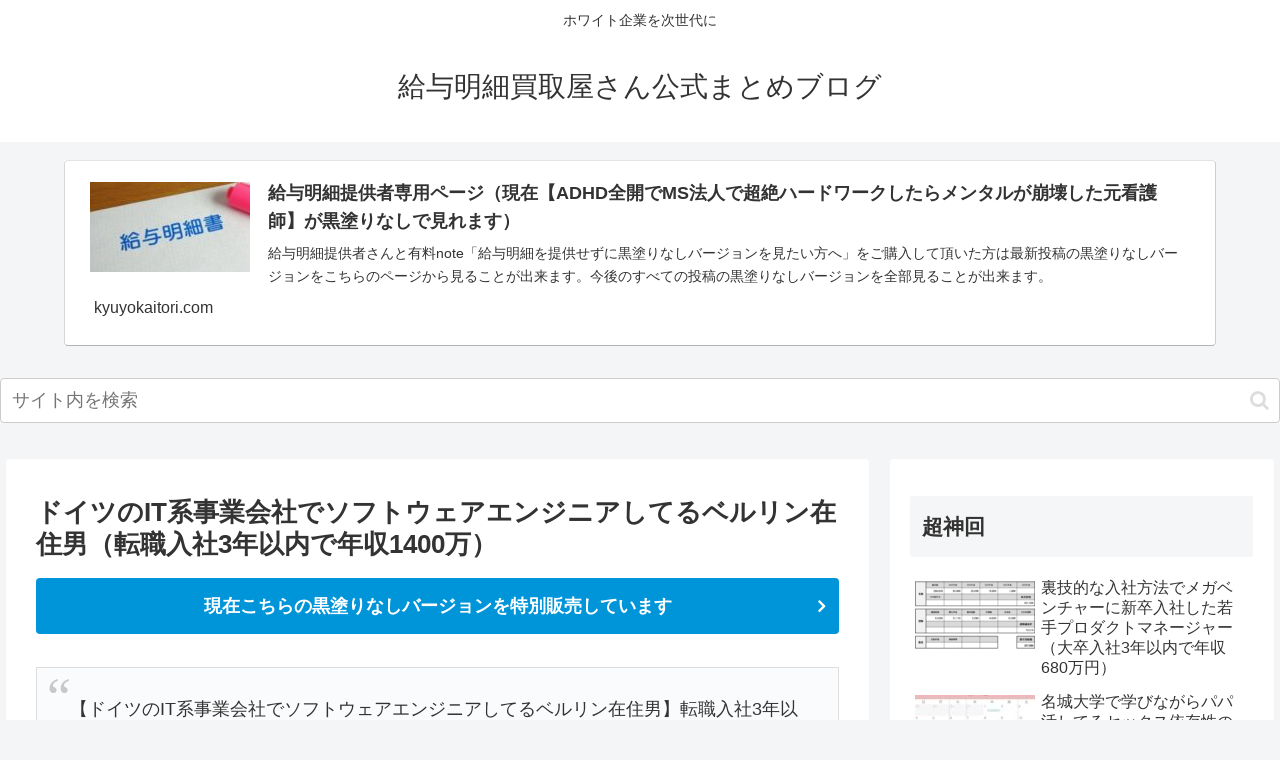

--- FILE ---
content_type: text/html; charset=UTF-8
request_url: https://kyuyokaitori.com/13149
body_size: 36705
content:
<!doctype html>
<html lang="ja">

<head>
<meta charset="utf-8">
<meta http-equiv="X-UA-Compatible" content="IE=edge">
<meta name="viewport" content="width=device-width, initial-scale=1.0, viewport-fit=cover"/>
<meta name="referrer" content="no-referrer-when-downgrade"/>

  
  <!-- preconnect dns-prefetch -->
<link rel="preconnect dns-prefetch" href="//www.googletagmanager.com">
<link rel="preconnect dns-prefetch" href="//www.google-analytics.com">
<link rel="preconnect dns-prefetch" href="//ajax.googleapis.com">
<link rel="preconnect dns-prefetch" href="//cdnjs.cloudflare.com">
<link rel="preconnect dns-prefetch" href="//pagead2.googlesyndication.com">
<link rel="preconnect dns-prefetch" href="//googleads.g.doubleclick.net">
<link rel="preconnect dns-prefetch" href="//tpc.googlesyndication.com">
<link rel="preconnect dns-prefetch" href="//ad.doubleclick.net">
<link rel="preconnect dns-prefetch" href="//www.gstatic.com">
<link rel="preconnect dns-prefetch" href="//cse.google.com">
<link rel="preconnect dns-prefetch" href="//fonts.gstatic.com">
<link rel="preconnect dns-prefetch" href="//fonts.googleapis.com">
<link rel="preconnect dns-prefetch" href="//cms.quantserve.com">
<link rel="preconnect dns-prefetch" href="//secure.gravatar.com">
<link rel="preconnect dns-prefetch" href="//cdn.syndication.twimg.com">
<link rel="preconnect dns-prefetch" href="//cdn.jsdelivr.net">
<link rel="preconnect dns-prefetch" href="//images-fe.ssl-images-amazon.com">
<link rel="preconnect dns-prefetch" href="//completion.amazon.com">
<link rel="preconnect dns-prefetch" href="//m.media-amazon.com">
<link rel="preconnect dns-prefetch" href="//i.moshimo.com">
<link rel="preconnect dns-prefetch" href="//aml.valuecommerce.com">
<link rel="preconnect dns-prefetch" href="//dalc.valuecommerce.com">
<link rel="preconnect dns-prefetch" href="//dalb.valuecommerce.com">
<title>ドイツのIT系事業会社でソフトウェアエンジニアしてるベルリン在住男（転職入社3年以内で年収1400万）  |  給与明細買取屋さん公式まとめブログ</title>
<meta name='robots' content='max-image-preview:large' />

<!-- OGP -->
<meta property="og:type" content="article">
<meta property="og:description" content="転職入社3年以内で年収1400万の男性から給与明細を買い取らせて頂きました。自分の技術力・ビジネス力・英語力が世界的な市場で通用するのか、世界中から集まったエンジニアとどこまで渡り合えるのか知りたかったとのことです。">
<meta property="og:title" content="ドイツのIT系事業会社でソフトウェアエンジニアしてるベルリン在住男（転職入社3年以内で年収1400万）">
<meta property="og:url" content="https://kyuyokaitori.com/13149">
<meta property="og:image" content="https://kyuyokaitori.com/wp-content/uploads/2023/12/0-4.png">
<meta property="og:site_name" content="給与明細買取屋さん公式まとめブログ">
<meta property="og:locale" content="ja_JP">
<meta property="article:published_time" content="2023-12-11T21:19:23+09:00" />
<meta property="article:modified_time" content="2024-01-07T21:43:20+09:00" />
<meta property="article:section" content="IT／SIer／SES">
<meta property="article:tag" content="年収1000万円台">
<meta property="article:tag" content="海外">
<meta property="article:tag" content="超神回">
<!-- /OGP -->

<!-- Twitter Card -->
<meta name="twitter:card" content="summary_large_image">
<meta property="twitter:description" content="転職入社3年以内で年収1400万の男性から給与明細を買い取らせて頂きました。自分の技術力・ビジネス力・英語力が世界的な市場で通用するのか、世界中から集まったエンジニアとどこまで渡り合えるのか知りたかったとのことです。">
<meta property="twitter:title" content="ドイツのIT系事業会社でソフトウェアエンジニアしてるベルリン在住男（転職入社3年以内で年収1400万）">
<meta property="twitter:url" content="https://kyuyokaitori.com/13149">
<meta name="twitter:image" content="https://kyuyokaitori.com/wp-content/uploads/2023/12/0-4.png">
<meta name="twitter:domain" content="kyuyokaitori.com">
<meta name="twitter:creator" content="@kyuyokaitori">
<meta name="twitter:site" content="@kyuyokaitori">
<!-- /Twitter Card -->
<link rel='dns-prefetch' href='//ajax.googleapis.com' />
<link rel='dns-prefetch' href='//cdnjs.cloudflare.com' />
<link rel="alternate" type="application/rss+xml" title="給与明細買取屋さん公式まとめブログ &raquo; フィード" href="https://kyuyokaitori.com/feed" />
<link rel="alternate" type="application/rss+xml" title="給与明細買取屋さん公式まとめブログ &raquo; コメントフィード" href="https://kyuyokaitori.com/comments/feed" />
<link rel="alternate" type="application/rss+xml" title="給与明細買取屋さん公式まとめブログ &raquo; ドイツのIT系事業会社でソフトウェアエンジニアしてるベルリン在住男（転職入社3年以内で年収1400万） のコメントのフィード" href="https://kyuyokaitori.com/13149/feed" />
<style id='wp-img-auto-sizes-contain-inline-css'>
img:is([sizes=auto i],[sizes^="auto," i]){contain-intrinsic-size:3000px 1500px}
/*# sourceURL=wp-img-auto-sizes-contain-inline-css */
</style>
<link rel='stylesheet' id='cocoon-style-css' href='https://kyuyokaitori.com/wp-content/themes/cocoon-master/style.css?ver=6.9&#038;fver=20210808122908' media='all' />
<style id='cocoon-style-inline-css'>
a{color:#3a3a3a}.main{width:860px}.sidebar{width:376px}@media screen and (max-width:1280px){.wrap{width:auto}.main,.sidebar,.sidebar-left .main,.sidebar-left .sidebar{margin:0 .5%}.main{width:67.4%}.sidebar{padding:1.5%;width:30%}.entry-card-thumb{width:38%}.entry-card-content{margin-left:40%}}body::after{content:url(https://kyuyokaitori.com/wp-content/themes/cocoon-master/lib/analytics/access.php?post_id=13149&post_type=post)!important;visibility:hidden;position:absolute;bottom:0;right:0;width:1px;height:1px;overflow:hidden;display:inline!important}.toc-checkbox{display:none}.toc-content{visibility:hidden;height:0;opacity:.2;transition:all .5s ease-out}.toc-checkbox:checked~.toc-content{visibility:visible;padding-top:.6em;height:100%;opacity:1}.toc-title::after{content:'[開く]';margin-left:.5em;cursor:pointer;font-size:.8em}.toc-title:hover::after{text-decoration:underline}.toc-checkbox:checked+.toc-title::after{content:'[閉じる]'}#respond{display:none}.entry-content>*,.demo .entry-content p{line-height:1.8}.entry-content>*,.article p,.demo .entry-content p,.article dl,.article ul,.article ol,.article blockquote,.article pre,.article table,.article .toc,.article .column-wrap,.article .new-entry-cards,.article .popular-entry-cards,.article .navi-entry-cards,.article .box-menus,.article .ranking-item,.article .rss-entry-cards,.body .widget,.body .author-box,.body .blogcard-wrap,.body .login-user-only,.body .information-box,.body .question-box,.body .alert-box,.body .information,.body .question,.body .alert,.body .memo-box,.body .comment-box,.body .common-icon-box,.body .blank-box,.body .button-block,.body .micro-bottom,.body .caption-box,.body .tab-caption-box,.body .label-box,.body .toggle-wrap,.body .wp-block-image,.body .booklink-box,.body .kaerebalink-box,.body .tomarebalink-box,.body .product-item-box,.body .speech-wrap,.body .wp-block-categories,.body .wp-block-archives,.body .wp-block-archives-dropdown,.body .wp-block-calendar,.body .ad-area,.body .wp-block-gallery,.body .wp-block-audio,.body .wp-block-cover,.body .wp-block-file,.body .wp-block-media-text,.body .wp-block-video,.body .wp-block-buttons,.body .wp-block-columns,.body .wp-block-separator,.body .components-placeholder,.body .wp-block-search,.body .wp-block-social-links,.body .timeline-box,.body .blogcard-type,.body .btn-wrap,.body .btn-wrap a,.body .block-box,.body .wp-block-embed,.body .wp-block-group,.body .wp-block-table,.body .scrollable-table,.body .wp-block-separator,.body .wp-block,.body .video-container,.comment-area,.related-entries,.pager-post-navi,.is-root-container>*,[data-type="core/freeform"]{margin-bottom:1.8em}.article h2,.article h3,.article h4,.article h5,.article h6{margin-bottom:1.62em}@media screen and (max-width:480px){.body,.menu-content{font-size:16px}}@media screen and (max-width:781px){.wp-block-column{margin-bottom:1.8em}}@media screen and (max-width:599px){.column-wrap>div{margin-bottom:1.8em}}.article h2,.article h3,.article h4,.article h5,.article h6{margin-top:2.4em}.article .micro-top{margin-bottom:.36em}.article .micro-bottom{margin-top:-1.62em}.article .micro-balloon{margin-bottom:.9em}.article .micro-bottom.micro-balloon{margin-top:-1.26em}.blank-box.bb-key-color{border-color:#19448e}.iic-key-color li::before{color:#19448e}.blank-box.bb-tab.bb-key-color::before{background-color:#19448e}.tb-key-color .toggle-button{border:1px solid #19448e;background:#19448e;color:#fff}.tb-key-color .toggle-button::before{color:#ccc}.tb-key-color .toggle-checkbox:checked~.toggle-content{border-color:#19448e}.cb-key-color.caption-box{border-color:#19448e}.cb-key-color .caption-box-label{background-color:#19448e;color:#fff}.tcb-key-color .tab-caption-box-label{background-color:#19448e;color:#fff}.tcb-key-color .tab-caption-box-content{border-color:#19448e}.lb-key-color .label-box-content{border-color:#19448e}.mc-key-color{background-color:#19448e;color:#fff;border:0}.mc-key-color.micro-bottom::after{border-bottom-color:#19448e;border-top-color:transparent}.mc-key-color::before{border-top-color:transparent;border-bottom-color:transparent}.mc-key-color::after{border-top-color:#19448e}.btn-key-color,.btn-wrap.btn-wrap-key-color>a{background-color:#19448e}.has-text-color.has-key-color-color{color:#19448e}.has-background.has-key-color-background-color{background-color:#19448e}.body.article,body#tinymce.wp-editor{background-color:#fff}.body.article,.editor-post-title__block .editor-post-title__input,body#tinymce.wp-editor{color:#333}html .body .has-key-color-background-color{background-color:#19448e}html .body .has-key-color-color{color:#19448e}html .body .has-key-color-border-color{border-color:#19448e}html .body .btn-wrap.has-key-color-background-color>a{background-color:#19448e}html .body .btn-wrap.has-key-color-color>a{color:#19448e}html .body .btn-wrap.has-key-color-border-color>a{border-color:#19448e}html .body .bb-tab.has-key-color-border-color .bb-label{background-color:#19448e}html .body .toggle-wrap.has-key-color-border-color .toggle-button{background-color:#19448e}html .body .toggle-wrap.has-key-color-border-color .toggle-button,.toggle-wrap.has-key-color-border-color .toggle-content{border-color:#19448e}html .body .iconlist-box.has-key-color-icon-color li::before{color:#19448e}html .body .micro-balloon.has-key-color-color{color:#19448e}html .body .micro-balloon.has-key-color-background-color{background-color:#19448e;border-color:transparent}html .body .micro-balloon.has-key-color-background-color.micro-bottom::after{border-bottom-color:#19448e;border-top-color:transparent}html .body .micro-balloon.has-key-color-background-color::before{border-top-color:transparent;border-bottom-color:transparent}html .body .micro-balloon.has-key-color-background-color::after{border-top-color:#19448e}html .body .micro-balloon.has-border-color.has-key-color-border-color{border-color:#19448e}html .body .micro-balloon.micro-top.has-key-color-border-color::before{border-top-color:#19448e}html .body .micro-balloon.micro-bottom.has-key-color-border-color::before{border-bottom-color:#19448e}html .body .caption-box.has-key-color-border-color .box-label{background-color:#19448e}html .body .tab-caption-box.has-key-color-border-color .box-label{background-color:#19448e}html .body .tab-caption-box.has-key-color-border-color .box-content{border-color:#19448e}html .body .tab-caption-box.has-key-color-background-color .box-content{background-color:#19448e}html .body .label-box.has-key-color-border-color .box-content{border-color:#19448e}html .body .label-box.has-key-color-background-color .box-content{background-color:#19448e}html .body .speech-balloon.has-key-color-background-color{background-color:#19448e}html .body .speech-balloon.has-text-color.has-key-color-color{color:#19448e}html .body .speech-balloon.has-key-color-border-color{border-color:#19448e}html .body .sbp-l .speech-balloon.has-key-color-border-color::before{border-right-color:#19448e}html .body .sbp-r .speech-balloon.has-key-color-border-color::before{border-left-color:#19448e}html .body .sbp-l .speech-balloon.has-key-color-background-color::after{border-right-color:#19448e}html .body .sbp-r .speech-balloon.has-key-color-background-color::after{border-left-color:#19448e}html .body .sbs-line.sbp-r .speech-balloon.has-key-color-background-color{background-color:#19448e}html .body .sbs-line.sbp-r .speech-balloon.has-key-color-border-color{border-color:#19448e}html .body .speech-wraphtml .body .sbs-think .speech-balloon.has-key-color-border-color::before,html .body .speech-wrap.sbs-think .speech-balloon.has-key-color-border-color::after{border-color:#19448e}html .body .sbs-think .speech-balloon.has-key-color-background-color::before,html .body .sbs-think .speech-balloon.has-key-color-background-color::after{background-color:#19448e}html .body .sbs-think .speech-balloon.has-key-color-border-color::before{border-color:#19448e}html .body .timeline-box.has-key-color-point-color .timeline-item::before{background-color:#19448e}html .body .has-key-color-question-color .faq-question-label{color:#19448e}html .body .has-key-color-answer-color .faq-answer-label{color:#19448e}html .body .is-style-square.has-key-color-question-color .faq-question-label{color:#fff;background-color:#19448e}html .body .is-style-square.has-key-color-answer-color .faq-answer-label{color:#fff;background-color:#19448e}html .body .has-red-background-color{background-color:#e60033}html .body .has-red-color{color:#e60033}html .body .has-red-border-color{border-color:#e60033}html .body .btn-wrap.has-red-background-color>a{background-color:#e60033}html .body .btn-wrap.has-red-color>a{color:#e60033}html .body .btn-wrap.has-red-border-color>a{border-color:#e60033}html .body .bb-tab.has-red-border-color .bb-label{background-color:#e60033}html .body .toggle-wrap.has-red-border-color .toggle-button{background-color:#e60033}html .body .toggle-wrap.has-red-border-color .toggle-button,.toggle-wrap.has-red-border-color .toggle-content{border-color:#e60033}html .body .iconlist-box.has-red-icon-color li::before{color:#e60033}html .body .micro-balloon.has-red-color{color:#e60033}html .body .micro-balloon.has-red-background-color{background-color:#e60033;border-color:transparent}html .body .micro-balloon.has-red-background-color.micro-bottom::after{border-bottom-color:#e60033;border-top-color:transparent}html .body .micro-balloon.has-red-background-color::before{border-top-color:transparent;border-bottom-color:transparent}html .body .micro-balloon.has-red-background-color::after{border-top-color:#e60033}html .body .micro-balloon.has-border-color.has-red-border-color{border-color:#e60033}html .body .micro-balloon.micro-top.has-red-border-color::before{border-top-color:#e60033}html .body .micro-balloon.micro-bottom.has-red-border-color::before{border-bottom-color:#e60033}html .body .caption-box.has-red-border-color .box-label{background-color:#e60033}html .body .tab-caption-box.has-red-border-color .box-label{background-color:#e60033}html .body .tab-caption-box.has-red-border-color .box-content{border-color:#e60033}html .body .tab-caption-box.has-red-background-color .box-content{background-color:#e60033}html .body .label-box.has-red-border-color .box-content{border-color:#e60033}html .body .label-box.has-red-background-color .box-content{background-color:#e60033}html .body .speech-balloon.has-red-background-color{background-color:#e60033}html .body .speech-balloon.has-text-color.has-red-color{color:#e60033}html .body .speech-balloon.has-red-border-color{border-color:#e60033}html .body .sbp-l .speech-balloon.has-red-border-color::before{border-right-color:#e60033}html .body .sbp-r .speech-balloon.has-red-border-color::before{border-left-color:#e60033}html .body .sbp-l .speech-balloon.has-red-background-color::after{border-right-color:#e60033}html .body .sbp-r .speech-balloon.has-red-background-color::after{border-left-color:#e60033}html .body .sbs-line.sbp-r .speech-balloon.has-red-background-color{background-color:#e60033}html .body .sbs-line.sbp-r .speech-balloon.has-red-border-color{border-color:#e60033}html .body .speech-wraphtml .body .sbs-think .speech-balloon.has-red-border-color::before,html .body .speech-wrap.sbs-think .speech-balloon.has-red-border-color::after{border-color:#e60033}html .body .sbs-think .speech-balloon.has-red-background-color::before,html .body .sbs-think .speech-balloon.has-red-background-color::after{background-color:#e60033}html .body .sbs-think .speech-balloon.has-red-border-color::before{border-color:#e60033}html .body .timeline-box.has-red-point-color .timeline-item::before{background-color:#e60033}html .body .has-red-question-color .faq-question-label{color:#e60033}html .body .has-red-answer-color .faq-answer-label{color:#e60033}html .body .is-style-square.has-red-question-color .faq-question-label{color:#fff;background-color:#e60033}html .body .is-style-square.has-red-answer-color .faq-answer-label{color:#fff;background-color:#e60033}html .body .has-pink-background-color{background-color:#e95295}html .body .has-pink-color{color:#e95295}html .body .has-pink-border-color{border-color:#e95295}html .body .btn-wrap.has-pink-background-color>a{background-color:#e95295}html .body .btn-wrap.has-pink-color>a{color:#e95295}html .body .btn-wrap.has-pink-border-color>a{border-color:#e95295}html .body .bb-tab.has-pink-border-color .bb-label{background-color:#e95295}html .body .toggle-wrap.has-pink-border-color .toggle-button{background-color:#e95295}html .body .toggle-wrap.has-pink-border-color .toggle-button,.toggle-wrap.has-pink-border-color .toggle-content{border-color:#e95295}html .body .iconlist-box.has-pink-icon-color li::before{color:#e95295}html .body .micro-balloon.has-pink-color{color:#e95295}html .body .micro-balloon.has-pink-background-color{background-color:#e95295;border-color:transparent}html .body .micro-balloon.has-pink-background-color.micro-bottom::after{border-bottom-color:#e95295;border-top-color:transparent}html .body .micro-balloon.has-pink-background-color::before{border-top-color:transparent;border-bottom-color:transparent}html .body .micro-balloon.has-pink-background-color::after{border-top-color:#e95295}html .body .micro-balloon.has-border-color.has-pink-border-color{border-color:#e95295}html .body .micro-balloon.micro-top.has-pink-border-color::before{border-top-color:#e95295}html .body .micro-balloon.micro-bottom.has-pink-border-color::before{border-bottom-color:#e95295}html .body .caption-box.has-pink-border-color .box-label{background-color:#e95295}html .body .tab-caption-box.has-pink-border-color .box-label{background-color:#e95295}html .body .tab-caption-box.has-pink-border-color .box-content{border-color:#e95295}html .body .tab-caption-box.has-pink-background-color .box-content{background-color:#e95295}html .body .label-box.has-pink-border-color .box-content{border-color:#e95295}html .body .label-box.has-pink-background-color .box-content{background-color:#e95295}html .body .speech-balloon.has-pink-background-color{background-color:#e95295}html .body .speech-balloon.has-text-color.has-pink-color{color:#e95295}html .body .speech-balloon.has-pink-border-color{border-color:#e95295}html .body .sbp-l .speech-balloon.has-pink-border-color::before{border-right-color:#e95295}html .body .sbp-r .speech-balloon.has-pink-border-color::before{border-left-color:#e95295}html .body .sbp-l .speech-balloon.has-pink-background-color::after{border-right-color:#e95295}html .body .sbp-r .speech-balloon.has-pink-background-color::after{border-left-color:#e95295}html .body .sbs-line.sbp-r .speech-balloon.has-pink-background-color{background-color:#e95295}html .body .sbs-line.sbp-r .speech-balloon.has-pink-border-color{border-color:#e95295}html .body .speech-wraphtml .body .sbs-think .speech-balloon.has-pink-border-color::before,html .body .speech-wrap.sbs-think .speech-balloon.has-pink-border-color::after{border-color:#e95295}html .body .sbs-think .speech-balloon.has-pink-background-color::before,html .body .sbs-think .speech-balloon.has-pink-background-color::after{background-color:#e95295}html .body .sbs-think .speech-balloon.has-pink-border-color::before{border-color:#e95295}html .body .timeline-box.has-pink-point-color .timeline-item::before{background-color:#e95295}html .body .has-pink-question-color .faq-question-label{color:#e95295}html .body .has-pink-answer-color .faq-answer-label{color:#e95295}html .body .is-style-square.has-pink-question-color .faq-question-label{color:#fff;background-color:#e95295}html .body .is-style-square.has-pink-answer-color .faq-answer-label{color:#fff;background-color:#e95295}html .body .has-purple-background-color{background-color:#884898}html .body .has-purple-color{color:#884898}html .body .has-purple-border-color{border-color:#884898}html .body .btn-wrap.has-purple-background-color>a{background-color:#884898}html .body .btn-wrap.has-purple-color>a{color:#884898}html .body .btn-wrap.has-purple-border-color>a{border-color:#884898}html .body .bb-tab.has-purple-border-color .bb-label{background-color:#884898}html .body .toggle-wrap.has-purple-border-color .toggle-button{background-color:#884898}html .body .toggle-wrap.has-purple-border-color .toggle-button,.toggle-wrap.has-purple-border-color .toggle-content{border-color:#884898}html .body .iconlist-box.has-purple-icon-color li::before{color:#884898}html .body .micro-balloon.has-purple-color{color:#884898}html .body .micro-balloon.has-purple-background-color{background-color:#884898;border-color:transparent}html .body .micro-balloon.has-purple-background-color.micro-bottom::after{border-bottom-color:#884898;border-top-color:transparent}html .body .micro-balloon.has-purple-background-color::before{border-top-color:transparent;border-bottom-color:transparent}html .body .micro-balloon.has-purple-background-color::after{border-top-color:#884898}html .body .micro-balloon.has-border-color.has-purple-border-color{border-color:#884898}html .body .micro-balloon.micro-top.has-purple-border-color::before{border-top-color:#884898}html .body .micro-balloon.micro-bottom.has-purple-border-color::before{border-bottom-color:#884898}html .body .caption-box.has-purple-border-color .box-label{background-color:#884898}html .body .tab-caption-box.has-purple-border-color .box-label{background-color:#884898}html .body .tab-caption-box.has-purple-border-color .box-content{border-color:#884898}html .body .tab-caption-box.has-purple-background-color .box-content{background-color:#884898}html .body .label-box.has-purple-border-color .box-content{border-color:#884898}html .body .label-box.has-purple-background-color .box-content{background-color:#884898}html .body .speech-balloon.has-purple-background-color{background-color:#884898}html .body .speech-balloon.has-text-color.has-purple-color{color:#884898}html .body .speech-balloon.has-purple-border-color{border-color:#884898}html .body .sbp-l .speech-balloon.has-purple-border-color::before{border-right-color:#884898}html .body .sbp-r .speech-balloon.has-purple-border-color::before{border-left-color:#884898}html .body .sbp-l .speech-balloon.has-purple-background-color::after{border-right-color:#884898}html .body .sbp-r .speech-balloon.has-purple-background-color::after{border-left-color:#884898}html .body .sbs-line.sbp-r .speech-balloon.has-purple-background-color{background-color:#884898}html .body .sbs-line.sbp-r .speech-balloon.has-purple-border-color{border-color:#884898}html .body .speech-wraphtml .body .sbs-think .speech-balloon.has-purple-border-color::before,html .body .speech-wrap.sbs-think .speech-balloon.has-purple-border-color::after{border-color:#884898}html .body .sbs-think .speech-balloon.has-purple-background-color::before,html .body .sbs-think .speech-balloon.has-purple-background-color::after{background-color:#884898}html .body .sbs-think .speech-balloon.has-purple-border-color::before{border-color:#884898}html .body .timeline-box.has-purple-point-color .timeline-item::before{background-color:#884898}html .body .has-purple-question-color .faq-question-label{color:#884898}html .body .has-purple-answer-color .faq-answer-label{color:#884898}html .body .is-style-square.has-purple-question-color .faq-question-label{color:#fff;background-color:#884898}html .body .is-style-square.has-purple-answer-color .faq-answer-label{color:#fff;background-color:#884898}html .body .has-deep-background-color{background-color:#55295b}html .body .has-deep-color{color:#55295b}html .body .has-deep-border-color{border-color:#55295b}html .body .btn-wrap.has-deep-background-color>a{background-color:#55295b}html .body .btn-wrap.has-deep-color>a{color:#55295b}html .body .btn-wrap.has-deep-border-color>a{border-color:#55295b}html .body .bb-tab.has-deep-border-color .bb-label{background-color:#55295b}html .body .toggle-wrap.has-deep-border-color .toggle-button{background-color:#55295b}html .body .toggle-wrap.has-deep-border-color .toggle-button,.toggle-wrap.has-deep-border-color .toggle-content{border-color:#55295b}html .body .iconlist-box.has-deep-icon-color li::before{color:#55295b}html .body .micro-balloon.has-deep-color{color:#55295b}html .body .micro-balloon.has-deep-background-color{background-color:#55295b;border-color:transparent}html .body .micro-balloon.has-deep-background-color.micro-bottom::after{border-bottom-color:#55295b;border-top-color:transparent}html .body .micro-balloon.has-deep-background-color::before{border-top-color:transparent;border-bottom-color:transparent}html .body .micro-balloon.has-deep-background-color::after{border-top-color:#55295b}html .body .micro-balloon.has-border-color.has-deep-border-color{border-color:#55295b}html .body .micro-balloon.micro-top.has-deep-border-color::before{border-top-color:#55295b}html .body .micro-balloon.micro-bottom.has-deep-border-color::before{border-bottom-color:#55295b}html .body .caption-box.has-deep-border-color .box-label{background-color:#55295b}html .body .tab-caption-box.has-deep-border-color .box-label{background-color:#55295b}html .body .tab-caption-box.has-deep-border-color .box-content{border-color:#55295b}html .body .tab-caption-box.has-deep-background-color .box-content{background-color:#55295b}html .body .label-box.has-deep-border-color .box-content{border-color:#55295b}html .body .label-box.has-deep-background-color .box-content{background-color:#55295b}html .body .speech-balloon.has-deep-background-color{background-color:#55295b}html .body .speech-balloon.has-text-color.has-deep-color{color:#55295b}html .body .speech-balloon.has-deep-border-color{border-color:#55295b}html .body .sbp-l .speech-balloon.has-deep-border-color::before{border-right-color:#55295b}html .body .sbp-r .speech-balloon.has-deep-border-color::before{border-left-color:#55295b}html .body .sbp-l .speech-balloon.has-deep-background-color::after{border-right-color:#55295b}html .body .sbp-r .speech-balloon.has-deep-background-color::after{border-left-color:#55295b}html .body .sbs-line.sbp-r .speech-balloon.has-deep-background-color{background-color:#55295b}html .body .sbs-line.sbp-r .speech-balloon.has-deep-border-color{border-color:#55295b}html .body .speech-wraphtml .body .sbs-think .speech-balloon.has-deep-border-color::before,html .body .speech-wrap.sbs-think .speech-balloon.has-deep-border-color::after{border-color:#55295b}html .body .sbs-think .speech-balloon.has-deep-background-color::before,html .body .sbs-think .speech-balloon.has-deep-background-color::after{background-color:#55295b}html .body .sbs-think .speech-balloon.has-deep-border-color::before{border-color:#55295b}html .body .timeline-box.has-deep-point-color .timeline-item::before{background-color:#55295b}html .body .has-deep-question-color .faq-question-label{color:#55295b}html .body .has-deep-answer-color .faq-answer-label{color:#55295b}html .body .is-style-square.has-deep-question-color .faq-question-label{color:#fff;background-color:#55295b}html .body .is-style-square.has-deep-answer-color .faq-answer-label{color:#fff;background-color:#55295b}html .body .has-indigo-background-color{background-color:#1e50a2}html .body .has-indigo-color{color:#1e50a2}html .body .has-indigo-border-color{border-color:#1e50a2}html .body .btn-wrap.has-indigo-background-color>a{background-color:#1e50a2}html .body .btn-wrap.has-indigo-color>a{color:#1e50a2}html .body .btn-wrap.has-indigo-border-color>a{border-color:#1e50a2}html .body .bb-tab.has-indigo-border-color .bb-label{background-color:#1e50a2}html .body .toggle-wrap.has-indigo-border-color .toggle-button{background-color:#1e50a2}html .body .toggle-wrap.has-indigo-border-color .toggle-button,.toggle-wrap.has-indigo-border-color .toggle-content{border-color:#1e50a2}html .body .iconlist-box.has-indigo-icon-color li::before{color:#1e50a2}html .body .micro-balloon.has-indigo-color{color:#1e50a2}html .body .micro-balloon.has-indigo-background-color{background-color:#1e50a2;border-color:transparent}html .body .micro-balloon.has-indigo-background-color.micro-bottom::after{border-bottom-color:#1e50a2;border-top-color:transparent}html .body .micro-balloon.has-indigo-background-color::before{border-top-color:transparent;border-bottom-color:transparent}html .body .micro-balloon.has-indigo-background-color::after{border-top-color:#1e50a2}html .body .micro-balloon.has-border-color.has-indigo-border-color{border-color:#1e50a2}html .body .micro-balloon.micro-top.has-indigo-border-color::before{border-top-color:#1e50a2}html .body .micro-balloon.micro-bottom.has-indigo-border-color::before{border-bottom-color:#1e50a2}html .body .caption-box.has-indigo-border-color .box-label{background-color:#1e50a2}html .body .tab-caption-box.has-indigo-border-color .box-label{background-color:#1e50a2}html .body .tab-caption-box.has-indigo-border-color .box-content{border-color:#1e50a2}html .body .tab-caption-box.has-indigo-background-color .box-content{background-color:#1e50a2}html .body .label-box.has-indigo-border-color .box-content{border-color:#1e50a2}html .body .label-box.has-indigo-background-color .box-content{background-color:#1e50a2}html .body .speech-balloon.has-indigo-background-color{background-color:#1e50a2}html .body .speech-balloon.has-text-color.has-indigo-color{color:#1e50a2}html .body .speech-balloon.has-indigo-border-color{border-color:#1e50a2}html .body .sbp-l .speech-balloon.has-indigo-border-color::before{border-right-color:#1e50a2}html .body .sbp-r .speech-balloon.has-indigo-border-color::before{border-left-color:#1e50a2}html .body .sbp-l .speech-balloon.has-indigo-background-color::after{border-right-color:#1e50a2}html .body .sbp-r .speech-balloon.has-indigo-background-color::after{border-left-color:#1e50a2}html .body .sbs-line.sbp-r .speech-balloon.has-indigo-background-color{background-color:#1e50a2}html .body .sbs-line.sbp-r .speech-balloon.has-indigo-border-color{border-color:#1e50a2}html .body .speech-wraphtml .body .sbs-think .speech-balloon.has-indigo-border-color::before,html .body .speech-wrap.sbs-think .speech-balloon.has-indigo-border-color::after{border-color:#1e50a2}html .body .sbs-think .speech-balloon.has-indigo-background-color::before,html .body .sbs-think .speech-balloon.has-indigo-background-color::after{background-color:#1e50a2}html .body .sbs-think .speech-balloon.has-indigo-border-color::before{border-color:#1e50a2}html .body .timeline-box.has-indigo-point-color .timeline-item::before{background-color:#1e50a2}html .body .has-indigo-question-color .faq-question-label{color:#1e50a2}html .body .has-indigo-answer-color .faq-answer-label{color:#1e50a2}html .body .is-style-square.has-indigo-question-color .faq-question-label{color:#fff;background-color:#1e50a2}html .body .is-style-square.has-indigo-answer-color .faq-answer-label{color:#fff;background-color:#1e50a2}html .body .has-blue-background-color{background-color:#0095d9}html .body .has-blue-color{color:#0095d9}html .body .has-blue-border-color{border-color:#0095d9}html .body .btn-wrap.has-blue-background-color>a{background-color:#0095d9}html .body .btn-wrap.has-blue-color>a{color:#0095d9}html .body .btn-wrap.has-blue-border-color>a{border-color:#0095d9}html .body .bb-tab.has-blue-border-color .bb-label{background-color:#0095d9}html .body .toggle-wrap.has-blue-border-color .toggle-button{background-color:#0095d9}html .body .toggle-wrap.has-blue-border-color .toggle-button,.toggle-wrap.has-blue-border-color .toggle-content{border-color:#0095d9}html .body .iconlist-box.has-blue-icon-color li::before{color:#0095d9}html .body .micro-balloon.has-blue-color{color:#0095d9}html .body .micro-balloon.has-blue-background-color{background-color:#0095d9;border-color:transparent}html .body .micro-balloon.has-blue-background-color.micro-bottom::after{border-bottom-color:#0095d9;border-top-color:transparent}html .body .micro-balloon.has-blue-background-color::before{border-top-color:transparent;border-bottom-color:transparent}html .body .micro-balloon.has-blue-background-color::after{border-top-color:#0095d9}html .body .micro-balloon.has-border-color.has-blue-border-color{border-color:#0095d9}html .body .micro-balloon.micro-top.has-blue-border-color::before{border-top-color:#0095d9}html .body .micro-balloon.micro-bottom.has-blue-border-color::before{border-bottom-color:#0095d9}html .body .caption-box.has-blue-border-color .box-label{background-color:#0095d9}html .body .tab-caption-box.has-blue-border-color .box-label{background-color:#0095d9}html .body .tab-caption-box.has-blue-border-color .box-content{border-color:#0095d9}html .body .tab-caption-box.has-blue-background-color .box-content{background-color:#0095d9}html .body .label-box.has-blue-border-color .box-content{border-color:#0095d9}html .body .label-box.has-blue-background-color .box-content{background-color:#0095d9}html .body .speech-balloon.has-blue-background-color{background-color:#0095d9}html .body .speech-balloon.has-text-color.has-blue-color{color:#0095d9}html .body .speech-balloon.has-blue-border-color{border-color:#0095d9}html .body .sbp-l .speech-balloon.has-blue-border-color::before{border-right-color:#0095d9}html .body .sbp-r .speech-balloon.has-blue-border-color::before{border-left-color:#0095d9}html .body .sbp-l .speech-balloon.has-blue-background-color::after{border-right-color:#0095d9}html .body .sbp-r .speech-balloon.has-blue-background-color::after{border-left-color:#0095d9}html .body .sbs-line.sbp-r .speech-balloon.has-blue-background-color{background-color:#0095d9}html .body .sbs-line.sbp-r .speech-balloon.has-blue-border-color{border-color:#0095d9}html .body .speech-wraphtml .body .sbs-think .speech-balloon.has-blue-border-color::before,html .body .speech-wrap.sbs-think .speech-balloon.has-blue-border-color::after{border-color:#0095d9}html .body .sbs-think .speech-balloon.has-blue-background-color::before,html .body .sbs-think .speech-balloon.has-blue-background-color::after{background-color:#0095d9}html .body .sbs-think .speech-balloon.has-blue-border-color::before{border-color:#0095d9}html .body .timeline-box.has-blue-point-color .timeline-item::before{background-color:#0095d9}html .body .has-blue-question-color .faq-question-label{color:#0095d9}html .body .has-blue-answer-color .faq-answer-label{color:#0095d9}html .body .is-style-square.has-blue-question-color .faq-question-label{color:#fff;background-color:#0095d9}html .body .is-style-square.has-blue-answer-color .faq-answer-label{color:#fff;background-color:#0095d9}html .body .has-light-blue-background-color{background-color:#2ca9e1}html .body .has-light-blue-color{color:#2ca9e1}html .body .has-light-blue-border-color{border-color:#2ca9e1}html .body .btn-wrap.has-light-blue-background-color>a{background-color:#2ca9e1}html .body .btn-wrap.has-light-blue-color>a{color:#2ca9e1}html .body .btn-wrap.has-light-blue-border-color>a{border-color:#2ca9e1}html .body .bb-tab.has-light-blue-border-color .bb-label{background-color:#2ca9e1}html .body .toggle-wrap.has-light-blue-border-color .toggle-button{background-color:#2ca9e1}html .body .toggle-wrap.has-light-blue-border-color .toggle-button,.toggle-wrap.has-light-blue-border-color .toggle-content{border-color:#2ca9e1}html .body .iconlist-box.has-light-blue-icon-color li::before{color:#2ca9e1}html .body .micro-balloon.has-light-blue-color{color:#2ca9e1}html .body .micro-balloon.has-light-blue-background-color{background-color:#2ca9e1;border-color:transparent}html .body .micro-balloon.has-light-blue-background-color.micro-bottom::after{border-bottom-color:#2ca9e1;border-top-color:transparent}html .body .micro-balloon.has-light-blue-background-color::before{border-top-color:transparent;border-bottom-color:transparent}html .body .micro-balloon.has-light-blue-background-color::after{border-top-color:#2ca9e1}html .body .micro-balloon.has-border-color.has-light-blue-border-color{border-color:#2ca9e1}html .body .micro-balloon.micro-top.has-light-blue-border-color::before{border-top-color:#2ca9e1}html .body .micro-balloon.micro-bottom.has-light-blue-border-color::before{border-bottom-color:#2ca9e1}html .body .caption-box.has-light-blue-border-color .box-label{background-color:#2ca9e1}html .body .tab-caption-box.has-light-blue-border-color .box-label{background-color:#2ca9e1}html .body .tab-caption-box.has-light-blue-border-color .box-content{border-color:#2ca9e1}html .body .tab-caption-box.has-light-blue-background-color .box-content{background-color:#2ca9e1}html .body .label-box.has-light-blue-border-color .box-content{border-color:#2ca9e1}html .body .label-box.has-light-blue-background-color .box-content{background-color:#2ca9e1}html .body .speech-balloon.has-light-blue-background-color{background-color:#2ca9e1}html .body .speech-balloon.has-text-color.has-light-blue-color{color:#2ca9e1}html .body .speech-balloon.has-light-blue-border-color{border-color:#2ca9e1}html .body .sbp-l .speech-balloon.has-light-blue-border-color::before{border-right-color:#2ca9e1}html .body .sbp-r .speech-balloon.has-light-blue-border-color::before{border-left-color:#2ca9e1}html .body .sbp-l .speech-balloon.has-light-blue-background-color::after{border-right-color:#2ca9e1}html .body .sbp-r .speech-balloon.has-light-blue-background-color::after{border-left-color:#2ca9e1}html .body .sbs-line.sbp-r .speech-balloon.has-light-blue-background-color{background-color:#2ca9e1}html .body .sbs-line.sbp-r .speech-balloon.has-light-blue-border-color{border-color:#2ca9e1}html .body .speech-wraphtml .body .sbs-think .speech-balloon.has-light-blue-border-color::before,html .body .speech-wrap.sbs-think .speech-balloon.has-light-blue-border-color::after{border-color:#2ca9e1}html .body .sbs-think .speech-balloon.has-light-blue-background-color::before,html .body .sbs-think .speech-balloon.has-light-blue-background-color::after{background-color:#2ca9e1}html .body .sbs-think .speech-balloon.has-light-blue-border-color::before{border-color:#2ca9e1}html .body .timeline-box.has-light-blue-point-color .timeline-item::before{background-color:#2ca9e1}html .body .has-light-blue-question-color .faq-question-label{color:#2ca9e1}html .body .has-light-blue-answer-color .faq-answer-label{color:#2ca9e1}html .body .is-style-square.has-light-blue-question-color .faq-question-label{color:#fff;background-color:#2ca9e1}html .body .is-style-square.has-light-blue-answer-color .faq-answer-label{color:#fff;background-color:#2ca9e1}html .body .has-cyan-background-color{background-color:#00a3af}html .body .has-cyan-color{color:#00a3af}html .body .has-cyan-border-color{border-color:#00a3af}html .body .btn-wrap.has-cyan-background-color>a{background-color:#00a3af}html .body .btn-wrap.has-cyan-color>a{color:#00a3af}html .body .btn-wrap.has-cyan-border-color>a{border-color:#00a3af}html .body .bb-tab.has-cyan-border-color .bb-label{background-color:#00a3af}html .body .toggle-wrap.has-cyan-border-color .toggle-button{background-color:#00a3af}html .body .toggle-wrap.has-cyan-border-color .toggle-button,.toggle-wrap.has-cyan-border-color .toggle-content{border-color:#00a3af}html .body .iconlist-box.has-cyan-icon-color li::before{color:#00a3af}html .body .micro-balloon.has-cyan-color{color:#00a3af}html .body .micro-balloon.has-cyan-background-color{background-color:#00a3af;border-color:transparent}html .body .micro-balloon.has-cyan-background-color.micro-bottom::after{border-bottom-color:#00a3af;border-top-color:transparent}html .body .micro-balloon.has-cyan-background-color::before{border-top-color:transparent;border-bottom-color:transparent}html .body .micro-balloon.has-cyan-background-color::after{border-top-color:#00a3af}html .body .micro-balloon.has-border-color.has-cyan-border-color{border-color:#00a3af}html .body .micro-balloon.micro-top.has-cyan-border-color::before{border-top-color:#00a3af}html .body .micro-balloon.micro-bottom.has-cyan-border-color::before{border-bottom-color:#00a3af}html .body .caption-box.has-cyan-border-color .box-label{background-color:#00a3af}html .body .tab-caption-box.has-cyan-border-color .box-label{background-color:#00a3af}html .body .tab-caption-box.has-cyan-border-color .box-content{border-color:#00a3af}html .body .tab-caption-box.has-cyan-background-color .box-content{background-color:#00a3af}html .body .label-box.has-cyan-border-color .box-content{border-color:#00a3af}html .body .label-box.has-cyan-background-color .box-content{background-color:#00a3af}html .body .speech-balloon.has-cyan-background-color{background-color:#00a3af}html .body .speech-balloon.has-text-color.has-cyan-color{color:#00a3af}html .body .speech-balloon.has-cyan-border-color{border-color:#00a3af}html .body .sbp-l .speech-balloon.has-cyan-border-color::before{border-right-color:#00a3af}html .body .sbp-r .speech-balloon.has-cyan-border-color::before{border-left-color:#00a3af}html .body .sbp-l .speech-balloon.has-cyan-background-color::after{border-right-color:#00a3af}html .body .sbp-r .speech-balloon.has-cyan-background-color::after{border-left-color:#00a3af}html .body .sbs-line.sbp-r .speech-balloon.has-cyan-background-color{background-color:#00a3af}html .body .sbs-line.sbp-r .speech-balloon.has-cyan-border-color{border-color:#00a3af}html .body .speech-wraphtml .body .sbs-think .speech-balloon.has-cyan-border-color::before,html .body .speech-wrap.sbs-think .speech-balloon.has-cyan-border-color::after{border-color:#00a3af}html .body .sbs-think .speech-balloon.has-cyan-background-color::before,html .body .sbs-think .speech-balloon.has-cyan-background-color::after{background-color:#00a3af}html .body .sbs-think .speech-balloon.has-cyan-border-color::before{border-color:#00a3af}html .body .timeline-box.has-cyan-point-color .timeline-item::before{background-color:#00a3af}html .body .has-cyan-question-color .faq-question-label{color:#00a3af}html .body .has-cyan-answer-color .faq-answer-label{color:#00a3af}html .body .is-style-square.has-cyan-question-color .faq-question-label{color:#fff;background-color:#00a3af}html .body .is-style-square.has-cyan-answer-color .faq-answer-label{color:#fff;background-color:#00a3af}html .body .has-teal-background-color{background-color:#007b43}html .body .has-teal-color{color:#007b43}html .body .has-teal-border-color{border-color:#007b43}html .body .btn-wrap.has-teal-background-color>a{background-color:#007b43}html .body .btn-wrap.has-teal-color>a{color:#007b43}html .body .btn-wrap.has-teal-border-color>a{border-color:#007b43}html .body .bb-tab.has-teal-border-color .bb-label{background-color:#007b43}html .body .toggle-wrap.has-teal-border-color .toggle-button{background-color:#007b43}html .body .toggle-wrap.has-teal-border-color .toggle-button,.toggle-wrap.has-teal-border-color .toggle-content{border-color:#007b43}html .body .iconlist-box.has-teal-icon-color li::before{color:#007b43}html .body .micro-balloon.has-teal-color{color:#007b43}html .body .micro-balloon.has-teal-background-color{background-color:#007b43;border-color:transparent}html .body .micro-balloon.has-teal-background-color.micro-bottom::after{border-bottom-color:#007b43;border-top-color:transparent}html .body .micro-balloon.has-teal-background-color::before{border-top-color:transparent;border-bottom-color:transparent}html .body .micro-balloon.has-teal-background-color::after{border-top-color:#007b43}html .body .micro-balloon.has-border-color.has-teal-border-color{border-color:#007b43}html .body .micro-balloon.micro-top.has-teal-border-color::before{border-top-color:#007b43}html .body .micro-balloon.micro-bottom.has-teal-border-color::before{border-bottom-color:#007b43}html .body .caption-box.has-teal-border-color .box-label{background-color:#007b43}html .body .tab-caption-box.has-teal-border-color .box-label{background-color:#007b43}html .body .tab-caption-box.has-teal-border-color .box-content{border-color:#007b43}html .body .tab-caption-box.has-teal-background-color .box-content{background-color:#007b43}html .body .label-box.has-teal-border-color .box-content{border-color:#007b43}html .body .label-box.has-teal-background-color .box-content{background-color:#007b43}html .body .speech-balloon.has-teal-background-color{background-color:#007b43}html .body .speech-balloon.has-text-color.has-teal-color{color:#007b43}html .body .speech-balloon.has-teal-border-color{border-color:#007b43}html .body .sbp-l .speech-balloon.has-teal-border-color::before{border-right-color:#007b43}html .body .sbp-r .speech-balloon.has-teal-border-color::before{border-left-color:#007b43}html .body .sbp-l .speech-balloon.has-teal-background-color::after{border-right-color:#007b43}html .body .sbp-r .speech-balloon.has-teal-background-color::after{border-left-color:#007b43}html .body .sbs-line.sbp-r .speech-balloon.has-teal-background-color{background-color:#007b43}html .body .sbs-line.sbp-r .speech-balloon.has-teal-border-color{border-color:#007b43}html .body .speech-wraphtml .body .sbs-think .speech-balloon.has-teal-border-color::before,html .body .speech-wrap.sbs-think .speech-balloon.has-teal-border-color::after{border-color:#007b43}html .body .sbs-think .speech-balloon.has-teal-background-color::before,html .body .sbs-think .speech-balloon.has-teal-background-color::after{background-color:#007b43}html .body .sbs-think .speech-balloon.has-teal-border-color::before{border-color:#007b43}html .body .timeline-box.has-teal-point-color .timeline-item::before{background-color:#007b43}html .body .has-teal-question-color .faq-question-label{color:#007b43}html .body .has-teal-answer-color .faq-answer-label{color:#007b43}html .body .is-style-square.has-teal-question-color .faq-question-label{color:#fff;background-color:#007b43}html .body .is-style-square.has-teal-answer-color .faq-answer-label{color:#fff;background-color:#007b43}html .body .has-green-background-color{background-color:#3eb370}html .body .has-green-color{color:#3eb370}html .body .has-green-border-color{border-color:#3eb370}html .body .btn-wrap.has-green-background-color>a{background-color:#3eb370}html .body .btn-wrap.has-green-color>a{color:#3eb370}html .body .btn-wrap.has-green-border-color>a{border-color:#3eb370}html .body .bb-tab.has-green-border-color .bb-label{background-color:#3eb370}html .body .toggle-wrap.has-green-border-color .toggle-button{background-color:#3eb370}html .body .toggle-wrap.has-green-border-color .toggle-button,.toggle-wrap.has-green-border-color .toggle-content{border-color:#3eb370}html .body .iconlist-box.has-green-icon-color li::before{color:#3eb370}html .body .micro-balloon.has-green-color{color:#3eb370}html .body .micro-balloon.has-green-background-color{background-color:#3eb370;border-color:transparent}html .body .micro-balloon.has-green-background-color.micro-bottom::after{border-bottom-color:#3eb370;border-top-color:transparent}html .body .micro-balloon.has-green-background-color::before{border-top-color:transparent;border-bottom-color:transparent}html .body .micro-balloon.has-green-background-color::after{border-top-color:#3eb370}html .body .micro-balloon.has-border-color.has-green-border-color{border-color:#3eb370}html .body .micro-balloon.micro-top.has-green-border-color::before{border-top-color:#3eb370}html .body .micro-balloon.micro-bottom.has-green-border-color::before{border-bottom-color:#3eb370}html .body .caption-box.has-green-border-color .box-label{background-color:#3eb370}html .body .tab-caption-box.has-green-border-color .box-label{background-color:#3eb370}html .body .tab-caption-box.has-green-border-color .box-content{border-color:#3eb370}html .body .tab-caption-box.has-green-background-color .box-content{background-color:#3eb370}html .body .label-box.has-green-border-color .box-content{border-color:#3eb370}html .body .label-box.has-green-background-color .box-content{background-color:#3eb370}html .body .speech-balloon.has-green-background-color{background-color:#3eb370}html .body .speech-balloon.has-text-color.has-green-color{color:#3eb370}html .body .speech-balloon.has-green-border-color{border-color:#3eb370}html .body .sbp-l .speech-balloon.has-green-border-color::before{border-right-color:#3eb370}html .body .sbp-r .speech-balloon.has-green-border-color::before{border-left-color:#3eb370}html .body .sbp-l .speech-balloon.has-green-background-color::after{border-right-color:#3eb370}html .body .sbp-r .speech-balloon.has-green-background-color::after{border-left-color:#3eb370}html .body .sbs-line.sbp-r .speech-balloon.has-green-background-color{background-color:#3eb370}html .body .sbs-line.sbp-r .speech-balloon.has-green-border-color{border-color:#3eb370}html .body .speech-wraphtml .body .sbs-think .speech-balloon.has-green-border-color::before,html .body .speech-wrap.sbs-think .speech-balloon.has-green-border-color::after{border-color:#3eb370}html .body .sbs-think .speech-balloon.has-green-background-color::before,html .body .sbs-think .speech-balloon.has-green-background-color::after{background-color:#3eb370}html .body .sbs-think .speech-balloon.has-green-border-color::before{border-color:#3eb370}html .body .timeline-box.has-green-point-color .timeline-item::before{background-color:#3eb370}html .body .has-green-question-color .faq-question-label{color:#3eb370}html .body .has-green-answer-color .faq-answer-label{color:#3eb370}html .body .is-style-square.has-green-question-color .faq-question-label{color:#fff;background-color:#3eb370}html .body .is-style-square.has-green-answer-color .faq-answer-label{color:#fff;background-color:#3eb370}html .body .has-light-green-background-color{background-color:#8bc34a}html .body .has-light-green-color{color:#8bc34a}html .body .has-light-green-border-color{border-color:#8bc34a}html .body .btn-wrap.has-light-green-background-color>a{background-color:#8bc34a}html .body .btn-wrap.has-light-green-color>a{color:#8bc34a}html .body .btn-wrap.has-light-green-border-color>a{border-color:#8bc34a}html .body .bb-tab.has-light-green-border-color .bb-label{background-color:#8bc34a}html .body .toggle-wrap.has-light-green-border-color .toggle-button{background-color:#8bc34a}html .body .toggle-wrap.has-light-green-border-color .toggle-button,.toggle-wrap.has-light-green-border-color .toggle-content{border-color:#8bc34a}html .body .iconlist-box.has-light-green-icon-color li::before{color:#8bc34a}html .body .micro-balloon.has-light-green-color{color:#8bc34a}html .body .micro-balloon.has-light-green-background-color{background-color:#8bc34a;border-color:transparent}html .body .micro-balloon.has-light-green-background-color.micro-bottom::after{border-bottom-color:#8bc34a;border-top-color:transparent}html .body .micro-balloon.has-light-green-background-color::before{border-top-color:transparent;border-bottom-color:transparent}html .body .micro-balloon.has-light-green-background-color::after{border-top-color:#8bc34a}html .body .micro-balloon.has-border-color.has-light-green-border-color{border-color:#8bc34a}html .body .micro-balloon.micro-top.has-light-green-border-color::before{border-top-color:#8bc34a}html .body .micro-balloon.micro-bottom.has-light-green-border-color::before{border-bottom-color:#8bc34a}html .body .caption-box.has-light-green-border-color .box-label{background-color:#8bc34a}html .body .tab-caption-box.has-light-green-border-color .box-label{background-color:#8bc34a}html .body .tab-caption-box.has-light-green-border-color .box-content{border-color:#8bc34a}html .body .tab-caption-box.has-light-green-background-color .box-content{background-color:#8bc34a}html .body .label-box.has-light-green-border-color .box-content{border-color:#8bc34a}html .body .label-box.has-light-green-background-color .box-content{background-color:#8bc34a}html .body .speech-balloon.has-light-green-background-color{background-color:#8bc34a}html .body .speech-balloon.has-text-color.has-light-green-color{color:#8bc34a}html .body .speech-balloon.has-light-green-border-color{border-color:#8bc34a}html .body .sbp-l .speech-balloon.has-light-green-border-color::before{border-right-color:#8bc34a}html .body .sbp-r .speech-balloon.has-light-green-border-color::before{border-left-color:#8bc34a}html .body .sbp-l .speech-balloon.has-light-green-background-color::after{border-right-color:#8bc34a}html .body .sbp-r .speech-balloon.has-light-green-background-color::after{border-left-color:#8bc34a}html .body .sbs-line.sbp-r .speech-balloon.has-light-green-background-color{background-color:#8bc34a}html .body .sbs-line.sbp-r .speech-balloon.has-light-green-border-color{border-color:#8bc34a}html .body .speech-wraphtml .body .sbs-think .speech-balloon.has-light-green-border-color::before,html .body .speech-wrap.sbs-think .speech-balloon.has-light-green-border-color::after{border-color:#8bc34a}html .body .sbs-think .speech-balloon.has-light-green-background-color::before,html .body .sbs-think .speech-balloon.has-light-green-background-color::after{background-color:#8bc34a}html .body .sbs-think .speech-balloon.has-light-green-border-color::before{border-color:#8bc34a}html .body .timeline-box.has-light-green-point-color .timeline-item::before{background-color:#8bc34a}html .body .has-light-green-question-color .faq-question-label{color:#8bc34a}html .body .has-light-green-answer-color .faq-answer-label{color:#8bc34a}html .body .is-style-square.has-light-green-question-color .faq-question-label{color:#fff;background-color:#8bc34a}html .body .is-style-square.has-light-green-answer-color .faq-answer-label{color:#fff;background-color:#8bc34a}html .body .has-lime-background-color{background-color:#c3d825}html .body .has-lime-color{color:#c3d825}html .body .has-lime-border-color{border-color:#c3d825}html .body .btn-wrap.has-lime-background-color>a{background-color:#c3d825}html .body .btn-wrap.has-lime-color>a{color:#c3d825}html .body .btn-wrap.has-lime-border-color>a{border-color:#c3d825}html .body .bb-tab.has-lime-border-color .bb-label{background-color:#c3d825}html .body .toggle-wrap.has-lime-border-color .toggle-button{background-color:#c3d825}html .body .toggle-wrap.has-lime-border-color .toggle-button,.toggle-wrap.has-lime-border-color .toggle-content{border-color:#c3d825}html .body .iconlist-box.has-lime-icon-color li::before{color:#c3d825}html .body .micro-balloon.has-lime-color{color:#c3d825}html .body .micro-balloon.has-lime-background-color{background-color:#c3d825;border-color:transparent}html .body .micro-balloon.has-lime-background-color.micro-bottom::after{border-bottom-color:#c3d825;border-top-color:transparent}html .body .micro-balloon.has-lime-background-color::before{border-top-color:transparent;border-bottom-color:transparent}html .body .micro-balloon.has-lime-background-color::after{border-top-color:#c3d825}html .body .micro-balloon.has-border-color.has-lime-border-color{border-color:#c3d825}html .body .micro-balloon.micro-top.has-lime-border-color::before{border-top-color:#c3d825}html .body .micro-balloon.micro-bottom.has-lime-border-color::before{border-bottom-color:#c3d825}html .body .caption-box.has-lime-border-color .box-label{background-color:#c3d825}html .body .tab-caption-box.has-lime-border-color .box-label{background-color:#c3d825}html .body .tab-caption-box.has-lime-border-color .box-content{border-color:#c3d825}html .body .tab-caption-box.has-lime-background-color .box-content{background-color:#c3d825}html .body .label-box.has-lime-border-color .box-content{border-color:#c3d825}html .body .label-box.has-lime-background-color .box-content{background-color:#c3d825}html .body .speech-balloon.has-lime-background-color{background-color:#c3d825}html .body .speech-balloon.has-text-color.has-lime-color{color:#c3d825}html .body .speech-balloon.has-lime-border-color{border-color:#c3d825}html .body .sbp-l .speech-balloon.has-lime-border-color::before{border-right-color:#c3d825}html .body .sbp-r .speech-balloon.has-lime-border-color::before{border-left-color:#c3d825}html .body .sbp-l .speech-balloon.has-lime-background-color::after{border-right-color:#c3d825}html .body .sbp-r .speech-balloon.has-lime-background-color::after{border-left-color:#c3d825}html .body .sbs-line.sbp-r .speech-balloon.has-lime-background-color{background-color:#c3d825}html .body .sbs-line.sbp-r .speech-balloon.has-lime-border-color{border-color:#c3d825}html .body .speech-wraphtml .body .sbs-think .speech-balloon.has-lime-border-color::before,html .body .speech-wrap.sbs-think .speech-balloon.has-lime-border-color::after{border-color:#c3d825}html .body .sbs-think .speech-balloon.has-lime-background-color::before,html .body .sbs-think .speech-balloon.has-lime-background-color::after{background-color:#c3d825}html .body .sbs-think .speech-balloon.has-lime-border-color::before{border-color:#c3d825}html .body .timeline-box.has-lime-point-color .timeline-item::before{background-color:#c3d825}html .body .has-lime-question-color .faq-question-label{color:#c3d825}html .body .has-lime-answer-color .faq-answer-label{color:#c3d825}html .body .is-style-square.has-lime-question-color .faq-question-label{color:#fff;background-color:#c3d825}html .body .is-style-square.has-lime-answer-color .faq-answer-label{color:#fff;background-color:#c3d825}html .body .has-yellow-background-color{background-color:#ffd900}html .body .has-yellow-color{color:#ffd900}html .body .has-yellow-border-color{border-color:#ffd900}html .body .btn-wrap.has-yellow-background-color>a{background-color:#ffd900}html .body .btn-wrap.has-yellow-color>a{color:#ffd900}html .body .btn-wrap.has-yellow-border-color>a{border-color:#ffd900}html .body .bb-tab.has-yellow-border-color .bb-label{background-color:#ffd900}html .body .toggle-wrap.has-yellow-border-color .toggle-button{background-color:#ffd900}html .body .toggle-wrap.has-yellow-border-color .toggle-button,.toggle-wrap.has-yellow-border-color .toggle-content{border-color:#ffd900}html .body .iconlist-box.has-yellow-icon-color li::before{color:#ffd900}html .body .micro-balloon.has-yellow-color{color:#ffd900}html .body .micro-balloon.has-yellow-background-color{background-color:#ffd900;border-color:transparent}html .body .micro-balloon.has-yellow-background-color.micro-bottom::after{border-bottom-color:#ffd900;border-top-color:transparent}html .body .micro-balloon.has-yellow-background-color::before{border-top-color:transparent;border-bottom-color:transparent}html .body .micro-balloon.has-yellow-background-color::after{border-top-color:#ffd900}html .body .micro-balloon.has-border-color.has-yellow-border-color{border-color:#ffd900}html .body .micro-balloon.micro-top.has-yellow-border-color::before{border-top-color:#ffd900}html .body .micro-balloon.micro-bottom.has-yellow-border-color::before{border-bottom-color:#ffd900}html .body .caption-box.has-yellow-border-color .box-label{background-color:#ffd900}html .body .tab-caption-box.has-yellow-border-color .box-label{background-color:#ffd900}html .body .tab-caption-box.has-yellow-border-color .box-content{border-color:#ffd900}html .body .tab-caption-box.has-yellow-background-color .box-content{background-color:#ffd900}html .body .label-box.has-yellow-border-color .box-content{border-color:#ffd900}html .body .label-box.has-yellow-background-color .box-content{background-color:#ffd900}html .body .speech-balloon.has-yellow-background-color{background-color:#ffd900}html .body .speech-balloon.has-text-color.has-yellow-color{color:#ffd900}html .body .speech-balloon.has-yellow-border-color{border-color:#ffd900}html .body .sbp-l .speech-balloon.has-yellow-border-color::before{border-right-color:#ffd900}html .body .sbp-r .speech-balloon.has-yellow-border-color::before{border-left-color:#ffd900}html .body .sbp-l .speech-balloon.has-yellow-background-color::after{border-right-color:#ffd900}html .body .sbp-r .speech-balloon.has-yellow-background-color::after{border-left-color:#ffd900}html .body .sbs-line.sbp-r .speech-balloon.has-yellow-background-color{background-color:#ffd900}html .body .sbs-line.sbp-r .speech-balloon.has-yellow-border-color{border-color:#ffd900}html .body .speech-wraphtml .body .sbs-think .speech-balloon.has-yellow-border-color::before,html .body .speech-wrap.sbs-think .speech-balloon.has-yellow-border-color::after{border-color:#ffd900}html .body .sbs-think .speech-balloon.has-yellow-background-color::before,html .body .sbs-think .speech-balloon.has-yellow-background-color::after{background-color:#ffd900}html .body .sbs-think .speech-balloon.has-yellow-border-color::before{border-color:#ffd900}html .body .timeline-box.has-yellow-point-color .timeline-item::before{background-color:#ffd900}html .body .has-yellow-question-color .faq-question-label{color:#ffd900}html .body .has-yellow-answer-color .faq-answer-label{color:#ffd900}html .body .is-style-square.has-yellow-question-color .faq-question-label{color:#fff;background-color:#ffd900}html .body .is-style-square.has-yellow-answer-color .faq-answer-label{color:#fff;background-color:#ffd900}html .body .has-amber-background-color{background-color:#ffc107}html .body .has-amber-color{color:#ffc107}html .body .has-amber-border-color{border-color:#ffc107}html .body .btn-wrap.has-amber-background-color>a{background-color:#ffc107}html .body .btn-wrap.has-amber-color>a{color:#ffc107}html .body .btn-wrap.has-amber-border-color>a{border-color:#ffc107}html .body .bb-tab.has-amber-border-color .bb-label{background-color:#ffc107}html .body .toggle-wrap.has-amber-border-color .toggle-button{background-color:#ffc107}html .body .toggle-wrap.has-amber-border-color .toggle-button,.toggle-wrap.has-amber-border-color .toggle-content{border-color:#ffc107}html .body .iconlist-box.has-amber-icon-color li::before{color:#ffc107}html .body .micro-balloon.has-amber-color{color:#ffc107}html .body .micro-balloon.has-amber-background-color{background-color:#ffc107;border-color:transparent}html .body .micro-balloon.has-amber-background-color.micro-bottom::after{border-bottom-color:#ffc107;border-top-color:transparent}html .body .micro-balloon.has-amber-background-color::before{border-top-color:transparent;border-bottom-color:transparent}html .body .micro-balloon.has-amber-background-color::after{border-top-color:#ffc107}html .body .micro-balloon.has-border-color.has-amber-border-color{border-color:#ffc107}html .body .micro-balloon.micro-top.has-amber-border-color::before{border-top-color:#ffc107}html .body .micro-balloon.micro-bottom.has-amber-border-color::before{border-bottom-color:#ffc107}html .body .caption-box.has-amber-border-color .box-label{background-color:#ffc107}html .body .tab-caption-box.has-amber-border-color .box-label{background-color:#ffc107}html .body .tab-caption-box.has-amber-border-color .box-content{border-color:#ffc107}html .body .tab-caption-box.has-amber-background-color .box-content{background-color:#ffc107}html .body .label-box.has-amber-border-color .box-content{border-color:#ffc107}html .body .label-box.has-amber-background-color .box-content{background-color:#ffc107}html .body .speech-balloon.has-amber-background-color{background-color:#ffc107}html .body .speech-balloon.has-text-color.has-amber-color{color:#ffc107}html .body .speech-balloon.has-amber-border-color{border-color:#ffc107}html .body .sbp-l .speech-balloon.has-amber-border-color::before{border-right-color:#ffc107}html .body .sbp-r .speech-balloon.has-amber-border-color::before{border-left-color:#ffc107}html .body .sbp-l .speech-balloon.has-amber-background-color::after{border-right-color:#ffc107}html .body .sbp-r .speech-balloon.has-amber-background-color::after{border-left-color:#ffc107}html .body .sbs-line.sbp-r .speech-balloon.has-amber-background-color{background-color:#ffc107}html .body .sbs-line.sbp-r .speech-balloon.has-amber-border-color{border-color:#ffc107}html .body .speech-wraphtml .body .sbs-think .speech-balloon.has-amber-border-color::before,html .body .speech-wrap.sbs-think .speech-balloon.has-amber-border-color::after{border-color:#ffc107}html .body .sbs-think .speech-balloon.has-amber-background-color::before,html .body .sbs-think .speech-balloon.has-amber-background-color::after{background-color:#ffc107}html .body .sbs-think .speech-balloon.has-amber-border-color::before{border-color:#ffc107}html .body .timeline-box.has-amber-point-color .timeline-item::before{background-color:#ffc107}html .body .has-amber-question-color .faq-question-label{color:#ffc107}html .body .has-amber-answer-color .faq-answer-label{color:#ffc107}html .body .is-style-square.has-amber-question-color .faq-question-label{color:#fff;background-color:#ffc107}html .body .is-style-square.has-amber-answer-color .faq-answer-label{color:#fff;background-color:#ffc107}html .body .has-orange-background-color{background-color:#f39800}html .body .has-orange-color{color:#f39800}html .body .has-orange-border-color{border-color:#f39800}html .body .btn-wrap.has-orange-background-color>a{background-color:#f39800}html .body .btn-wrap.has-orange-color>a{color:#f39800}html .body .btn-wrap.has-orange-border-color>a{border-color:#f39800}html .body .bb-tab.has-orange-border-color .bb-label{background-color:#f39800}html .body .toggle-wrap.has-orange-border-color .toggle-button{background-color:#f39800}html .body .toggle-wrap.has-orange-border-color .toggle-button,.toggle-wrap.has-orange-border-color .toggle-content{border-color:#f39800}html .body .iconlist-box.has-orange-icon-color li::before{color:#f39800}html .body .micro-balloon.has-orange-color{color:#f39800}html .body .micro-balloon.has-orange-background-color{background-color:#f39800;border-color:transparent}html .body .micro-balloon.has-orange-background-color.micro-bottom::after{border-bottom-color:#f39800;border-top-color:transparent}html .body .micro-balloon.has-orange-background-color::before{border-top-color:transparent;border-bottom-color:transparent}html .body .micro-balloon.has-orange-background-color::after{border-top-color:#f39800}html .body .micro-balloon.has-border-color.has-orange-border-color{border-color:#f39800}html .body .micro-balloon.micro-top.has-orange-border-color::before{border-top-color:#f39800}html .body .micro-balloon.micro-bottom.has-orange-border-color::before{border-bottom-color:#f39800}html .body .caption-box.has-orange-border-color .box-label{background-color:#f39800}html .body .tab-caption-box.has-orange-border-color .box-label{background-color:#f39800}html .body .tab-caption-box.has-orange-border-color .box-content{border-color:#f39800}html .body .tab-caption-box.has-orange-background-color .box-content{background-color:#f39800}html .body .label-box.has-orange-border-color .box-content{border-color:#f39800}html .body .label-box.has-orange-background-color .box-content{background-color:#f39800}html .body .speech-balloon.has-orange-background-color{background-color:#f39800}html .body .speech-balloon.has-text-color.has-orange-color{color:#f39800}html .body .speech-balloon.has-orange-border-color{border-color:#f39800}html .body .sbp-l .speech-balloon.has-orange-border-color::before{border-right-color:#f39800}html .body .sbp-r .speech-balloon.has-orange-border-color::before{border-left-color:#f39800}html .body .sbp-l .speech-balloon.has-orange-background-color::after{border-right-color:#f39800}html .body .sbp-r .speech-balloon.has-orange-background-color::after{border-left-color:#f39800}html .body .sbs-line.sbp-r .speech-balloon.has-orange-background-color{background-color:#f39800}html .body .sbs-line.sbp-r .speech-balloon.has-orange-border-color{border-color:#f39800}html .body .speech-wraphtml .body .sbs-think .speech-balloon.has-orange-border-color::before,html .body .speech-wrap.sbs-think .speech-balloon.has-orange-border-color::after{border-color:#f39800}html .body .sbs-think .speech-balloon.has-orange-background-color::before,html .body .sbs-think .speech-balloon.has-orange-background-color::after{background-color:#f39800}html .body .sbs-think .speech-balloon.has-orange-border-color::before{border-color:#f39800}html .body .timeline-box.has-orange-point-color .timeline-item::before{background-color:#f39800}html .body .has-orange-question-color .faq-question-label{color:#f39800}html .body .has-orange-answer-color .faq-answer-label{color:#f39800}html .body .is-style-square.has-orange-question-color .faq-question-label{color:#fff;background-color:#f39800}html .body .is-style-square.has-orange-answer-color .faq-answer-label{color:#fff;background-color:#f39800}html .body .has-deep-orange-background-color{background-color:#ea5506}html .body .has-deep-orange-color{color:#ea5506}html .body .has-deep-orange-border-color{border-color:#ea5506}html .body .btn-wrap.has-deep-orange-background-color>a{background-color:#ea5506}html .body .btn-wrap.has-deep-orange-color>a{color:#ea5506}html .body .btn-wrap.has-deep-orange-border-color>a{border-color:#ea5506}html .body .bb-tab.has-deep-orange-border-color .bb-label{background-color:#ea5506}html .body .toggle-wrap.has-deep-orange-border-color .toggle-button{background-color:#ea5506}html .body .toggle-wrap.has-deep-orange-border-color .toggle-button,.toggle-wrap.has-deep-orange-border-color .toggle-content{border-color:#ea5506}html .body .iconlist-box.has-deep-orange-icon-color li::before{color:#ea5506}html .body .micro-balloon.has-deep-orange-color{color:#ea5506}html .body .micro-balloon.has-deep-orange-background-color{background-color:#ea5506;border-color:transparent}html .body .micro-balloon.has-deep-orange-background-color.micro-bottom::after{border-bottom-color:#ea5506;border-top-color:transparent}html .body .micro-balloon.has-deep-orange-background-color::before{border-top-color:transparent;border-bottom-color:transparent}html .body .micro-balloon.has-deep-orange-background-color::after{border-top-color:#ea5506}html .body .micro-balloon.has-border-color.has-deep-orange-border-color{border-color:#ea5506}html .body .micro-balloon.micro-top.has-deep-orange-border-color::before{border-top-color:#ea5506}html .body .micro-balloon.micro-bottom.has-deep-orange-border-color::before{border-bottom-color:#ea5506}html .body .caption-box.has-deep-orange-border-color .box-label{background-color:#ea5506}html .body .tab-caption-box.has-deep-orange-border-color .box-label{background-color:#ea5506}html .body .tab-caption-box.has-deep-orange-border-color .box-content{border-color:#ea5506}html .body .tab-caption-box.has-deep-orange-background-color .box-content{background-color:#ea5506}html .body .label-box.has-deep-orange-border-color .box-content{border-color:#ea5506}html .body .label-box.has-deep-orange-background-color .box-content{background-color:#ea5506}html .body .speech-balloon.has-deep-orange-background-color{background-color:#ea5506}html .body .speech-balloon.has-text-color.has-deep-orange-color{color:#ea5506}html .body .speech-balloon.has-deep-orange-border-color{border-color:#ea5506}html .body .sbp-l .speech-balloon.has-deep-orange-border-color::before{border-right-color:#ea5506}html .body .sbp-r .speech-balloon.has-deep-orange-border-color::before{border-left-color:#ea5506}html .body .sbp-l .speech-balloon.has-deep-orange-background-color::after{border-right-color:#ea5506}html .body .sbp-r .speech-balloon.has-deep-orange-background-color::after{border-left-color:#ea5506}html .body .sbs-line.sbp-r .speech-balloon.has-deep-orange-background-color{background-color:#ea5506}html .body .sbs-line.sbp-r .speech-balloon.has-deep-orange-border-color{border-color:#ea5506}html .body .speech-wraphtml .body .sbs-think .speech-balloon.has-deep-orange-border-color::before,html .body .speech-wrap.sbs-think .speech-balloon.has-deep-orange-border-color::after{border-color:#ea5506}html .body .sbs-think .speech-balloon.has-deep-orange-background-color::before,html .body .sbs-think .speech-balloon.has-deep-orange-background-color::after{background-color:#ea5506}html .body .sbs-think .speech-balloon.has-deep-orange-border-color::before{border-color:#ea5506}html .body .timeline-box.has-deep-orange-point-color .timeline-item::before{background-color:#ea5506}html .body .has-deep-orange-question-color .faq-question-label{color:#ea5506}html .body .has-deep-orange-answer-color .faq-answer-label{color:#ea5506}html .body .is-style-square.has-deep-orange-question-color .faq-question-label{color:#fff;background-color:#ea5506}html .body .is-style-square.has-deep-orange-answer-color .faq-answer-label{color:#fff;background-color:#ea5506}html .body .has-brown-background-color{background-color:#954e2a}html .body .has-brown-color{color:#954e2a}html .body .has-brown-border-color{border-color:#954e2a}html .body .btn-wrap.has-brown-background-color>a{background-color:#954e2a}html .body .btn-wrap.has-brown-color>a{color:#954e2a}html .body .btn-wrap.has-brown-border-color>a{border-color:#954e2a}html .body .bb-tab.has-brown-border-color .bb-label{background-color:#954e2a}html .body .toggle-wrap.has-brown-border-color .toggle-button{background-color:#954e2a}html .body .toggle-wrap.has-brown-border-color .toggle-button,.toggle-wrap.has-brown-border-color .toggle-content{border-color:#954e2a}html .body .iconlist-box.has-brown-icon-color li::before{color:#954e2a}html .body .micro-balloon.has-brown-color{color:#954e2a}html .body .micro-balloon.has-brown-background-color{background-color:#954e2a;border-color:transparent}html .body .micro-balloon.has-brown-background-color.micro-bottom::after{border-bottom-color:#954e2a;border-top-color:transparent}html .body .micro-balloon.has-brown-background-color::before{border-top-color:transparent;border-bottom-color:transparent}html .body .micro-balloon.has-brown-background-color::after{border-top-color:#954e2a}html .body .micro-balloon.has-border-color.has-brown-border-color{border-color:#954e2a}html .body .micro-balloon.micro-top.has-brown-border-color::before{border-top-color:#954e2a}html .body .micro-balloon.micro-bottom.has-brown-border-color::before{border-bottom-color:#954e2a}html .body .caption-box.has-brown-border-color .box-label{background-color:#954e2a}html .body .tab-caption-box.has-brown-border-color .box-label{background-color:#954e2a}html .body .tab-caption-box.has-brown-border-color .box-content{border-color:#954e2a}html .body .tab-caption-box.has-brown-background-color .box-content{background-color:#954e2a}html .body .label-box.has-brown-border-color .box-content{border-color:#954e2a}html .body .label-box.has-brown-background-color .box-content{background-color:#954e2a}html .body .speech-balloon.has-brown-background-color{background-color:#954e2a}html .body .speech-balloon.has-text-color.has-brown-color{color:#954e2a}html .body .speech-balloon.has-brown-border-color{border-color:#954e2a}html .body .sbp-l .speech-balloon.has-brown-border-color::before{border-right-color:#954e2a}html .body .sbp-r .speech-balloon.has-brown-border-color::before{border-left-color:#954e2a}html .body .sbp-l .speech-balloon.has-brown-background-color::after{border-right-color:#954e2a}html .body .sbp-r .speech-balloon.has-brown-background-color::after{border-left-color:#954e2a}html .body .sbs-line.sbp-r .speech-balloon.has-brown-background-color{background-color:#954e2a}html .body .sbs-line.sbp-r .speech-balloon.has-brown-border-color{border-color:#954e2a}html .body .speech-wraphtml .body .sbs-think .speech-balloon.has-brown-border-color::before,html .body .speech-wrap.sbs-think .speech-balloon.has-brown-border-color::after{border-color:#954e2a}html .body .sbs-think .speech-balloon.has-brown-background-color::before,html .body .sbs-think .speech-balloon.has-brown-background-color::after{background-color:#954e2a}html .body .sbs-think .speech-balloon.has-brown-border-color::before{border-color:#954e2a}html .body .timeline-box.has-brown-point-color .timeline-item::before{background-color:#954e2a}html .body .has-brown-question-color .faq-question-label{color:#954e2a}html .body .has-brown-answer-color .faq-answer-label{color:#954e2a}html .body .is-style-square.has-brown-question-color .faq-question-label{color:#fff;background-color:#954e2a}html .body .is-style-square.has-brown-answer-color .faq-answer-label{color:#fff;background-color:#954e2a}html .body .has-grey-background-color{background-color:#949495}html .body .has-grey-color{color:#949495}html .body .has-grey-border-color{border-color:#949495}html .body .btn-wrap.has-grey-background-color>a{background-color:#949495}html .body .btn-wrap.has-grey-color>a{color:#949495}html .body .btn-wrap.has-grey-border-color>a{border-color:#949495}html .body .bb-tab.has-grey-border-color .bb-label{background-color:#949495}html .body .toggle-wrap.has-grey-border-color .toggle-button{background-color:#949495}html .body .toggle-wrap.has-grey-border-color .toggle-button,.toggle-wrap.has-grey-border-color .toggle-content{border-color:#949495}html .body .iconlist-box.has-grey-icon-color li::before{color:#949495}html .body .micro-balloon.has-grey-color{color:#949495}html .body .micro-balloon.has-grey-background-color{background-color:#949495;border-color:transparent}html .body .micro-balloon.has-grey-background-color.micro-bottom::after{border-bottom-color:#949495;border-top-color:transparent}html .body .micro-balloon.has-grey-background-color::before{border-top-color:transparent;border-bottom-color:transparent}html .body .micro-balloon.has-grey-background-color::after{border-top-color:#949495}html .body .micro-balloon.has-border-color.has-grey-border-color{border-color:#949495}html .body .micro-balloon.micro-top.has-grey-border-color::before{border-top-color:#949495}html .body .micro-balloon.micro-bottom.has-grey-border-color::before{border-bottom-color:#949495}html .body .caption-box.has-grey-border-color .box-label{background-color:#949495}html .body .tab-caption-box.has-grey-border-color .box-label{background-color:#949495}html .body .tab-caption-box.has-grey-border-color .box-content{border-color:#949495}html .body .tab-caption-box.has-grey-background-color .box-content{background-color:#949495}html .body .label-box.has-grey-border-color .box-content{border-color:#949495}html .body .label-box.has-grey-background-color .box-content{background-color:#949495}html .body .speech-balloon.has-grey-background-color{background-color:#949495}html .body .speech-balloon.has-text-color.has-grey-color{color:#949495}html .body .speech-balloon.has-grey-border-color{border-color:#949495}html .body .sbp-l .speech-balloon.has-grey-border-color::before{border-right-color:#949495}html .body .sbp-r .speech-balloon.has-grey-border-color::before{border-left-color:#949495}html .body .sbp-l .speech-balloon.has-grey-background-color::after{border-right-color:#949495}html .body .sbp-r .speech-balloon.has-grey-background-color::after{border-left-color:#949495}html .body .sbs-line.sbp-r .speech-balloon.has-grey-background-color{background-color:#949495}html .body .sbs-line.sbp-r .speech-balloon.has-grey-border-color{border-color:#949495}html .body .speech-wraphtml .body .sbs-think .speech-balloon.has-grey-border-color::before,html .body .speech-wrap.sbs-think .speech-balloon.has-grey-border-color::after{border-color:#949495}html .body .sbs-think .speech-balloon.has-grey-background-color::before,html .body .sbs-think .speech-balloon.has-grey-background-color::after{background-color:#949495}html .body .sbs-think .speech-balloon.has-grey-border-color::before{border-color:#949495}html .body .timeline-box.has-grey-point-color .timeline-item::before{background-color:#949495}html .body .has-grey-question-color .faq-question-label{color:#949495}html .body .has-grey-answer-color .faq-answer-label{color:#949495}html .body .is-style-square.has-grey-question-color .faq-question-label{color:#fff;background-color:#949495}html .body .is-style-square.has-grey-answer-color .faq-answer-label{color:#fff;background-color:#949495}html .body .has-black-background-color{background-color:#333}html .body .has-black-color{color:#333}html .body .has-black-border-color{border-color:#333}html .body .btn-wrap.has-black-background-color>a{background-color:#333}html .body .btn-wrap.has-black-color>a{color:#333}html .body .btn-wrap.has-black-border-color>a{border-color:#333}html .body .bb-tab.has-black-border-color .bb-label{background-color:#333}html .body .toggle-wrap.has-black-border-color .toggle-button{background-color:#333}html .body .toggle-wrap.has-black-border-color .toggle-button,.toggle-wrap.has-black-border-color .toggle-content{border-color:#333}html .body .iconlist-box.has-black-icon-color li::before{color:#333}html .body .micro-balloon.has-black-color{color:#333}html .body .micro-balloon.has-black-background-color{background-color:#333;border-color:transparent}html .body .micro-balloon.has-black-background-color.micro-bottom::after{border-bottom-color:#333;border-top-color:transparent}html .body .micro-balloon.has-black-background-color::before{border-top-color:transparent;border-bottom-color:transparent}html .body .micro-balloon.has-black-background-color::after{border-top-color:#333}html .body .micro-balloon.has-border-color.has-black-border-color{border-color:#333}html .body .micro-balloon.micro-top.has-black-border-color::before{border-top-color:#333}html .body .micro-balloon.micro-bottom.has-black-border-color::before{border-bottom-color:#333}html .body .caption-box.has-black-border-color .box-label{background-color:#333}html .body .tab-caption-box.has-black-border-color .box-label{background-color:#333}html .body .tab-caption-box.has-black-border-color .box-content{border-color:#333}html .body .tab-caption-box.has-black-background-color .box-content{background-color:#333}html .body .label-box.has-black-border-color .box-content{border-color:#333}html .body .label-box.has-black-background-color .box-content{background-color:#333}html .body .speech-balloon.has-black-background-color{background-color:#333}html .body .speech-balloon.has-text-color.has-black-color{color:#333}html .body .speech-balloon.has-black-border-color{border-color:#333}html .body .sbp-l .speech-balloon.has-black-border-color::before{border-right-color:#333}html .body .sbp-r .speech-balloon.has-black-border-color::before{border-left-color:#333}html .body .sbp-l .speech-balloon.has-black-background-color::after{border-right-color:#333}html .body .sbp-r .speech-balloon.has-black-background-color::after{border-left-color:#333}html .body .sbs-line.sbp-r .speech-balloon.has-black-background-color{background-color:#333}html .body .sbs-line.sbp-r .speech-balloon.has-black-border-color{border-color:#333}html .body .speech-wraphtml .body .sbs-think .speech-balloon.has-black-border-color::before,html .body .speech-wrap.sbs-think .speech-balloon.has-black-border-color::after{border-color:#333}html .body .sbs-think .speech-balloon.has-black-background-color::before,html .body .sbs-think .speech-balloon.has-black-background-color::after{background-color:#333}html .body .sbs-think .speech-balloon.has-black-border-color::before{border-color:#333}html .body .timeline-box.has-black-point-color .timeline-item::before{background-color:#333}html .body .has-black-question-color .faq-question-label{color:#333}html .body .has-black-answer-color .faq-answer-label{color:#333}html .body .is-style-square.has-black-question-color .faq-question-label{color:#fff;background-color:#333}html .body .is-style-square.has-black-answer-color .faq-answer-label{color:#fff;background-color:#333}html .body .has-white-background-color{background-color:#fff}html .body .has-white-color{color:#fff}html .body .has-white-border-color{border-color:#fff}html .body .btn-wrap.has-white-background-color>a{background-color:#fff}html .body .btn-wrap.has-white-color>a{color:#fff}html .body .btn-wrap.has-white-border-color>a{border-color:#fff}html .body .bb-tab.has-white-border-color .bb-label{background-color:#fff}html .body .toggle-wrap.has-white-border-color .toggle-button{background-color:#fff}html .body .toggle-wrap.has-white-border-color .toggle-button,.toggle-wrap.has-white-border-color .toggle-content{border-color:#fff}html .body .iconlist-box.has-white-icon-color li::before{color:#fff}html .body .micro-balloon.has-white-color{color:#fff}html .body .micro-balloon.has-white-background-color{background-color:#fff;border-color:transparent}html .body .micro-balloon.has-white-background-color.micro-bottom::after{border-bottom-color:#fff;border-top-color:transparent}html .body .micro-balloon.has-white-background-color::before{border-top-color:transparent;border-bottom-color:transparent}html .body .micro-balloon.has-white-background-color::after{border-top-color:#fff}html .body .micro-balloon.has-border-color.has-white-border-color{border-color:#fff}html .body .micro-balloon.micro-top.has-white-border-color::before{border-top-color:#fff}html .body .micro-balloon.micro-bottom.has-white-border-color::before{border-bottom-color:#fff}html .body .caption-box.has-white-border-color .box-label{background-color:#fff}html .body .tab-caption-box.has-white-border-color .box-label{background-color:#fff}html .body .tab-caption-box.has-white-border-color .box-content{border-color:#fff}html .body .tab-caption-box.has-white-background-color .box-content{background-color:#fff}html .body .label-box.has-white-border-color .box-content{border-color:#fff}html .body .label-box.has-white-background-color .box-content{background-color:#fff}html .body .speech-balloon.has-white-background-color{background-color:#fff}html .body .speech-balloon.has-text-color.has-white-color{color:#fff}html .body .speech-balloon.has-white-border-color{border-color:#fff}html .body .sbp-l .speech-balloon.has-white-border-color::before{border-right-color:#fff}html .body .sbp-r .speech-balloon.has-white-border-color::before{border-left-color:#fff}html .body .sbp-l .speech-balloon.has-white-background-color::after{border-right-color:#fff}html .body .sbp-r .speech-balloon.has-white-background-color::after{border-left-color:#fff}html .body .sbs-line.sbp-r .speech-balloon.has-white-background-color{background-color:#fff}html .body .sbs-line.sbp-r .speech-balloon.has-white-border-color{border-color:#fff}html .body .speech-wraphtml .body .sbs-think .speech-balloon.has-white-border-color::before,html .body .speech-wrap.sbs-think .speech-balloon.has-white-border-color::after{border-color:#fff}html .body .sbs-think .speech-balloon.has-white-background-color::before,html .body .sbs-think .speech-balloon.has-white-background-color::after{background-color:#fff}html .body .sbs-think .speech-balloon.has-white-border-color::before{border-color:#fff}html .body .timeline-box.has-white-point-color .timeline-item::before{background-color:#fff}html .body .has-white-question-color .faq-question-label{color:#fff}html .body .has-white-answer-color .faq-answer-label{color:#fff}html .body .is-style-square.has-white-question-color .faq-question-label{color:#fff;background-color:#fff}html .body .is-style-square.has-white-answer-color .faq-answer-label{color:#fff;background-color:#fff}html .body .has-watery-blue-background-color{background-color:#f3fafe}html .body .has-watery-blue-color{color:#f3fafe}html .body .has-watery-blue-border-color{border-color:#f3fafe}html .body .btn-wrap.has-watery-blue-background-color>a{background-color:#f3fafe}html .body .btn-wrap.has-watery-blue-color>a{color:#f3fafe}html .body .btn-wrap.has-watery-blue-border-color>a{border-color:#f3fafe}html .body .bb-tab.has-watery-blue-border-color .bb-label{background-color:#f3fafe}html .body .toggle-wrap.has-watery-blue-border-color .toggle-button{background-color:#f3fafe}html .body .toggle-wrap.has-watery-blue-border-color .toggle-button,.toggle-wrap.has-watery-blue-border-color .toggle-content{border-color:#f3fafe}html .body .iconlist-box.has-watery-blue-icon-color li::before{color:#f3fafe}html .body .micro-balloon.has-watery-blue-color{color:#f3fafe}html .body .micro-balloon.has-watery-blue-background-color{background-color:#f3fafe;border-color:transparent}html .body .micro-balloon.has-watery-blue-background-color.micro-bottom::after{border-bottom-color:#f3fafe;border-top-color:transparent}html .body .micro-balloon.has-watery-blue-background-color::before{border-top-color:transparent;border-bottom-color:transparent}html .body .micro-balloon.has-watery-blue-background-color::after{border-top-color:#f3fafe}html .body .micro-balloon.has-border-color.has-watery-blue-border-color{border-color:#f3fafe}html .body .micro-balloon.micro-top.has-watery-blue-border-color::before{border-top-color:#f3fafe}html .body .micro-balloon.micro-bottom.has-watery-blue-border-color::before{border-bottom-color:#f3fafe}html .body .caption-box.has-watery-blue-border-color .box-label{background-color:#f3fafe}html .body .tab-caption-box.has-watery-blue-border-color .box-label{background-color:#f3fafe}html .body .tab-caption-box.has-watery-blue-border-color .box-content{border-color:#f3fafe}html .body .tab-caption-box.has-watery-blue-background-color .box-content{background-color:#f3fafe}html .body .label-box.has-watery-blue-border-color .box-content{border-color:#f3fafe}html .body .label-box.has-watery-blue-background-color .box-content{background-color:#f3fafe}html .body .speech-balloon.has-watery-blue-background-color{background-color:#f3fafe}html .body .speech-balloon.has-text-color.has-watery-blue-color{color:#f3fafe}html .body .speech-balloon.has-watery-blue-border-color{border-color:#f3fafe}html .body .sbp-l .speech-balloon.has-watery-blue-border-color::before{border-right-color:#f3fafe}html .body .sbp-r .speech-balloon.has-watery-blue-border-color::before{border-left-color:#f3fafe}html .body .sbp-l .speech-balloon.has-watery-blue-background-color::after{border-right-color:#f3fafe}html .body .sbp-r .speech-balloon.has-watery-blue-background-color::after{border-left-color:#f3fafe}html .body .sbs-line.sbp-r .speech-balloon.has-watery-blue-background-color{background-color:#f3fafe}html .body .sbs-line.sbp-r .speech-balloon.has-watery-blue-border-color{border-color:#f3fafe}html .body .speech-wraphtml .body .sbs-think .speech-balloon.has-watery-blue-border-color::before,html .body .speech-wrap.sbs-think .speech-balloon.has-watery-blue-border-color::after{border-color:#f3fafe}html .body .sbs-think .speech-balloon.has-watery-blue-background-color::before,html .body .sbs-think .speech-balloon.has-watery-blue-background-color::after{background-color:#f3fafe}html .body .sbs-think .speech-balloon.has-watery-blue-border-color::before{border-color:#f3fafe}html .body .timeline-box.has-watery-blue-point-color .timeline-item::before{background-color:#f3fafe}html .body .has-watery-blue-question-color .faq-question-label{color:#f3fafe}html .body .has-watery-blue-answer-color .faq-answer-label{color:#f3fafe}html .body .is-style-square.has-watery-blue-question-color .faq-question-label{color:#fff;background-color:#f3fafe}html .body .is-style-square.has-watery-blue-answer-color .faq-answer-label{color:#fff;background-color:#f3fafe}html .body .has-watery-yellow-background-color{background-color:#fff7cc}html .body .has-watery-yellow-color{color:#fff7cc}html .body .has-watery-yellow-border-color{border-color:#fff7cc}html .body .btn-wrap.has-watery-yellow-background-color>a{background-color:#fff7cc}html .body .btn-wrap.has-watery-yellow-color>a{color:#fff7cc}html .body .btn-wrap.has-watery-yellow-border-color>a{border-color:#fff7cc}html .body .bb-tab.has-watery-yellow-border-color .bb-label{background-color:#fff7cc}html .body .toggle-wrap.has-watery-yellow-border-color .toggle-button{background-color:#fff7cc}html .body .toggle-wrap.has-watery-yellow-border-color .toggle-button,.toggle-wrap.has-watery-yellow-border-color .toggle-content{border-color:#fff7cc}html .body .iconlist-box.has-watery-yellow-icon-color li::before{color:#fff7cc}html .body .micro-balloon.has-watery-yellow-color{color:#fff7cc}html .body .micro-balloon.has-watery-yellow-background-color{background-color:#fff7cc;border-color:transparent}html .body .micro-balloon.has-watery-yellow-background-color.micro-bottom::after{border-bottom-color:#fff7cc;border-top-color:transparent}html .body .micro-balloon.has-watery-yellow-background-color::before{border-top-color:transparent;border-bottom-color:transparent}html .body .micro-balloon.has-watery-yellow-background-color::after{border-top-color:#fff7cc}html .body .micro-balloon.has-border-color.has-watery-yellow-border-color{border-color:#fff7cc}html .body .micro-balloon.micro-top.has-watery-yellow-border-color::before{border-top-color:#fff7cc}html .body .micro-balloon.micro-bottom.has-watery-yellow-border-color::before{border-bottom-color:#fff7cc}html .body .caption-box.has-watery-yellow-border-color .box-label{background-color:#fff7cc}html .body .tab-caption-box.has-watery-yellow-border-color .box-label{background-color:#fff7cc}html .body .tab-caption-box.has-watery-yellow-border-color .box-content{border-color:#fff7cc}html .body .tab-caption-box.has-watery-yellow-background-color .box-content{background-color:#fff7cc}html .body .label-box.has-watery-yellow-border-color .box-content{border-color:#fff7cc}html .body .label-box.has-watery-yellow-background-color .box-content{background-color:#fff7cc}html .body .speech-balloon.has-watery-yellow-background-color{background-color:#fff7cc}html .body .speech-balloon.has-text-color.has-watery-yellow-color{color:#fff7cc}html .body .speech-balloon.has-watery-yellow-border-color{border-color:#fff7cc}html .body .sbp-l .speech-balloon.has-watery-yellow-border-color::before{border-right-color:#fff7cc}html .body .sbp-r .speech-balloon.has-watery-yellow-border-color::before{border-left-color:#fff7cc}html .body .sbp-l .speech-balloon.has-watery-yellow-background-color::after{border-right-color:#fff7cc}html .body .sbp-r .speech-balloon.has-watery-yellow-background-color::after{border-left-color:#fff7cc}html .body .sbs-line.sbp-r .speech-balloon.has-watery-yellow-background-color{background-color:#fff7cc}html .body .sbs-line.sbp-r .speech-balloon.has-watery-yellow-border-color{border-color:#fff7cc}html .body .speech-wraphtml .body .sbs-think .speech-balloon.has-watery-yellow-border-color::before,html .body .speech-wrap.sbs-think .speech-balloon.has-watery-yellow-border-color::after{border-color:#fff7cc}html .body .sbs-think .speech-balloon.has-watery-yellow-background-color::before,html .body .sbs-think .speech-balloon.has-watery-yellow-background-color::after{background-color:#fff7cc}html .body .sbs-think .speech-balloon.has-watery-yellow-border-color::before{border-color:#fff7cc}html .body .timeline-box.has-watery-yellow-point-color .timeline-item::before{background-color:#fff7cc}html .body .has-watery-yellow-question-color .faq-question-label{color:#fff7cc}html .body .has-watery-yellow-answer-color .faq-answer-label{color:#fff7cc}html .body .is-style-square.has-watery-yellow-question-color .faq-question-label{color:#fff;background-color:#fff7cc}html .body .is-style-square.has-watery-yellow-answer-color .faq-answer-label{color:#fff;background-color:#fff7cc}html .body .has-watery-red-background-color{background-color:#fdf2f2}html .body .has-watery-red-color{color:#fdf2f2}html .body .has-watery-red-border-color{border-color:#fdf2f2}html .body .btn-wrap.has-watery-red-background-color>a{background-color:#fdf2f2}html .body .btn-wrap.has-watery-red-color>a{color:#fdf2f2}html .body .btn-wrap.has-watery-red-border-color>a{border-color:#fdf2f2}html .body .bb-tab.has-watery-red-border-color .bb-label{background-color:#fdf2f2}html .body .toggle-wrap.has-watery-red-border-color .toggle-button{background-color:#fdf2f2}html .body .toggle-wrap.has-watery-red-border-color .toggle-button,.toggle-wrap.has-watery-red-border-color .toggle-content{border-color:#fdf2f2}html .body .iconlist-box.has-watery-red-icon-color li::before{color:#fdf2f2}html .body .micro-balloon.has-watery-red-color{color:#fdf2f2}html .body .micro-balloon.has-watery-red-background-color{background-color:#fdf2f2;border-color:transparent}html .body .micro-balloon.has-watery-red-background-color.micro-bottom::after{border-bottom-color:#fdf2f2;border-top-color:transparent}html .body .micro-balloon.has-watery-red-background-color::before{border-top-color:transparent;border-bottom-color:transparent}html .body .micro-balloon.has-watery-red-background-color::after{border-top-color:#fdf2f2}html .body .micro-balloon.has-border-color.has-watery-red-border-color{border-color:#fdf2f2}html .body .micro-balloon.micro-top.has-watery-red-border-color::before{border-top-color:#fdf2f2}html .body .micro-balloon.micro-bottom.has-watery-red-border-color::before{border-bottom-color:#fdf2f2}html .body .caption-box.has-watery-red-border-color .box-label{background-color:#fdf2f2}html .body .tab-caption-box.has-watery-red-border-color .box-label{background-color:#fdf2f2}html .body .tab-caption-box.has-watery-red-border-color .box-content{border-color:#fdf2f2}html .body .tab-caption-box.has-watery-red-background-color .box-content{background-color:#fdf2f2}html .body .label-box.has-watery-red-border-color .box-content{border-color:#fdf2f2}html .body .label-box.has-watery-red-background-color .box-content{background-color:#fdf2f2}html .body .speech-balloon.has-watery-red-background-color{background-color:#fdf2f2}html .body .speech-balloon.has-text-color.has-watery-red-color{color:#fdf2f2}html .body .speech-balloon.has-watery-red-border-color{border-color:#fdf2f2}html .body .sbp-l .speech-balloon.has-watery-red-border-color::before{border-right-color:#fdf2f2}html .body .sbp-r .speech-balloon.has-watery-red-border-color::before{border-left-color:#fdf2f2}html .body .sbp-l .speech-balloon.has-watery-red-background-color::after{border-right-color:#fdf2f2}html .body .sbp-r .speech-balloon.has-watery-red-background-color::after{border-left-color:#fdf2f2}html .body .sbs-line.sbp-r .speech-balloon.has-watery-red-background-color{background-color:#fdf2f2}html .body .sbs-line.sbp-r .speech-balloon.has-watery-red-border-color{border-color:#fdf2f2}html .body .speech-wraphtml .body .sbs-think .speech-balloon.has-watery-red-border-color::before,html .body .speech-wrap.sbs-think .speech-balloon.has-watery-red-border-color::after{border-color:#fdf2f2}html .body .sbs-think .speech-balloon.has-watery-red-background-color::before,html .body .sbs-think .speech-balloon.has-watery-red-background-color::after{background-color:#fdf2f2}html .body .sbs-think .speech-balloon.has-watery-red-border-color::before{border-color:#fdf2f2}html .body .timeline-box.has-watery-red-point-color .timeline-item::before{background-color:#fdf2f2}html .body .has-watery-red-question-color .faq-question-label{color:#fdf2f2}html .body .has-watery-red-answer-color .faq-answer-label{color:#fdf2f2}html .body .is-style-square.has-watery-red-question-color .faq-question-label{color:#fff;background-color:#fdf2f2}html .body .is-style-square.has-watery-red-answer-color .faq-answer-label{color:#fff;background-color:#fdf2f2}html .body .has-watery-green-background-color{background-color:#ebf8f4}html .body .has-watery-green-color{color:#ebf8f4}html .body .has-watery-green-border-color{border-color:#ebf8f4}html .body .btn-wrap.has-watery-green-background-color>a{background-color:#ebf8f4}html .body .btn-wrap.has-watery-green-color>a{color:#ebf8f4}html .body .btn-wrap.has-watery-green-border-color>a{border-color:#ebf8f4}html .body .bb-tab.has-watery-green-border-color .bb-label{background-color:#ebf8f4}html .body .toggle-wrap.has-watery-green-border-color .toggle-button{background-color:#ebf8f4}html .body .toggle-wrap.has-watery-green-border-color .toggle-button,.toggle-wrap.has-watery-green-border-color .toggle-content{border-color:#ebf8f4}html .body .iconlist-box.has-watery-green-icon-color li::before{color:#ebf8f4}html .body .micro-balloon.has-watery-green-color{color:#ebf8f4}html .body .micro-balloon.has-watery-green-background-color{background-color:#ebf8f4;border-color:transparent}html .body .micro-balloon.has-watery-green-background-color.micro-bottom::after{border-bottom-color:#ebf8f4;border-top-color:transparent}html .body .micro-balloon.has-watery-green-background-color::before{border-top-color:transparent;border-bottom-color:transparent}html .body .micro-balloon.has-watery-green-background-color::after{border-top-color:#ebf8f4}html .body .micro-balloon.has-border-color.has-watery-green-border-color{border-color:#ebf8f4}html .body .micro-balloon.micro-top.has-watery-green-border-color::before{border-top-color:#ebf8f4}html .body .micro-balloon.micro-bottom.has-watery-green-border-color::before{border-bottom-color:#ebf8f4}html .body .caption-box.has-watery-green-border-color .box-label{background-color:#ebf8f4}html .body .tab-caption-box.has-watery-green-border-color .box-label{background-color:#ebf8f4}html .body .tab-caption-box.has-watery-green-border-color .box-content{border-color:#ebf8f4}html .body .tab-caption-box.has-watery-green-background-color .box-content{background-color:#ebf8f4}html .body .label-box.has-watery-green-border-color .box-content{border-color:#ebf8f4}html .body .label-box.has-watery-green-background-color .box-content{background-color:#ebf8f4}html .body .speech-balloon.has-watery-green-background-color{background-color:#ebf8f4}html .body .speech-balloon.has-text-color.has-watery-green-color{color:#ebf8f4}html .body .speech-balloon.has-watery-green-border-color{border-color:#ebf8f4}html .body .sbp-l .speech-balloon.has-watery-green-border-color::before{border-right-color:#ebf8f4}html .body .sbp-r .speech-balloon.has-watery-green-border-color::before{border-left-color:#ebf8f4}html .body .sbp-l .speech-balloon.has-watery-green-background-color::after{border-right-color:#ebf8f4}html .body .sbp-r .speech-balloon.has-watery-green-background-color::after{border-left-color:#ebf8f4}html .body .sbs-line.sbp-r .speech-balloon.has-watery-green-background-color{background-color:#ebf8f4}html .body .sbs-line.sbp-r .speech-balloon.has-watery-green-border-color{border-color:#ebf8f4}html .body .speech-wraphtml .body .sbs-think .speech-balloon.has-watery-green-border-color::before,html .body .speech-wrap.sbs-think .speech-balloon.has-watery-green-border-color::after{border-color:#ebf8f4}html .body .sbs-think .speech-balloon.has-watery-green-background-color::before,html .body .sbs-think .speech-balloon.has-watery-green-background-color::after{background-color:#ebf8f4}html .body .sbs-think .speech-balloon.has-watery-green-border-color::before{border-color:#ebf8f4}html .body .timeline-box.has-watery-green-point-color .timeline-item::before{background-color:#ebf8f4}html .body .has-watery-green-question-color .faq-question-label{color:#ebf8f4}html .body .has-watery-green-answer-color .faq-answer-label{color:#ebf8f4}html .body .is-style-square.has-watery-green-question-color .faq-question-label{color:#fff;background-color:#ebf8f4}html .body .is-style-square.has-watery-green-answer-color .faq-answer-label{color:#fff;background-color:#ebf8f4}html .body .has-ex-a-background-color{background-color:#fff}html .body .has-ex-a-color{color:#fff}html .body .has-ex-a-border-color{border-color:#fff}html .body .btn-wrap.has-ex-a-background-color>a{background-color:#fff}html .body .btn-wrap.has-ex-a-color>a{color:#fff}html .body .btn-wrap.has-ex-a-border-color>a{border-color:#fff}html .body .bb-tab.has-ex-a-border-color .bb-label{background-color:#fff}html .body .toggle-wrap.has-ex-a-border-color .toggle-button{background-color:#fff}html .body .toggle-wrap.has-ex-a-border-color .toggle-button,.toggle-wrap.has-ex-a-border-color .toggle-content{border-color:#fff}html .body .iconlist-box.has-ex-a-icon-color li::before{color:#fff}html .body .micro-balloon.has-ex-a-color{color:#fff}html .body .micro-balloon.has-ex-a-background-color{background-color:#fff;border-color:transparent}html .body .micro-balloon.has-ex-a-background-color.micro-bottom::after{border-bottom-color:#fff;border-top-color:transparent}html .body .micro-balloon.has-ex-a-background-color::before{border-top-color:transparent;border-bottom-color:transparent}html .body .micro-balloon.has-ex-a-background-color::after{border-top-color:#fff}html .body .micro-balloon.has-border-color.has-ex-a-border-color{border-color:#fff}html .body .micro-balloon.micro-top.has-ex-a-border-color::before{border-top-color:#fff}html .body .micro-balloon.micro-bottom.has-ex-a-border-color::before{border-bottom-color:#fff}html .body .caption-box.has-ex-a-border-color .box-label{background-color:#fff}html .body .tab-caption-box.has-ex-a-border-color .box-label{background-color:#fff}html .body .tab-caption-box.has-ex-a-border-color .box-content{border-color:#fff}html .body .tab-caption-box.has-ex-a-background-color .box-content{background-color:#fff}html .body .label-box.has-ex-a-border-color .box-content{border-color:#fff}html .body .label-box.has-ex-a-background-color .box-content{background-color:#fff}html .body .speech-balloon.has-ex-a-background-color{background-color:#fff}html .body .speech-balloon.has-text-color.has-ex-a-color{color:#fff}html .body .speech-balloon.has-ex-a-border-color{border-color:#fff}html .body .sbp-l .speech-balloon.has-ex-a-border-color::before{border-right-color:#fff}html .body .sbp-r .speech-balloon.has-ex-a-border-color::before{border-left-color:#fff}html .body .sbp-l .speech-balloon.has-ex-a-background-color::after{border-right-color:#fff}html .body .sbp-r .speech-balloon.has-ex-a-background-color::after{border-left-color:#fff}html .body .sbs-line.sbp-r .speech-balloon.has-ex-a-background-color{background-color:#fff}html .body .sbs-line.sbp-r .speech-balloon.has-ex-a-border-color{border-color:#fff}html .body .speech-wraphtml .body .sbs-think .speech-balloon.has-ex-a-border-color::before,html .body .speech-wrap.sbs-think .speech-balloon.has-ex-a-border-color::after{border-color:#fff}html .body .sbs-think .speech-balloon.has-ex-a-background-color::before,html .body .sbs-think .speech-balloon.has-ex-a-background-color::after{background-color:#fff}html .body .sbs-think .speech-balloon.has-ex-a-border-color::before{border-color:#fff}html .body .timeline-box.has-ex-a-point-color .timeline-item::before{background-color:#fff}html .body .has-ex-a-question-color .faq-question-label{color:#fff}html .body .has-ex-a-answer-color .faq-answer-label{color:#fff}html .body .is-style-square.has-ex-a-question-color .faq-question-label{color:#fff;background-color:#fff}html .body .is-style-square.has-ex-a-answer-color .faq-answer-label{color:#fff;background-color:#fff}html .body .has-ex-b-background-color{background-color:#fff}html .body .has-ex-b-color{color:#fff}html .body .has-ex-b-border-color{border-color:#fff}html .body .btn-wrap.has-ex-b-background-color>a{background-color:#fff}html .body .btn-wrap.has-ex-b-color>a{color:#fff}html .body .btn-wrap.has-ex-b-border-color>a{border-color:#fff}html .body .bb-tab.has-ex-b-border-color .bb-label{background-color:#fff}html .body .toggle-wrap.has-ex-b-border-color .toggle-button{background-color:#fff}html .body .toggle-wrap.has-ex-b-border-color .toggle-button,.toggle-wrap.has-ex-b-border-color .toggle-content{border-color:#fff}html .body .iconlist-box.has-ex-b-icon-color li::before{color:#fff}html .body .micro-balloon.has-ex-b-color{color:#fff}html .body .micro-balloon.has-ex-b-background-color{background-color:#fff;border-color:transparent}html .body .micro-balloon.has-ex-b-background-color.micro-bottom::after{border-bottom-color:#fff;border-top-color:transparent}html .body .micro-balloon.has-ex-b-background-color::before{border-top-color:transparent;border-bottom-color:transparent}html .body .micro-balloon.has-ex-b-background-color::after{border-top-color:#fff}html .body .micro-balloon.has-border-color.has-ex-b-border-color{border-color:#fff}html .body .micro-balloon.micro-top.has-ex-b-border-color::before{border-top-color:#fff}html .body .micro-balloon.micro-bottom.has-ex-b-border-color::before{border-bottom-color:#fff}html .body .caption-box.has-ex-b-border-color .box-label{background-color:#fff}html .body .tab-caption-box.has-ex-b-border-color .box-label{background-color:#fff}html .body .tab-caption-box.has-ex-b-border-color .box-content{border-color:#fff}html .body .tab-caption-box.has-ex-b-background-color .box-content{background-color:#fff}html .body .label-box.has-ex-b-border-color .box-content{border-color:#fff}html .body .label-box.has-ex-b-background-color .box-content{background-color:#fff}html .body .speech-balloon.has-ex-b-background-color{background-color:#fff}html .body .speech-balloon.has-text-color.has-ex-b-color{color:#fff}html .body .speech-balloon.has-ex-b-border-color{border-color:#fff}html .body .sbp-l .speech-balloon.has-ex-b-border-color::before{border-right-color:#fff}html .body .sbp-r .speech-balloon.has-ex-b-border-color::before{border-left-color:#fff}html .body .sbp-l .speech-balloon.has-ex-b-background-color::after{border-right-color:#fff}html .body .sbp-r .speech-balloon.has-ex-b-background-color::after{border-left-color:#fff}html .body .sbs-line.sbp-r .speech-balloon.has-ex-b-background-color{background-color:#fff}html .body .sbs-line.sbp-r .speech-balloon.has-ex-b-border-color{border-color:#fff}html .body .speech-wraphtml .body .sbs-think .speech-balloon.has-ex-b-border-color::before,html .body .speech-wrap.sbs-think .speech-balloon.has-ex-b-border-color::after{border-color:#fff}html .body .sbs-think .speech-balloon.has-ex-b-background-color::before,html .body .sbs-think .speech-balloon.has-ex-b-background-color::after{background-color:#fff}html .body .sbs-think .speech-balloon.has-ex-b-border-color::before{border-color:#fff}html .body .timeline-box.has-ex-b-point-color .timeline-item::before{background-color:#fff}html .body .has-ex-b-question-color .faq-question-label{color:#fff}html .body .has-ex-b-answer-color .faq-answer-label{color:#fff}html .body .is-style-square.has-ex-b-question-color .faq-question-label{color:#fff;background-color:#fff}html .body .is-style-square.has-ex-b-answer-color .faq-answer-label{color:#fff;background-color:#fff}html .body .has-ex-c-background-color{background-color:#fff}html .body .has-ex-c-color{color:#fff}html .body .has-ex-c-border-color{border-color:#fff}html .body .btn-wrap.has-ex-c-background-color>a{background-color:#fff}html .body .btn-wrap.has-ex-c-color>a{color:#fff}html .body .btn-wrap.has-ex-c-border-color>a{border-color:#fff}html .body .bb-tab.has-ex-c-border-color .bb-label{background-color:#fff}html .body .toggle-wrap.has-ex-c-border-color .toggle-button{background-color:#fff}html .body .toggle-wrap.has-ex-c-border-color .toggle-button,.toggle-wrap.has-ex-c-border-color .toggle-content{border-color:#fff}html .body .iconlist-box.has-ex-c-icon-color li::before{color:#fff}html .body .micro-balloon.has-ex-c-color{color:#fff}html .body .micro-balloon.has-ex-c-background-color{background-color:#fff;border-color:transparent}html .body .micro-balloon.has-ex-c-background-color.micro-bottom::after{border-bottom-color:#fff;border-top-color:transparent}html .body .micro-balloon.has-ex-c-background-color::before{border-top-color:transparent;border-bottom-color:transparent}html .body .micro-balloon.has-ex-c-background-color::after{border-top-color:#fff}html .body .micro-balloon.has-border-color.has-ex-c-border-color{border-color:#fff}html .body .micro-balloon.micro-top.has-ex-c-border-color::before{border-top-color:#fff}html .body .micro-balloon.micro-bottom.has-ex-c-border-color::before{border-bottom-color:#fff}html .body .caption-box.has-ex-c-border-color .box-label{background-color:#fff}html .body .tab-caption-box.has-ex-c-border-color .box-label{background-color:#fff}html .body .tab-caption-box.has-ex-c-border-color .box-content{border-color:#fff}html .body .tab-caption-box.has-ex-c-background-color .box-content{background-color:#fff}html .body .label-box.has-ex-c-border-color .box-content{border-color:#fff}html .body .label-box.has-ex-c-background-color .box-content{background-color:#fff}html .body .speech-balloon.has-ex-c-background-color{background-color:#fff}html .body .speech-balloon.has-text-color.has-ex-c-color{color:#fff}html .body .speech-balloon.has-ex-c-border-color{border-color:#fff}html .body .sbp-l .speech-balloon.has-ex-c-border-color::before{border-right-color:#fff}html .body .sbp-r .speech-balloon.has-ex-c-border-color::before{border-left-color:#fff}html .body .sbp-l .speech-balloon.has-ex-c-background-color::after{border-right-color:#fff}html .body .sbp-r .speech-balloon.has-ex-c-background-color::after{border-left-color:#fff}html .body .sbs-line.sbp-r .speech-balloon.has-ex-c-background-color{background-color:#fff}html .body .sbs-line.sbp-r .speech-balloon.has-ex-c-border-color{border-color:#fff}html .body .speech-wraphtml .body .sbs-think .speech-balloon.has-ex-c-border-color::before,html .body .speech-wrap.sbs-think .speech-balloon.has-ex-c-border-color::after{border-color:#fff}html .body .sbs-think .speech-balloon.has-ex-c-background-color::before,html .body .sbs-think .speech-balloon.has-ex-c-background-color::after{background-color:#fff}html .body .sbs-think .speech-balloon.has-ex-c-border-color::before{border-color:#fff}html .body .timeline-box.has-ex-c-point-color .timeline-item::before{background-color:#fff}html .body .has-ex-c-question-color .faq-question-label{color:#fff}html .body .has-ex-c-answer-color .faq-answer-label{color:#fff}html .body .is-style-square.has-ex-c-question-color .faq-question-label{color:#fff;background-color:#fff}html .body .is-style-square.has-ex-c-answer-color .faq-answer-label{color:#fff;background-color:#fff}html .body .has-ex-d-background-color{background-color:#fff}html .body .has-ex-d-color{color:#fff}html .body .has-ex-d-border-color{border-color:#fff}html .body .btn-wrap.has-ex-d-background-color>a{background-color:#fff}html .body .btn-wrap.has-ex-d-color>a{color:#fff}html .body .btn-wrap.has-ex-d-border-color>a{border-color:#fff}html .body .bb-tab.has-ex-d-border-color .bb-label{background-color:#fff}html .body .toggle-wrap.has-ex-d-border-color .toggle-button{background-color:#fff}html .body .toggle-wrap.has-ex-d-border-color .toggle-button,.toggle-wrap.has-ex-d-border-color .toggle-content{border-color:#fff}html .body .iconlist-box.has-ex-d-icon-color li::before{color:#fff}html .body .micro-balloon.has-ex-d-color{color:#fff}html .body .micro-balloon.has-ex-d-background-color{background-color:#fff;border-color:transparent}html .body .micro-balloon.has-ex-d-background-color.micro-bottom::after{border-bottom-color:#fff;border-top-color:transparent}html .body .micro-balloon.has-ex-d-background-color::before{border-top-color:transparent;border-bottom-color:transparent}html .body .micro-balloon.has-ex-d-background-color::after{border-top-color:#fff}html .body .micro-balloon.has-border-color.has-ex-d-border-color{border-color:#fff}html .body .micro-balloon.micro-top.has-ex-d-border-color::before{border-top-color:#fff}html .body .micro-balloon.micro-bottom.has-ex-d-border-color::before{border-bottom-color:#fff}html .body .caption-box.has-ex-d-border-color .box-label{background-color:#fff}html .body .tab-caption-box.has-ex-d-border-color .box-label{background-color:#fff}html .body .tab-caption-box.has-ex-d-border-color .box-content{border-color:#fff}html .body .tab-caption-box.has-ex-d-background-color .box-content{background-color:#fff}html .body .label-box.has-ex-d-border-color .box-content{border-color:#fff}html .body .label-box.has-ex-d-background-color .box-content{background-color:#fff}html .body .speech-balloon.has-ex-d-background-color{background-color:#fff}html .body .speech-balloon.has-text-color.has-ex-d-color{color:#fff}html .body .speech-balloon.has-ex-d-border-color{border-color:#fff}html .body .sbp-l .speech-balloon.has-ex-d-border-color::before{border-right-color:#fff}html .body .sbp-r .speech-balloon.has-ex-d-border-color::before{border-left-color:#fff}html .body .sbp-l .speech-balloon.has-ex-d-background-color::after{border-right-color:#fff}html .body .sbp-r .speech-balloon.has-ex-d-background-color::after{border-left-color:#fff}html .body .sbs-line.sbp-r .speech-balloon.has-ex-d-background-color{background-color:#fff}html .body .sbs-line.sbp-r .speech-balloon.has-ex-d-border-color{border-color:#fff}html .body .speech-wraphtml .body .sbs-think .speech-balloon.has-ex-d-border-color::before,html .body .speech-wrap.sbs-think .speech-balloon.has-ex-d-border-color::after{border-color:#fff}html .body .sbs-think .speech-balloon.has-ex-d-background-color::before,html .body .sbs-think .speech-balloon.has-ex-d-background-color::after{background-color:#fff}html .body .sbs-think .speech-balloon.has-ex-d-border-color::before{border-color:#fff}html .body .timeline-box.has-ex-d-point-color .timeline-item::before{background-color:#fff}html .body .has-ex-d-question-color .faq-question-label{color:#fff}html .body .has-ex-d-answer-color .faq-answer-label{color:#fff}html .body .is-style-square.has-ex-d-question-color .faq-question-label{color:#fff;background-color:#fff}html .body .is-style-square.has-ex-d-answer-color .faq-answer-label{color:#fff;background-color:#fff}html .body .has-ex-e-background-color{background-color:#fff}html .body .has-ex-e-color{color:#fff}html .body .has-ex-e-border-color{border-color:#fff}html .body .btn-wrap.has-ex-e-background-color>a{background-color:#fff}html .body .btn-wrap.has-ex-e-color>a{color:#fff}html .body .btn-wrap.has-ex-e-border-color>a{border-color:#fff}html .body .bb-tab.has-ex-e-border-color .bb-label{background-color:#fff}html .body .toggle-wrap.has-ex-e-border-color .toggle-button{background-color:#fff}html .body .toggle-wrap.has-ex-e-border-color .toggle-button,.toggle-wrap.has-ex-e-border-color .toggle-content{border-color:#fff}html .body .iconlist-box.has-ex-e-icon-color li::before{color:#fff}html .body .micro-balloon.has-ex-e-color{color:#fff}html .body .micro-balloon.has-ex-e-background-color{background-color:#fff;border-color:transparent}html .body .micro-balloon.has-ex-e-background-color.micro-bottom::after{border-bottom-color:#fff;border-top-color:transparent}html .body .micro-balloon.has-ex-e-background-color::before{border-top-color:transparent;border-bottom-color:transparent}html .body .micro-balloon.has-ex-e-background-color::after{border-top-color:#fff}html .body .micro-balloon.has-border-color.has-ex-e-border-color{border-color:#fff}html .body .micro-balloon.micro-top.has-ex-e-border-color::before{border-top-color:#fff}html .body .micro-balloon.micro-bottom.has-ex-e-border-color::before{border-bottom-color:#fff}html .body .caption-box.has-ex-e-border-color .box-label{background-color:#fff}html .body .tab-caption-box.has-ex-e-border-color .box-label{background-color:#fff}html .body .tab-caption-box.has-ex-e-border-color .box-content{border-color:#fff}html .body .tab-caption-box.has-ex-e-background-color .box-content{background-color:#fff}html .body .label-box.has-ex-e-border-color .box-content{border-color:#fff}html .body .label-box.has-ex-e-background-color .box-content{background-color:#fff}html .body .speech-balloon.has-ex-e-background-color{background-color:#fff}html .body .speech-balloon.has-text-color.has-ex-e-color{color:#fff}html .body .speech-balloon.has-ex-e-border-color{border-color:#fff}html .body .sbp-l .speech-balloon.has-ex-e-border-color::before{border-right-color:#fff}html .body .sbp-r .speech-balloon.has-ex-e-border-color::before{border-left-color:#fff}html .body .sbp-l .speech-balloon.has-ex-e-background-color::after{border-right-color:#fff}html .body .sbp-r .speech-balloon.has-ex-e-background-color::after{border-left-color:#fff}html .body .sbs-line.sbp-r .speech-balloon.has-ex-e-background-color{background-color:#fff}html .body .sbs-line.sbp-r .speech-balloon.has-ex-e-border-color{border-color:#fff}html .body .speech-wraphtml .body .sbs-think .speech-balloon.has-ex-e-border-color::before,html .body .speech-wrap.sbs-think .speech-balloon.has-ex-e-border-color::after{border-color:#fff}html .body .sbs-think .speech-balloon.has-ex-e-background-color::before,html .body .sbs-think .speech-balloon.has-ex-e-background-color::after{background-color:#fff}html .body .sbs-think .speech-balloon.has-ex-e-border-color::before{border-color:#fff}html .body .timeline-box.has-ex-e-point-color .timeline-item::before{background-color:#fff}html .body .has-ex-e-question-color .faq-question-label{color:#fff}html .body .has-ex-e-answer-color .faq-answer-label{color:#fff}html .body .is-style-square.has-ex-e-question-color .faq-question-label{color:#fff;background-color:#fff}html .body .is-style-square.has-ex-e-answer-color .faq-answer-label{color:#fff;background-color:#fff}html .body .has-ex-f-background-color{background-color:#fff}html .body .has-ex-f-color{color:#fff}html .body .has-ex-f-border-color{border-color:#fff}html .body .btn-wrap.has-ex-f-background-color>a{background-color:#fff}html .body .btn-wrap.has-ex-f-color>a{color:#fff}html .body .btn-wrap.has-ex-f-border-color>a{border-color:#fff}html .body .bb-tab.has-ex-f-border-color .bb-label{background-color:#fff}html .body .toggle-wrap.has-ex-f-border-color .toggle-button{background-color:#fff}html .body .toggle-wrap.has-ex-f-border-color .toggle-button,.toggle-wrap.has-ex-f-border-color .toggle-content{border-color:#fff}html .body .iconlist-box.has-ex-f-icon-color li::before{color:#fff}html .body .micro-balloon.has-ex-f-color{color:#fff}html .body .micro-balloon.has-ex-f-background-color{background-color:#fff;border-color:transparent}html .body .micro-balloon.has-ex-f-background-color.micro-bottom::after{border-bottom-color:#fff;border-top-color:transparent}html .body .micro-balloon.has-ex-f-background-color::before{border-top-color:transparent;border-bottom-color:transparent}html .body .micro-balloon.has-ex-f-background-color::after{border-top-color:#fff}html .body .micro-balloon.has-border-color.has-ex-f-border-color{border-color:#fff}html .body .micro-balloon.micro-top.has-ex-f-border-color::before{border-top-color:#fff}html .body .micro-balloon.micro-bottom.has-ex-f-border-color::before{border-bottom-color:#fff}html .body .caption-box.has-ex-f-border-color .box-label{background-color:#fff}html .body .tab-caption-box.has-ex-f-border-color .box-label{background-color:#fff}html .body .tab-caption-box.has-ex-f-border-color .box-content{border-color:#fff}html .body .tab-caption-box.has-ex-f-background-color .box-content{background-color:#fff}html .body .label-box.has-ex-f-border-color .box-content{border-color:#fff}html .body .label-box.has-ex-f-background-color .box-content{background-color:#fff}html .body .speech-balloon.has-ex-f-background-color{background-color:#fff}html .body .speech-balloon.has-text-color.has-ex-f-color{color:#fff}html .body .speech-balloon.has-ex-f-border-color{border-color:#fff}html .body .sbp-l .speech-balloon.has-ex-f-border-color::before{border-right-color:#fff}html .body .sbp-r .speech-balloon.has-ex-f-border-color::before{border-left-color:#fff}html .body .sbp-l .speech-balloon.has-ex-f-background-color::after{border-right-color:#fff}html .body .sbp-r .speech-balloon.has-ex-f-background-color::after{border-left-color:#fff}html .body .sbs-line.sbp-r .speech-balloon.has-ex-f-background-color{background-color:#fff}html .body .sbs-line.sbp-r .speech-balloon.has-ex-f-border-color{border-color:#fff}html .body .speech-wraphtml .body .sbs-think .speech-balloon.has-ex-f-border-color::before,html .body .speech-wrap.sbs-think .speech-balloon.has-ex-f-border-color::after{border-color:#fff}html .body .sbs-think .speech-balloon.has-ex-f-background-color::before,html .body .sbs-think .speech-balloon.has-ex-f-background-color::after{background-color:#fff}html .body .sbs-think .speech-balloon.has-ex-f-border-color::before{border-color:#fff}html .body .timeline-box.has-ex-f-point-color .timeline-item::before{background-color:#fff}html .body .has-ex-f-question-color .faq-question-label{color:#fff}html .body .has-ex-f-answer-color .faq-answer-label{color:#fff}html .body .is-style-square.has-ex-f-question-color .faq-question-label{color:#fff;background-color:#fff}html .body .is-style-square.has-ex-f-answer-color .faq-answer-label{color:#fff;background-color:#fff}html .body .btn-wrap{background-color:transparent;color:#333;border-color:transparent;font-size:16px}html .body .toggle-wrap.has-border-color .toggle-button{color:#fff}html .body .btn-wrap.has-small-font-size>a{font-size:13px}html .body .btn-wrap.has-medium-font-size>a{font-size:20px}html .body .btn-wrap.has-large-font-size>a{font-size:36px}html .body .btn-wrap.has-huge-font-size>a,html .body .btn-wrap.has-larger-font-size>a{font-size:42px}.box-menu:hover{box-shadow:inset 2px 2px 0 0 #f6a068,2px 2px 0 0 #f6a068,2px 0 0 0 #f6a068,0 2px 0 0 #f6a068}.box-menu-icon{color:#f6a068}
/*# sourceURL=cocoon-style-inline-css */
</style>
<link rel='stylesheet' id='cocoon-keyframes-css' href='https://kyuyokaitori.com/wp-content/themes/cocoon-master/keyframes.css?ver=6.9&#038;fver=20210808122908' media='all' />
<link rel='stylesheet' id='font-awesome-style-css' href='https://kyuyokaitori.com/wp-content/themes/cocoon-master/webfonts/fontawesome/css/font-awesome.min.css?ver=6.9&#038;fver=20210808122908' media='all' />
<link rel='stylesheet' id='icomoon-style-css' href='https://kyuyokaitori.com/wp-content/themes/cocoon-master/webfonts/icomoon/style.css?ver=6.9&#038;fver=20210808122908' media='all' />
<link rel='stylesheet' id='baguettebox-style-css' href='https://kyuyokaitori.com/wp-content/themes/cocoon-master/plugins/baguettebox/dist/baguetteBox.min.css?ver=6.9&#038;fver=20210808122908' media='all' />
<link rel='stylesheet' id='cocoon-child-style-css' href='https://kyuyokaitori.com/wp-content/themes/cocoon-child-master/style.css?ver=6.9&#038;fver=20240306103650' media='all' />
<link rel='stylesheet' id='cocoon-child-keyframes-css' href='https://kyuyokaitori.com/wp-content/themes/cocoon-child-master/keyframes.css?ver=6.9&#038;fver=20210808122944' media='all' />
<style id='wp-block-library-inline-css'>
:root{--wp-block-synced-color:#7a00df;--wp-block-synced-color--rgb:122,0,223;--wp-bound-block-color:var(--wp-block-synced-color);--wp-editor-canvas-background:#ddd;--wp-admin-theme-color:#007cba;--wp-admin-theme-color--rgb:0,124,186;--wp-admin-theme-color-darker-10:#006ba1;--wp-admin-theme-color-darker-10--rgb:0,107,160.5;--wp-admin-theme-color-darker-20:#005a87;--wp-admin-theme-color-darker-20--rgb:0,90,135;--wp-admin-border-width-focus:2px}@media (min-resolution:192dpi){:root{--wp-admin-border-width-focus:1.5px}}.wp-element-button{cursor:pointer}:root .has-very-light-gray-background-color{background-color:#eee}:root .has-very-dark-gray-background-color{background-color:#313131}:root .has-very-light-gray-color{color:#eee}:root .has-very-dark-gray-color{color:#313131}:root .has-vivid-green-cyan-to-vivid-cyan-blue-gradient-background{background:linear-gradient(135deg,#00d084,#0693e3)}:root .has-purple-crush-gradient-background{background:linear-gradient(135deg,#34e2e4,#4721fb 50%,#ab1dfe)}:root .has-hazy-dawn-gradient-background{background:linear-gradient(135deg,#faaca8,#dad0ec)}:root .has-subdued-olive-gradient-background{background:linear-gradient(135deg,#fafae1,#67a671)}:root .has-atomic-cream-gradient-background{background:linear-gradient(135deg,#fdd79a,#004a59)}:root .has-nightshade-gradient-background{background:linear-gradient(135deg,#330968,#31cdcf)}:root .has-midnight-gradient-background{background:linear-gradient(135deg,#020381,#2874fc)}:root{--wp--preset--font-size--normal:16px;--wp--preset--font-size--huge:42px}.has-regular-font-size{font-size:1em}.has-larger-font-size{font-size:2.625em}.has-normal-font-size{font-size:var(--wp--preset--font-size--normal)}.has-huge-font-size{font-size:var(--wp--preset--font-size--huge)}.has-text-align-center{text-align:center}.has-text-align-left{text-align:left}.has-text-align-right{text-align:right}.has-fit-text{white-space:nowrap!important}#end-resizable-editor-section{display:none}.aligncenter{clear:both}.items-justified-left{justify-content:flex-start}.items-justified-center{justify-content:center}.items-justified-right{justify-content:flex-end}.items-justified-space-between{justify-content:space-between}.screen-reader-text{border:0;clip-path:inset(50%);height:1px;margin:-1px;overflow:hidden;padding:0;position:absolute;width:1px;word-wrap:normal!important}.screen-reader-text:focus{background-color:#ddd;clip-path:none;color:#444;display:block;font-size:1em;height:auto;left:5px;line-height:normal;padding:15px 23px 14px;text-decoration:none;top:5px;width:auto;z-index:100000}html :where(.has-border-color){border-style:solid}html :where([style*=border-top-color]){border-top-style:solid}html :where([style*=border-right-color]){border-right-style:solid}html :where([style*=border-bottom-color]){border-bottom-style:solid}html :where([style*=border-left-color]){border-left-style:solid}html :where([style*=border-width]){border-style:solid}html :where([style*=border-top-width]){border-top-style:solid}html :where([style*=border-right-width]){border-right-style:solid}html :where([style*=border-bottom-width]){border-bottom-style:solid}html :where([style*=border-left-width]){border-left-style:solid}html :where(img[class*=wp-image-]){height:auto;max-width:100%}:where(figure){margin:0 0 1em}html :where(.is-position-sticky){--wp-admin--admin-bar--position-offset:var(--wp-admin--admin-bar--height,0px)}@media screen and (max-width:600px){html :where(.is-position-sticky){--wp-admin--admin-bar--position-offset:0px}}
.is-style-square .faq-item-label{
      color: #fff !important;
      background-color: #b7282e;
      font-size: 20px;
      padding: 5px 8px;
      height: 100%;
    }
    .is-style-square .faq-answer-label{
      background-color: #007bbb;
    }

/*# sourceURL=wp-block-library-inline-css */
</style><style id='global-styles-inline-css' type='text/css'>
:root{--wp--preset--aspect-ratio--square: 1;--wp--preset--aspect-ratio--4-3: 4/3;--wp--preset--aspect-ratio--3-4: 3/4;--wp--preset--aspect-ratio--3-2: 3/2;--wp--preset--aspect-ratio--2-3: 2/3;--wp--preset--aspect-ratio--16-9: 16/9;--wp--preset--aspect-ratio--9-16: 9/16;--wp--preset--color--black: #333333;--wp--preset--color--cyan-bluish-gray: #abb8c3;--wp--preset--color--white: #ffffff;--wp--preset--color--pale-pink: #f78da7;--wp--preset--color--vivid-red: #cf2e2e;--wp--preset--color--luminous-vivid-orange: #ff6900;--wp--preset--color--luminous-vivid-amber: #fcb900;--wp--preset--color--light-green-cyan: #7bdcb5;--wp--preset--color--vivid-green-cyan: #00d084;--wp--preset--color--pale-cyan-blue: #8ed1fc;--wp--preset--color--vivid-cyan-blue: #0693e3;--wp--preset--color--vivid-purple: #9b51e0;--wp--preset--color--key-color: #19448e;--wp--preset--color--red: #e60033;--wp--preset--color--pink: #e95295;--wp--preset--color--purple: #884898;--wp--preset--color--deep: #55295b;--wp--preset--color--indigo: #1e50a2;--wp--preset--color--blue: #0095d9;--wp--preset--color--light-blue: #2ca9e1;--wp--preset--color--cyan: #00a3af;--wp--preset--color--teal: #007b43;--wp--preset--color--green: #3eb370;--wp--preset--color--light-green: #8bc34a;--wp--preset--color--lime: #c3d825;--wp--preset--color--yellow: #ffd900;--wp--preset--color--amber: #ffc107;--wp--preset--color--orange: #f39800;--wp--preset--color--deep-orange: #ea5506;--wp--preset--color--brown: #954e2a;--wp--preset--color--grey: #949495;--wp--preset--color--watery-blue: #f3fafe;--wp--preset--color--watery-yellow: #fff7cc;--wp--preset--color--watery-red: #fdf2f2;--wp--preset--color--watery-green: #ebf8f4;--wp--preset--color--ex-a: #ffffff;--wp--preset--color--ex-b: #ffffff;--wp--preset--color--ex-c: #ffffff;--wp--preset--color--ex-d: #ffffff;--wp--preset--color--ex-e: #ffffff;--wp--preset--color--ex-f: #ffffff;--wp--preset--gradient--vivid-cyan-blue-to-vivid-purple: linear-gradient(135deg,rgb(6,147,227) 0%,rgb(155,81,224) 100%);--wp--preset--gradient--light-green-cyan-to-vivid-green-cyan: linear-gradient(135deg,rgb(122,220,180) 0%,rgb(0,208,130) 100%);--wp--preset--gradient--luminous-vivid-amber-to-luminous-vivid-orange: linear-gradient(135deg,rgb(252,185,0) 0%,rgb(255,105,0) 100%);--wp--preset--gradient--luminous-vivid-orange-to-vivid-red: linear-gradient(135deg,rgb(255,105,0) 0%,rgb(207,46,46) 100%);--wp--preset--gradient--very-light-gray-to-cyan-bluish-gray: linear-gradient(135deg,rgb(238,238,238) 0%,rgb(169,184,195) 100%);--wp--preset--gradient--cool-to-warm-spectrum: linear-gradient(135deg,rgb(74,234,220) 0%,rgb(151,120,209) 20%,rgb(207,42,186) 40%,rgb(238,44,130) 60%,rgb(251,105,98) 80%,rgb(254,248,76) 100%);--wp--preset--gradient--blush-light-purple: linear-gradient(135deg,rgb(255,206,236) 0%,rgb(152,150,240) 100%);--wp--preset--gradient--blush-bordeaux: linear-gradient(135deg,rgb(254,205,165) 0%,rgb(254,45,45) 50%,rgb(107,0,62) 100%);--wp--preset--gradient--luminous-dusk: linear-gradient(135deg,rgb(255,203,112) 0%,rgb(199,81,192) 50%,rgb(65,88,208) 100%);--wp--preset--gradient--pale-ocean: linear-gradient(135deg,rgb(255,245,203) 0%,rgb(182,227,212) 50%,rgb(51,167,181) 100%);--wp--preset--gradient--electric-grass: linear-gradient(135deg,rgb(202,248,128) 0%,rgb(113,206,126) 100%);--wp--preset--gradient--midnight: linear-gradient(135deg,rgb(2,3,129) 0%,rgb(40,116,252) 100%);--wp--preset--font-size--small: 13px;--wp--preset--font-size--medium: 20px;--wp--preset--font-size--large: 36px;--wp--preset--font-size--x-large: 42px;--wp--preset--spacing--20: 0.44rem;--wp--preset--spacing--30: 0.67rem;--wp--preset--spacing--40: 1rem;--wp--preset--spacing--50: 1.5rem;--wp--preset--spacing--60: 2.25rem;--wp--preset--spacing--70: 3.38rem;--wp--preset--spacing--80: 5.06rem;--wp--preset--shadow--natural: 6px 6px 9px rgba(0, 0, 0, 0.2);--wp--preset--shadow--deep: 12px 12px 50px rgba(0, 0, 0, 0.4);--wp--preset--shadow--sharp: 6px 6px 0px rgba(0, 0, 0, 0.2);--wp--preset--shadow--outlined: 6px 6px 0px -3px rgb(255, 255, 255), 6px 6px rgb(0, 0, 0);--wp--preset--shadow--crisp: 6px 6px 0px rgb(0, 0, 0);}:where(.is-layout-flex){gap: 0.5em;}:where(.is-layout-grid){gap: 0.5em;}body .is-layout-flex{display: flex;}.is-layout-flex{flex-wrap: wrap;align-items: center;}.is-layout-flex > :is(*, div){margin: 0;}body .is-layout-grid{display: grid;}.is-layout-grid > :is(*, div){margin: 0;}:where(.wp-block-columns.is-layout-flex){gap: 2em;}:where(.wp-block-columns.is-layout-grid){gap: 2em;}:where(.wp-block-post-template.is-layout-flex){gap: 1.25em;}:where(.wp-block-post-template.is-layout-grid){gap: 1.25em;}.has-black-color{color: var(--wp--preset--color--black) !important;}.has-cyan-bluish-gray-color{color: var(--wp--preset--color--cyan-bluish-gray) !important;}.has-white-color{color: var(--wp--preset--color--white) !important;}.has-pale-pink-color{color: var(--wp--preset--color--pale-pink) !important;}.has-vivid-red-color{color: var(--wp--preset--color--vivid-red) !important;}.has-luminous-vivid-orange-color{color: var(--wp--preset--color--luminous-vivid-orange) !important;}.has-luminous-vivid-amber-color{color: var(--wp--preset--color--luminous-vivid-amber) !important;}.has-light-green-cyan-color{color: var(--wp--preset--color--light-green-cyan) !important;}.has-vivid-green-cyan-color{color: var(--wp--preset--color--vivid-green-cyan) !important;}.has-pale-cyan-blue-color{color: var(--wp--preset--color--pale-cyan-blue) !important;}.has-vivid-cyan-blue-color{color: var(--wp--preset--color--vivid-cyan-blue) !important;}.has-vivid-purple-color{color: var(--wp--preset--color--vivid-purple) !important;}.has-black-background-color{background-color: var(--wp--preset--color--black) !important;}.has-cyan-bluish-gray-background-color{background-color: var(--wp--preset--color--cyan-bluish-gray) !important;}.has-white-background-color{background-color: var(--wp--preset--color--white) !important;}.has-pale-pink-background-color{background-color: var(--wp--preset--color--pale-pink) !important;}.has-vivid-red-background-color{background-color: var(--wp--preset--color--vivid-red) !important;}.has-luminous-vivid-orange-background-color{background-color: var(--wp--preset--color--luminous-vivid-orange) !important;}.has-luminous-vivid-amber-background-color{background-color: var(--wp--preset--color--luminous-vivid-amber) !important;}.has-light-green-cyan-background-color{background-color: var(--wp--preset--color--light-green-cyan) !important;}.has-vivid-green-cyan-background-color{background-color: var(--wp--preset--color--vivid-green-cyan) !important;}.has-pale-cyan-blue-background-color{background-color: var(--wp--preset--color--pale-cyan-blue) !important;}.has-vivid-cyan-blue-background-color{background-color: var(--wp--preset--color--vivid-cyan-blue) !important;}.has-vivid-purple-background-color{background-color: var(--wp--preset--color--vivid-purple) !important;}.has-black-border-color{border-color: var(--wp--preset--color--black) !important;}.has-cyan-bluish-gray-border-color{border-color: var(--wp--preset--color--cyan-bluish-gray) !important;}.has-white-border-color{border-color: var(--wp--preset--color--white) !important;}.has-pale-pink-border-color{border-color: var(--wp--preset--color--pale-pink) !important;}.has-vivid-red-border-color{border-color: var(--wp--preset--color--vivid-red) !important;}.has-luminous-vivid-orange-border-color{border-color: var(--wp--preset--color--luminous-vivid-orange) !important;}.has-luminous-vivid-amber-border-color{border-color: var(--wp--preset--color--luminous-vivid-amber) !important;}.has-light-green-cyan-border-color{border-color: var(--wp--preset--color--light-green-cyan) !important;}.has-vivid-green-cyan-border-color{border-color: var(--wp--preset--color--vivid-green-cyan) !important;}.has-pale-cyan-blue-border-color{border-color: var(--wp--preset--color--pale-cyan-blue) !important;}.has-vivid-cyan-blue-border-color{border-color: var(--wp--preset--color--vivid-cyan-blue) !important;}.has-vivid-purple-border-color{border-color: var(--wp--preset--color--vivid-purple) !important;}.has-vivid-cyan-blue-to-vivid-purple-gradient-background{background: var(--wp--preset--gradient--vivid-cyan-blue-to-vivid-purple) !important;}.has-light-green-cyan-to-vivid-green-cyan-gradient-background{background: var(--wp--preset--gradient--light-green-cyan-to-vivid-green-cyan) !important;}.has-luminous-vivid-amber-to-luminous-vivid-orange-gradient-background{background: var(--wp--preset--gradient--luminous-vivid-amber-to-luminous-vivid-orange) !important;}.has-luminous-vivid-orange-to-vivid-red-gradient-background{background: var(--wp--preset--gradient--luminous-vivid-orange-to-vivid-red) !important;}.has-very-light-gray-to-cyan-bluish-gray-gradient-background{background: var(--wp--preset--gradient--very-light-gray-to-cyan-bluish-gray) !important;}.has-cool-to-warm-spectrum-gradient-background{background: var(--wp--preset--gradient--cool-to-warm-spectrum) !important;}.has-blush-light-purple-gradient-background{background: var(--wp--preset--gradient--blush-light-purple) !important;}.has-blush-bordeaux-gradient-background{background: var(--wp--preset--gradient--blush-bordeaux) !important;}.has-luminous-dusk-gradient-background{background: var(--wp--preset--gradient--luminous-dusk) !important;}.has-pale-ocean-gradient-background{background: var(--wp--preset--gradient--pale-ocean) !important;}.has-electric-grass-gradient-background{background: var(--wp--preset--gradient--electric-grass) !important;}.has-midnight-gradient-background{background: var(--wp--preset--gradient--midnight) !important;}.has-small-font-size{font-size: var(--wp--preset--font-size--small) !important;}.has-medium-font-size{font-size: var(--wp--preset--font-size--medium) !important;}.has-large-font-size{font-size: var(--wp--preset--font-size--large) !important;}.has-x-large-font-size{font-size: var(--wp--preset--font-size--x-large) !important;}
/*# sourceURL=global-styles-inline-css */
</style>

<style id='classic-theme-styles-inline-css'>
/*! This file is auto-generated */
.wp-block-button__link{color:#fff;background-color:#32373c;border-radius:9999px;box-shadow:none;text-decoration:none;padding:calc(.667em + 2px) calc(1.333em + 2px);font-size:1.125em}.wp-block-file__button{background:#32373c;color:#fff;text-decoration:none}
/*# sourceURL=/wp-includes/css/classic-themes.min.css */
</style>
<script src="https://ajax.googleapis.com/ajax/libs/jquery/1.12.4/jquery.min.js?ver=1.12.4" id="jquery-core-js"></script>
<script src="https://cdnjs.cloudflare.com/ajax/libs/jquery-migrate/1.4.1/jquery-migrate.min.js?ver=1.4.1" id="jquery-migrate-js"></script>
<link rel='shortlink' href='https://kyuyokaitori.com/?p=13149' />
<!-- Cocoon canonical -->
<link rel="canonical" href="https://kyuyokaitori.com/13149">
<!-- Cocoon meta description -->
<meta name="description" content="転職入社3年以内で年収1400万の男性から給与明細を買い取らせて頂きました。自分の技術力・ビジネス力・英語力が世界的な市場で通用するのか、世界中から集まったエンジニアとどこまで渡り合えるのか知りたかったとのことです。">
<!-- Cocoon meta keywords -->
<meta name="keywords" content="IT／SIer／SES">
<!-- Cocoon meta thumbnail -->
<meta name="thumbnail" content="https://kyuyokaitori.com/wp-content/uploads/2023/12/0-4.png">
<!-- Cocoon JSON-LD -->
<script type="application/ld+json">
{
  "@context": "https://schema.org",
  "@type": "Article",
  "mainEntityOfPage":{
    "@type":"WebPage",
    "@id":"https://kyuyokaitori.com/13149"
  },
  "headline": "ドイツのIT系事業会社でソフトウェアエンジニアしてるベルリン在住男（転職入社3年以内で年収1400万）",
  "image": {
    "@type": "ImageObject",
    "url": "https://kyuyokaitori.com/wp-content/uploads/2023/12/0-4.png",
    "width": 1186,
    "height": 696
  },
  "datePublished": "2023-12-11T21:19:23+09:00",
  "dateModified": "2024-01-07T21:43:20+09:00",
  "author": {
    "@type": "Person",
    "name": "kyuyokaitori"
  },
  "publisher": {
    "@type": "Organization",
    "name": "給与明細買取屋さん公式まとめブログ",
    "logo": {
      "@type": "ImageObject",
      "url": "https://kyuyokaitori.com/wp-content/themes/cocoon-master/images/no-amp-logo.png",
      "width": 206,
      "height": 60
    }
  },
  "description": "転職入社3年以内で年収1400万の男性から給与明細を買い取らせて頂きました。自分の技術力・ビジネス力・英語力が世界的な市場で通用するのか、世界中から集まったエンジニアとどこまで渡り合えるのか知りたかったとのことです。…"
}
</script>
<!-- Cocoon FAQ JSON-LD -->
<link rel="icon" href="https://kyuyokaitori.com/wp-content/uploads/2021/08/cropped-sDqcRize_400x400-32x32.jpg" sizes="32x32" />
<link rel="icon" href="https://kyuyokaitori.com/wp-content/uploads/2021/08/cropped-sDqcRize_400x400-192x192.jpg" sizes="192x192" />
<link rel="apple-touch-icon" href="https://kyuyokaitori.com/wp-content/uploads/2021/08/cropped-sDqcRize_400x400-180x180.jpg" />
<meta name="msapplication-TileImage" content="https://kyuyokaitori.com/wp-content/uploads/2021/08/cropped-sDqcRize_400x400-270x270.jpg" />
		<style id="wp-custom-css">
			#main .search-box.input-box {
  display: none;
}		</style>
		
<!-- Preload -->
<link rel="preload" as="font" type="font/woff" href="https://kyuyokaitori.com/wp-content/themes/cocoon-master/webfonts/icomoon/fonts/icomoon.woff?3o5bkh" crossorigin>
<link rel="preload" as="font" type="font/ttf" href="https://kyuyokaitori.com/wp-content/themes/cocoon-master/webfonts/icomoon/fonts/icomoon.ttf?3o5bkh" crossorigin>
<link rel="preload" as="font" type="font/woff2" href="https://kyuyokaitori.com/wp-content/themes/cocoon-master/webfonts/fontawesome/fonts/fontawesome-webfont.woff2?v=4.7.0" crossorigin>





	
<!-- Global site tag (gtag.js) - Google Analytics -->
<script async src="https://www.googletagmanager.com/gtag/js?id=G-J5Z66WQXJ6"></script>
<script>
  window.dataLayer = window.dataLayer || [];
  function gtag(){dataLayer.push(arguments);}
  gtag('js', new Date());

  gtag('config', 'G-J5Z66WQXJ6');
</script>
</head>

<body class="wp-singular post-template-default single single-post postid-13149 single-format-standard wp-theme-cocoon-master wp-child-theme-cocoon-child-master body public-page page-body categoryid-21 tagid-11 tagid-54 tagid-47 ff-hiragino fz-18px fw-400 hlt-center-logo-wrap ect-entry-card-wrap rect-mini-card-wrap scrollable-sidebar no-scrollable-main sidebar-right mblt-none scrollable-mobile-buttons author-admin no-post-date no-post-update no-post-author no-sp-snippet no-sp-snippet-related font-awesome-4" itemscope itemtype="https://schema.org/WebPage" data-barba="wrapper">



<div id="container" class="container cf" data-barba="container" data-barba-namespace="singular">

  
  

  
<div id="header-container" class="header-container">
  <div id="header-container-in" class="header-container-in hlt-center-logo">
    <header id="header" class="header cf" itemscope itemtype="https://schema.org/WPHeader">

      <div id="header-in" class="header-in wrap cf" itemscope itemtype="https://schema.org/WebSite">

        
<div class="tagline" itemprop="alternativeHeadline">ホワイト企業を次世代に</div>

        
        <div class="logo logo-header logo-text"><a href="https://kyuyokaitori.com" class="site-name site-name-text-link" itemprop="url"><span class="site-name-text" itemprop="name about">給与明細買取屋さん公式まとめブログ</span></a></div>
        
        
      </div>

    </header>

    <!-- Navigation -->
<nav id="navi" class="navi cf" itemscope itemtype="https://schema.org/SiteNavigationElement">
  <div id="navi-in" class="navi-in wrap cf">
          </div><!-- /#navi-in -->
</nav>
<!-- /Navigation -->
  </div><!-- /.header-container-in -->
</div><!-- /.header-container -->

  
  

  


  
    <div id="content-top" class="content-top wwa">
    <div id="content-top-in" class="content-top-in wrap">
      <aside id="custom_html-17" class="widget_text widget widget-content-top widget_custom_html"><div class="textwidget custom-html-widget"><a href="https://kyuyokaitori.com/481" title="給与明細提供者専用ページ（現在【ADHD全開でMS法人で超絶ハードワークしたらメンタルが崩壊した元看護師】が黒塗りなしで見れます）" class="blogcard-wrap internal-blogcard-wrap a-wrap cf"><div class="blogcard internal-blogcard ib-left cf"><div class="blogcard-label internal-blogcard-label"><span class="fa"></span></div><figure class="blogcard-thumbnail internal-blogcard-thumbnail"><img width="160" height="90" src="https://kyuyokaitori.com/wp-content/uploads/2021/01/sDqcRize_400x400-160x90.jpeg" class="blogcard-thumb-image internal-blogcard-thumb-image wp-post-image" alt="" decoding="async" loading="lazy" srcset="https://kyuyokaitori.com/wp-content/uploads/2021/01/sDqcRize_400x400-160x90.jpeg 160w, https://kyuyokaitori.com/wp-content/uploads/2021/01/sDqcRize_400x400-120x68.jpeg 120w, https://kyuyokaitori.com/wp-content/uploads/2021/01/sDqcRize_400x400-320x180.jpeg 320w" sizes="auto, (max-width: 160px) 100vw, 160px" /></figure><div class="blogcard-content internal-blogcard-content"><div class="blogcard-title internal-blogcard-title">給与明細提供者専用ページ（現在【ADHD全開でMS法人で超絶ハードワークしたらメンタルが崩壊した元看護師】が黒塗りなしで見れます）</div><div class="blogcard-snippet internal-blogcard-snippet">給与明細提供者さんと有料note「給与明細を提供せずに黒塗りなしバージョンを見たい方へ」をご購入して頂いた方は最新投稿の黒塗りなしバージョンをこちらのページから見ることが出来ます。今後のすべての投稿の黒塗りなしバージョンを全部見ることが出来ます。</div></div><div class="blogcard-footer internal-blogcard-footer cf"><div class="blogcard-site internal-blogcard-site"><div class="blogcard-favicon internal-blogcard-favicon"><img src="https://www.google.com/s2/favicons?domain=kyuyokaitori.com" alt="" class="blogcard-favicon-image internal-blogcard-favicon-image" width="16" height="16" /></div><div class="blogcard-domain internal-blogcard-domain">kyuyokaitori.com</div></div></div></div></a></div></aside><aside id="search-6" class="widget widget-content-top widget_search"><form class="search-box input-box" method="get" action="https://kyuyokaitori.com/">
  <input type="text" placeholder="サイト内を検索" name="s" class="search-edit" aria-label="input" value="">
  <button type="submit" class="search-submit" aria-label="button"><span class="fa fa-search" aria-hidden="true"></span></button>
</form>
</aside>    </div>
  </div>
  
  
  
  
  <div id="content" class="content cf">

    <div id="content-in" class="content-in wrap">

        <main id="main" class="main" itemscope itemtype="https://schema.org/Blog">



<article id="post-13149" class="article post-13149 post type-post status-publish format-standard has-post-thumbnail hentry category-sier-ses-post tag-11-post tag-abroad-post tag-skamikai-post" itemscope="itemscope" itemprop="blogPost" itemtype="https://schema.org/BlogPosting">
  
      
      
      
      
      <header class="article-header entry-header">
        <h1 class="entry-title" itemprop="headline">
          ドイツのIT系事業会社でソフトウェアエンジニアしてるベルリン在住男（転職入社3年以内で年収1400万）        </h1>

        
        
        
        
        <div class="eye-catch-wrap display-none">
<figure class="eye-catch" itemprop="image" itemscope itemtype="https://schema.org/ImageObject">
  <img width="1186" height="696" src="https://kyuyokaitori.com/wp-content/uploads/2023/12/0-4.png" class="attachment-1186x696 size-1186x696 eye-catch-image wp-post-image" alt="" decoding="async" fetchpriority="high" srcset="https://kyuyokaitori.com/wp-content/uploads/2023/12/0-4.png 1186w, https://kyuyokaitori.com/wp-content/uploads/2023/12/0-4-300x176.png 300w, https://kyuyokaitori.com/wp-content/uploads/2023/12/0-4-1024x601.png 1024w, https://kyuyokaitori.com/wp-content/uploads/2023/12/0-4-768x451.png 768w" sizes="(max-width: 1186px) 100vw, 1186px" />  <meta itemprop="url" content="https://kyuyokaitori.com/wp-content/uploads/2023/12/0-4.png">
  <meta itemprop="width" content="1186">
  <meta itemprop="height" content="696">
  </figure>
</div>

        

        <div class="date-tags display-none">
  <span class="post-update display-none"><span class="fa fa-history" aria-hidden="true"></span> <time class="entry-date date updated" datetime="2024-01-07T21:43:20+09:00" itemprop="dateModified">2024.01.07</time></span><span class="post-date display-none"><span class="fa fa-clock-o" aria-hidden="true"></span> <span class="entry-date date published"><meta itemprop="datePublished" content="2023-12-11T21:19:23+09:00">2023.12.11</span></span>
  </div>

        
        
         
        
        
      </header>

      
      <div class="entry-content cf" itemprop="mainEntityOfPage">
      <p><a class="btn btn-blue btn-l" href="https://note.com/kyuyokaitori/n/n5134c024fc01">現在こちらの黒塗りなしバージョンを特別販売しています</a></p>
<blockquote class="twitter-tweet" data-width="550" data-dnt="true">
<p lang="ja" dir="ltr">【ドイツのIT系事業会社でソフトウェアエンジニアしてるベルリン在住男】転職入社3年以内で年収1400万の男性から給与明細を買い取らせて頂きました。自分の技術力・ビジネス力・英語力が世界的な市場で通用するのか、世界中から集まったエンジニアとどこまで渡り合えるのか知りたかったとのことです。 <a href="https://t.co/kA0twRLGvW">pic.twitter.com/kA0twRLGvW</a></p>
<p>&mdash; 給与明細買取屋さん (@kyuyokaitori) <a href="https://twitter.com/kyuyokaitori/status/1734130901762593184?ref_src=twsrc%5Etfw">December 11, 2023</a></p></blockquote>
<p><script async src="https://platform.twitter.com/widgets.js" charset="utf-8"></script></p>
<p><img decoding="async" src="http://kyuyokaitori.com/wp-content/uploads/2023/12/1-6-576x1024.png" alt="" width="576" height="1024" class="alignnone size-large wp-image-13151" srcset="https://kyuyokaitori.com/wp-content/uploads/2023/12/1-6-576x1024.png 576w, https://kyuyokaitori.com/wp-content/uploads/2023/12/1-6-169x300.png 169w, https://kyuyokaitori.com/wp-content/uploads/2023/12/1-6.png 660w" sizes="(max-width: 576px) 100vw, 576px" /></p>
<p><img decoding="async" src="http://kyuyokaitori.com/wp-content/uploads/2023/12/2-6-507x1024.png" alt="" width="507" height="1024" class="alignnone size-large wp-image-13152" srcset="https://kyuyokaitori.com/wp-content/uploads/2023/12/2-6-507x1024.png 507w, https://kyuyokaitori.com/wp-content/uploads/2023/12/2-6-148x300.png 148w, https://kyuyokaitori.com/wp-content/uploads/2023/12/2-6.png 662w" sizes="(max-width: 507px) 100vw, 507px" /></p>
<p><img loading="lazy" decoding="async" src="http://kyuyokaitori.com/wp-content/uploads/2023/12/3-7.png" alt="" width="776" height="732" class="alignnone size-large wp-image-13153" srcset="https://kyuyokaitori.com/wp-content/uploads/2023/12/3-7.png 776w, https://kyuyokaitori.com/wp-content/uploads/2023/12/3-7-300x283.png 300w, https://kyuyokaitori.com/wp-content/uploads/2023/12/3-7-768x724.png 768w" sizes="auto, (max-width: 776px) 100vw, 776px" /></p>
<p><img loading="lazy" decoding="async" src="http://kyuyokaitori.com/wp-content/uploads/2023/12/4-7-644x1024.png" alt="" width="644" height="1024" class="alignnone size-large wp-image-13154" srcset="https://kyuyokaitori.com/wp-content/uploads/2023/12/4-7-644x1024.png 644w, https://kyuyokaitori.com/wp-content/uploads/2023/12/4-7-189x300.png 189w, https://kyuyokaitori.com/wp-content/uploads/2023/12/4-7-768x1221.png 768w, https://kyuyokaitori.com/wp-content/uploads/2023/12/4-7.png 776w" sizes="auto, (max-width: 644px) 100vw, 644px" /></p>
<p><img loading="lazy" decoding="async" src="http://kyuyokaitori.com/wp-content/uploads/2023/12/5-7.png" alt="" width="780" height="566" class="alignnone size-large wp-image-13155" srcset="https://kyuyokaitori.com/wp-content/uploads/2023/12/5-7.png 780w, https://kyuyokaitori.com/wp-content/uploads/2023/12/5-7-300x218.png 300w, https://kyuyokaitori.com/wp-content/uploads/2023/12/5-7-768x557.png 768w" sizes="auto, (max-width: 780px) 100vw, 780px" /></p>
<p><img loading="lazy" decoding="async" src="http://kyuyokaitori.com/wp-content/uploads/2023/12/6-7-586x1024.png" alt="" width="586" height="1024" class="alignnone size-large wp-image-13156" srcset="https://kyuyokaitori.com/wp-content/uploads/2023/12/6-7-586x1024.png 586w, https://kyuyokaitori.com/wp-content/uploads/2023/12/6-7-172x300.png 172w, https://kyuyokaitori.com/wp-content/uploads/2023/12/6-7-768x1343.png 768w, https://kyuyokaitori.com/wp-content/uploads/2023/12/6-7.png 778w" sizes="auto, (max-width: 586px) 100vw, 586px" /></p>
<p><img loading="lazy" decoding="async" src="http://kyuyokaitori.com/wp-content/uploads/2023/12/7-6-718x1024.png" alt="" width="718" height="1024" class="alignnone size-large wp-image-13157" srcset="https://kyuyokaitori.com/wp-content/uploads/2023/12/7-6-718x1024.png 718w, https://kyuyokaitori.com/wp-content/uploads/2023/12/7-6-210x300.png 210w, https://kyuyokaitori.com/wp-content/uploads/2023/12/7-6-768x1096.png 768w, https://kyuyokaitori.com/wp-content/uploads/2023/12/7-6.png 778w" sizes="auto, (max-width: 718px) 100vw, 718px" /></p>
<p><img loading="lazy" decoding="async" src="http://kyuyokaitori.com/wp-content/uploads/2023/12/8-5.png" alt="" width="782" height="778" class="alignnone size-large wp-image-13158" srcset="https://kyuyokaitori.com/wp-content/uploads/2023/12/8-5.png 782w, https://kyuyokaitori.com/wp-content/uploads/2023/12/8-5-300x298.png 300w, https://kyuyokaitori.com/wp-content/uploads/2023/12/8-5-150x150.png 150w, https://kyuyokaitori.com/wp-content/uploads/2023/12/8-5-768x764.png 768w, https://kyuyokaitori.com/wp-content/uploads/2023/12/8-5-100x100.png 100w" sizes="auto, (max-width: 782px) 100vw, 782px" /></p>
<p><img loading="lazy" decoding="async" src="http://kyuyokaitori.com/wp-content/uploads/2023/12/9-5.png" alt="" width="780" height="1024" class="alignnone size-large wp-image-13159" srcset="https://kyuyokaitori.com/wp-content/uploads/2023/12/9-5.png 780w, https://kyuyokaitori.com/wp-content/uploads/2023/12/9-5-229x300.png 229w, https://kyuyokaitori.com/wp-content/uploads/2023/12/9-5-768x1008.png 768w" sizes="auto, (max-width: 780px) 100vw, 780px" /></p>
<p><img loading="lazy" decoding="async" src="http://kyuyokaitori.com/wp-content/uploads/2023/12/10-5-671x1024.png" alt="" width="671" height="1024" class="alignnone size-large wp-image-13160" srcset="https://kyuyokaitori.com/wp-content/uploads/2023/12/10-5-671x1024.png 671w, https://kyuyokaitori.com/wp-content/uploads/2023/12/10-5-196x300.png 196w, https://kyuyokaitori.com/wp-content/uploads/2023/12/10-5-768x1173.png 768w, https://kyuyokaitori.com/wp-content/uploads/2023/12/10-5.png 782w" sizes="auto, (max-width: 671px) 100vw, 671px" /></p>
<p><img loading="lazy" decoding="async" src="http://kyuyokaitori.com/wp-content/uploads/2023/12/11-4-745x1024.png" alt="" width="745" height="1024" class="alignnone size-large wp-image-13161" srcset="https://kyuyokaitori.com/wp-content/uploads/2023/12/11-4-745x1024.png 745w, https://kyuyokaitori.com/wp-content/uploads/2023/12/11-4-218x300.png 218w, https://kyuyokaitori.com/wp-content/uploads/2023/12/11-4-768x1055.png 768w, https://kyuyokaitori.com/wp-content/uploads/2023/12/11-4.png 776w" sizes="auto, (max-width: 745px) 100vw, 745px" /></p>
<p><img loading="lazy" decoding="async" src="http://kyuyokaitori.com/wp-content/uploads/2023/12/12-2-603x1024.png" alt="" width="603" height="1024" class="alignnone size-large wp-image-13162" srcset="https://kyuyokaitori.com/wp-content/uploads/2023/12/12-2-603x1024.png 603w, https://kyuyokaitori.com/wp-content/uploads/2023/12/12-2-177x300.png 177w, https://kyuyokaitori.com/wp-content/uploads/2023/12/12-2-768x1304.png 768w, https://kyuyokaitori.com/wp-content/uploads/2023/12/12-2.png 776w" sizes="auto, (max-width: 603px) 100vw, 603px" /></p>
<p><img loading="lazy" decoding="async" src="http://kyuyokaitori.com/wp-content/uploads/2023/12/13-2-624x1024.png" alt="" width="624" height="1024" class="alignnone size-large wp-image-13163" srcset="https://kyuyokaitori.com/wp-content/uploads/2023/12/13-2-624x1024.png 624w, https://kyuyokaitori.com/wp-content/uploads/2023/12/13-2-183x300.png 183w, https://kyuyokaitori.com/wp-content/uploads/2023/12/13-2-768x1260.png 768w, https://kyuyokaitori.com/wp-content/uploads/2023/12/13-2.png 780w" sizes="auto, (max-width: 624px) 100vw, 624px" /></p>
<p><img loading="lazy" decoding="async" src="http://kyuyokaitori.com/wp-content/uploads/2023/12/14-2-670x1024.png" alt="" width="670" height="1024" class="alignnone size-large wp-image-13164" srcset="https://kyuyokaitori.com/wp-content/uploads/2023/12/14-2-670x1024.png 670w, https://kyuyokaitori.com/wp-content/uploads/2023/12/14-2-196x300.png 196w, https://kyuyokaitori.com/wp-content/uploads/2023/12/14-2-768x1174.png 768w, https://kyuyokaitori.com/wp-content/uploads/2023/12/14-2.png 780w" sizes="auto, (max-width: 670px) 100vw, 670px" /></p>
<p><img loading="lazy" decoding="async" src="http://kyuyokaitori.com/wp-content/uploads/2023/12/15-2.png" alt="" width="786" height="484" class="alignnone size-large wp-image-13165" srcset="https://kyuyokaitori.com/wp-content/uploads/2023/12/15-2.png 786w, https://kyuyokaitori.com/wp-content/uploads/2023/12/15-2-300x185.png 300w, https://kyuyokaitori.com/wp-content/uploads/2023/12/15-2-768x473.png 768w" sizes="auto, (max-width: 786px) 100vw, 786px" /></p>
<p><img loading="lazy" decoding="async" src="http://kyuyokaitori.com/wp-content/uploads/2023/12/16-1.png" alt="" width="782" height="1024" class="alignnone size-large wp-image-13166" srcset="https://kyuyokaitori.com/wp-content/uploads/2023/12/16-1.png 782w, https://kyuyokaitori.com/wp-content/uploads/2023/12/16-1-229x300.png 229w, https://kyuyokaitori.com/wp-content/uploads/2023/12/16-1-768x1006.png 768w" sizes="auto, (max-width: 782px) 100vw, 782px" /></p>
<p><img loading="lazy" decoding="async" src="http://kyuyokaitori.com/wp-content/uploads/2023/12/17-695x1024.png" alt="" width="695" height="1024" class="alignnone size-large wp-image-13167" srcset="https://kyuyokaitori.com/wp-content/uploads/2023/12/17-695x1024.png 695w, https://kyuyokaitori.com/wp-content/uploads/2023/12/17-204x300.png 204w, https://kyuyokaitori.com/wp-content/uploads/2023/12/17-768x1131.png 768w, https://kyuyokaitori.com/wp-content/uploads/2023/12/17.png 782w" sizes="auto, (max-width: 695px) 100vw, 695px" /></p>
<p><img loading="lazy" decoding="async" src="http://kyuyokaitori.com/wp-content/uploads/2023/12/18.png" alt="" width="778" height="698" class="alignnone size-large wp-image-13168" srcset="https://kyuyokaitori.com/wp-content/uploads/2023/12/18.png 778w, https://kyuyokaitori.com/wp-content/uploads/2023/12/18-300x269.png 300w, https://kyuyokaitori.com/wp-content/uploads/2023/12/18-768x689.png 768w" sizes="auto, (max-width: 778px) 100vw, 778px" /></p>
<p><a class="btn btn-blue btn-l" href="https://note.com/kyuyokaitori/n/n5134c024fc01">現在こちらの黒塗りなしバージョンを特別販売しています</a></p>
      </div>

      
      
      <footer class="article-footer entry-footer">

        
        
        
        
<div class="entry-categories-tags ctdt-one-row">
  <div class="entry-categories"><a class="cat-link cat-link-21" href="https://kyuyokaitori.com/category/sier-ses"><span class="fa fa-folder cat-icon tax-icon" aria-hidden="true"></span>IT／SIer／SES</a></div>
    <div class="entry-tags"><a class="tag-link tag-link-11 border-element" href="https://kyuyokaitori.com/tag/1000"><span class="fa fa-tag tag-icon tax-icon" aria-hidden="true"></span>年収1000万円台</a><a class="tag-link tag-link-54 border-element" href="https://kyuyokaitori.com/tag/abroad"><span class="fa fa-tag tag-icon tax-icon" aria-hidden="true"></span>海外</a><a class="tag-link tag-link-47 border-element" href="https://kyuyokaitori.com/tag/skamikai"><span class="fa fa-tag tag-icon tax-icon" aria-hidden="true"></span>超神回</a></div>
  </div>

        
        
        
        
        
        
        
        
        
        <div class="footer-meta">
  <div class="author-info">
    <span class="fa fa-pencil" aria-hidden="true"></span> <a href="https://kyuyokaitori.com" class="author-link">
      <span class="post-author vcard author" itemprop="editor author creator copyrightHolder" itemscope itemtype="https://schema.org/Person">
        <span class="author-name fn" itemprop="name">給与明細買取屋さん公式まとめブログ</span>
      </span>
    </a>
  </div>
</div>

        <!-- publisher設定 -->
                <div class="publisher" itemprop="publisher" itemscope itemtype="https://schema.org/Organization">
            <div itemprop="logo" itemscope itemtype="https://schema.org/ImageObject">
              <img src="https://kyuyokaitori.com/wp-content/themes/cocoon-master/images/no-amp-logo.png" width="206" height="60" alt="">
              <meta itemprop="url" content="https://kyuyokaitori.com/wp-content/themes/cocoon-master/images/no-amp-logo.png">
              <meta itemprop="width" content="206">
              <meta itemprop="height" content="60">
            </div>
            <div itemprop="name">給与明細買取屋さん公式まとめブログ</div>
        </div>
      </footer>

    </article>


<div class="under-entry-content">

  <div id="pager-post-navi" class="pager-post-navi post-navi-default cf">
<a href="https://kyuyokaitori.com/13131" title="超ゆるふわ釣銭機メーカーでレジの修理してる高卒月10時間労働男（転職入社10年以内で年収450万円）" class="prev-post a-wrap border-element cf">
        <div class="fa fa-chevron-left iconfont" aria-hidden="true"></div>
        <figure class="prev-post-thumb card-thumb"><img width="120" height="68" src="https://kyuyokaitori.com/wp-content/uploads/2023/12/0-3-120x68.png" class="attachment-thumb120 size-thumb120 wp-post-image" alt="" decoding="async" loading="lazy" srcset="https://kyuyokaitori.com/wp-content/uploads/2023/12/0-3-120x68.png 120w, https://kyuyokaitori.com/wp-content/uploads/2023/12/0-3-300x168.png 300w, https://kyuyokaitori.com/wp-content/uploads/2023/12/0-3-1024x575.png 1024w, https://kyuyokaitori.com/wp-content/uploads/2023/12/0-3-768x431.png 768w, https://kyuyokaitori.com/wp-content/uploads/2023/12/0-3-160x90.png 160w, https://kyuyokaitori.com/wp-content/uploads/2023/12/0-3-320x180.png 320w, https://kyuyokaitori.com/wp-content/uploads/2023/12/0-3.png 1176w" sizes="auto, (max-width: 120px) 100vw, 120px" /></figure>
        <div class="prev-post-title">超ゆるふわ釣銭機メーカーでレジの修理してる高卒月10時間労働男（転職入社10年以内で年収450万円）</div></a><a href="https://kyuyokaitori.com/13174" title="アメリカの超ゆるふわ豚肉工場で食品安全品質保証してる男（大卒入社1年目で年収950万円）" class="next-post a-wrap cf">
        <div class="fa fa-chevron-right iconfont" aria-hidden="true"></div>
        <figure class="next-post-thumb card-thumb">
        <img width="120" height="68" src="https://kyuyokaitori.com/wp-content/uploads/2023/12/GBIk-vSa8AAbzlU-120x68.jpeg" class="attachment-thumb120 size-thumb120 wp-post-image" alt="" decoding="async" loading="lazy" srcset="https://kyuyokaitori.com/wp-content/uploads/2023/12/GBIk-vSa8AAbzlU-120x68.jpeg 120w, https://kyuyokaitori.com/wp-content/uploads/2023/12/GBIk-vSa8AAbzlU-160x90.jpeg 160w, https://kyuyokaitori.com/wp-content/uploads/2023/12/GBIk-vSa8AAbzlU-320x180.jpeg 320w" sizes="auto, (max-width: 120px) 100vw, 120px" /></figure>
<div class="next-post-title">アメリカの超ゆるふわ豚肉工場で食品安全品質保証してる男（大卒入社1年目で年収950万円）</div></a></div><!-- /.pager-post-navi -->

  <aside id="related-entries" class="related-entries rect-mini-card">
  <h2 class="related-entry-heading">
    <span class="related-entry-main-heading main-caption">
      関連記事    </span>
      </h2>
  <div class="related-list">
                 <a href="https://kyuyokaitori.com/17106" class="related-entry-card-wrap a-wrap border-element cf" title="ネットバンクで社内SEしてるその辺の大卒より稼ぐ専門学校卒男（転職入社20代中盤で年収700万円）">
<article class="related-entry-card e-card cf">

  <figure class="related-entry-card-thumb card-thumb e-card-thumb">
        <img width="120" height="68" src="https://kyuyokaitori.com/wp-content/uploads/2024/10/0-120x68.png" class="related-entry-card-thumb-image card-thumb-image wp-post-image" alt="" decoding="async" loading="lazy" srcset="https://kyuyokaitori.com/wp-content/uploads/2024/10/0-120x68.png 120w, https://kyuyokaitori.com/wp-content/uploads/2024/10/0-300x169.png 300w, https://kyuyokaitori.com/wp-content/uploads/2024/10/0-1024x575.png 1024w, https://kyuyokaitori.com/wp-content/uploads/2024/10/0-768x432.png 768w, https://kyuyokaitori.com/wp-content/uploads/2024/10/0-160x90.png 160w, https://kyuyokaitori.com/wp-content/uploads/2024/10/0-320x180.png 320w, https://kyuyokaitori.com/wp-content/uploads/2024/10/0.png 1178w" sizes="auto, (max-width: 120px) 100vw, 120px" />        <span class="cat-label cat-label-21">IT／SIer／SES</span>  </figure><!-- /.related-entry-thumb -->

  <div class="related-entry-card-content card-content e-card-content">
    <h3 class="related-entry-card-title card-title e-card-title">
      ネットバンクで社内SEしてるその辺の大卒より稼ぐ専門学校卒男（転職入社20代中盤で年収700万円）    </h3>
          </div><!-- /.related-entry-card-content -->



</article><!-- /.related-entry-card -->
</a><!-- /.related-entry-card-wrap -->
           <a href="https://kyuyokaitori.com/20123" class="related-entry-card-wrap a-wrap border-element cf" title="未経験転職で悪くない社員数1000超え底辺SESに入った元フリーター調理師（転職入社20代後半で年収400万円）">
<article class="related-entry-card e-card cf">

  <figure class="related-entry-card-thumb card-thumb e-card-thumb">
        <img width="120" height="68" src="https://kyuyokaitori.com/wp-content/uploads/2025/06/0-2-120x68.png" class="related-entry-card-thumb-image card-thumb-image wp-post-image" alt="" decoding="async" loading="lazy" srcset="https://kyuyokaitori.com/wp-content/uploads/2025/06/0-2-120x68.png 120w, https://kyuyokaitori.com/wp-content/uploads/2025/06/0-2-300x169.png 300w, https://kyuyokaitori.com/wp-content/uploads/2025/06/0-2-1024x576.png 1024w, https://kyuyokaitori.com/wp-content/uploads/2025/06/0-2-768x432.png 768w, https://kyuyokaitori.com/wp-content/uploads/2025/06/0-2-160x90.png 160w, https://kyuyokaitori.com/wp-content/uploads/2025/06/0-2-320x180.png 320w, https://kyuyokaitori.com/wp-content/uploads/2025/06/0-2.png 1174w" sizes="auto, (max-width: 120px) 100vw, 120px" />        <span class="cat-label cat-label-21">IT／SIer／SES</span>  </figure><!-- /.related-entry-thumb -->

  <div class="related-entry-card-content card-content e-card-content">
    <h3 class="related-entry-card-title card-title e-card-title">
      未経験転職で悪くない社員数1000超え底辺SESに入った元フリーター調理師（転職入社20代後半で年収400万円）    </h3>
          </div><!-- /.related-entry-card-content -->



</article><!-- /.related-entry-card -->
</a><!-- /.related-entry-card-wrap -->
           <a href="https://kyuyokaitori.com/21444" class="related-entry-card-wrap a-wrap border-element cf" title="中堅SIer→受託Web制作会社→有名フルリモートIT事業会社のWebエンジニア（転職入社20代後半で年収450万円）">
<article class="related-entry-card e-card cf">

  <figure class="related-entry-card-thumb card-thumb e-card-thumb">
        <img width="120" height="68" src="https://kyuyokaitori.com/wp-content/uploads/2025/09/0-8-120x68.png" class="related-entry-card-thumb-image card-thumb-image wp-post-image" alt="" decoding="async" loading="lazy" srcset="https://kyuyokaitori.com/wp-content/uploads/2025/09/0-8-120x68.png 120w, https://kyuyokaitori.com/wp-content/uploads/2025/09/0-8-300x168.png 300w, https://kyuyokaitori.com/wp-content/uploads/2025/09/0-8-1024x575.png 1024w, https://kyuyokaitori.com/wp-content/uploads/2025/09/0-8-768x431.png 768w, https://kyuyokaitori.com/wp-content/uploads/2025/09/0-8-160x90.png 160w, https://kyuyokaitori.com/wp-content/uploads/2025/09/0-8-320x180.png 320w, https://kyuyokaitori.com/wp-content/uploads/2025/09/0-8.png 1172w" sizes="auto, (max-width: 120px) 100vw, 120px" />        <span class="cat-label cat-label-21">IT／SIer／SES</span>  </figure><!-- /.related-entry-thumb -->

  <div class="related-entry-card-content card-content e-card-content">
    <h3 class="related-entry-card-title card-title e-card-title">
      中堅SIer→受託Web制作会社→有名フルリモートIT事業会社のWebエンジニア（転職入社20代後半で年収450万円）    </h3>
          </div><!-- /.related-entry-card-content -->



</article><!-- /.related-entry-card -->
</a><!-- /.related-entry-card-wrap -->
           <a href="https://kyuyokaitori.com/10420" class="related-entry-card-wrap a-wrap border-element cf" title="メガベンチャーでプロダクトマネージャーしてる年収1100万円男（転職入社5年以内で年収1100万円）">
<article class="related-entry-card e-card cf">

  <figure class="related-entry-card-thumb card-thumb e-card-thumb">
        <img width="120" height="68" src="https://kyuyokaitori.com/wp-content/uploads/2023/06/0-7-120x68.png" class="related-entry-card-thumb-image card-thumb-image wp-post-image" alt="" decoding="async" loading="lazy" srcset="https://kyuyokaitori.com/wp-content/uploads/2023/06/0-7-120x68.png 120w, https://kyuyokaitori.com/wp-content/uploads/2023/06/0-7-300x168.png 300w, https://kyuyokaitori.com/wp-content/uploads/2023/06/0-7-1024x575.png 1024w, https://kyuyokaitori.com/wp-content/uploads/2023/06/0-7-768x431.png 768w, https://kyuyokaitori.com/wp-content/uploads/2023/06/0-7-160x90.png 160w, https://kyuyokaitori.com/wp-content/uploads/2023/06/0-7-320x180.png 320w, https://kyuyokaitori.com/wp-content/uploads/2023/06/0-7.png 1176w" sizes="auto, (max-width: 120px) 100vw, 120px" />        <span class="cat-label cat-label-21">IT／SIer／SES</span>  </figure><!-- /.related-entry-thumb -->

  <div class="related-entry-card-content card-content e-card-content">
    <h3 class="related-entry-card-title card-title e-card-title">
      メガベンチャーでプロダクトマネージャーしてる年収1100万円男（転職入社5年以内で年収1100万円）    </h3>
          </div><!-- /.related-entry-card-content -->



</article><!-- /.related-entry-card -->
</a><!-- /.related-entry-card-wrap -->
           <a href="https://kyuyokaitori.com/4076" class="related-entry-card-wrap a-wrap border-element cf" title="2年目から要件定義してるベンチャー風SES企業のSE（入社3年以内で年収450万円）">
<article class="related-entry-card e-card cf">

  <figure class="related-entry-card-thumb card-thumb e-card-thumb">
        <img width="120" height="68" src="https://kyuyokaitori.com/wp-content/uploads/2022/02/FK-J_YAaUAo1ZNm-120x68.jpeg" class="related-entry-card-thumb-image card-thumb-image wp-post-image" alt="" decoding="async" loading="lazy" srcset="https://kyuyokaitori.com/wp-content/uploads/2022/02/FK-J_YAaUAo1ZNm-120x68.jpeg 120w, https://kyuyokaitori.com/wp-content/uploads/2022/02/FK-J_YAaUAo1ZNm-160x90.jpeg 160w, https://kyuyokaitori.com/wp-content/uploads/2022/02/FK-J_YAaUAo1ZNm-320x180.jpeg 320w" sizes="auto, (max-width: 120px) 100vw, 120px" />        <span class="cat-label cat-label-21">IT／SIer／SES</span>  </figure><!-- /.related-entry-thumb -->

  <div class="related-entry-card-content card-content e-card-content">
    <h3 class="related-entry-card-title card-title e-card-title">
      2年目から要件定義してるベンチャー風SES企業のSE（入社3年以内で年収450万円）    </h3>
          </div><!-- /.related-entry-card-content -->



</article><!-- /.related-entry-card -->
</a><!-- /.related-entry-card-wrap -->
           <a href="https://kyuyokaitori.com/21213" class="related-entry-card-wrap a-wrap border-element cf" title="外資ITで断続的に社内ニートしてるADHD&#038;ASD診断済み年収740万円女（大卒入社20代後半で年収740万円）">
<article class="related-entry-card e-card cf">

  <figure class="related-entry-card-thumb card-thumb e-card-thumb">
        <img width="120" height="68" src="https://kyuyokaitori.com/wp-content/uploads/2025/09/0-120x68.png" class="related-entry-card-thumb-image card-thumb-image wp-post-image" alt="" decoding="async" loading="lazy" srcset="https://kyuyokaitori.com/wp-content/uploads/2025/09/0-120x68.png 120w, https://kyuyokaitori.com/wp-content/uploads/2025/09/0-300x168.png 300w, https://kyuyokaitori.com/wp-content/uploads/2025/09/0-1024x575.png 1024w, https://kyuyokaitori.com/wp-content/uploads/2025/09/0-768x431.png 768w, https://kyuyokaitori.com/wp-content/uploads/2025/09/0-160x90.png 160w, https://kyuyokaitori.com/wp-content/uploads/2025/09/0-320x180.png 320w, https://kyuyokaitori.com/wp-content/uploads/2025/09/0.png 1176w" sizes="auto, (max-width: 120px) 100vw, 120px" />        <span class="cat-label cat-label-21">IT／SIer／SES</span>  </figure><!-- /.related-entry-thumb -->

  <div class="related-entry-card-content card-content e-card-content">
    <h3 class="related-entry-card-title card-title e-card-title">
      外資ITで断続的に社内ニートしてるADHD&#038;ASD診断済み年収740万円女（大卒入社20代後半で年収740万円）    </h3>
          </div><!-- /.related-entry-card-content -->



</article><!-- /.related-entry-card -->
</a><!-- /.related-entry-card-wrap -->
    
      </div>
</aside>

  
      <div id="item_ranking-2" class="widget widget-below-related-entries widget_item_ranking"><h2 class="widget-below-related-entries-title main-widget-label">神回人気ランキング</h2>      <div class="item-ranking-box">
            <div class="ranking-items no-icon">
  
    <div class="ranking-item border-element">

      <div class="ranking-item-name">
        <div class="ranking-item-name-crown">
          <div class="g-crown"><div class="g-crown-circle"></div></div>        </div>
        <div class="ranking-item-name-text">
          人材採用のコンサルタントしてる転職のプロ（転職入社1年目で年収1000万円）        </div>
      </div>

      
      
      <div class="ranking-item-img-desc">

                <div class="ranking-item-image-tag">
          <img src="https://kyuyokaitori.com/wp-content/uploads/2023/06/スクリーンショット-2023-06-03-19.36.45.png" alt="" width="1024" height="576" class="alignnone size-large wp-image-8460" />        </div>
        
        <div class="ranking-item-description">
          <p>転職入社1年目で年収1000万円の男性から給与明細を買い取らせて頂きました。一時期転職コンサル的な感じで有料で教えていた「面接突破」と「年収交渉」のコツを書いといたから転職を成功させたい人は絶対に見るように！特に年収交渉は簡単とのことです。</p>
        </div>

      </div><!-- ./ranking-item-img-desc -->

            <div class="ranking-item-link-buttons">

                <div class="ranking-item-detail">
          <a href="https://kyuyokaitori.com/10141" target="_self">詳細ページ</a>
        </div>
        

        
      </div><!-- /.ranking-item-link-buttons -->
      
    </div><!-- /.ranking-item -->

  
    <div class="ranking-item border-element">

      <div class="ranking-item-name">
        <div class="ranking-item-name-crown">
          <div class="s-crown"><div class="s-crown-circle"></div></div>        </div>
        <div class="ranking-item-name-text">
          色々なブラック企業の採用担当者になりすまして採用業務してる女（転職入社5年くらいで年収500万円）        </div>
      </div>

      
      
      <div class="ranking-item-img-desc">

                <div class="ranking-item-image-tag">
          <img src="https://kyuyokaitori.com/wp-content/uploads/2023/07/0-8.png" alt="" width="1024" height="576" class="alignnone size-large wp-image-8460" />        </div>
        
        <div class="ranking-item-description">
          <p>転職入社5年くらいで年収500万円の女性から給与明細を買い取らせて頂きました。まともな転職エージェントは全体の1割未満。おすすめのエージェントとそうでないエージェントを実名で書いといたから参考にするように！とのことです。</p>
        </div>

      </div><!-- ./ranking-item-img-desc -->

            <div class="ranking-item-link-buttons">

                <div class="ranking-item-detail">
          <a href="https://kyuyokaitori.com/10965" target="_self">詳細ページ</a>
        </div>
        

        
      </div><!-- /.ranking-item-link-buttons -->
      
    </div><!-- /.ranking-item -->

  
    <div class="ranking-item border-element">

      <div class="ranking-item-name">
        <div class="ranking-item-name-crown">
          <div class="c-crown"><div class="c-crown-circle"></div></div>        </div>
        <div class="ranking-item-name-text">
          都内のメンズエステでちょいちょい無課金で初回から本番してる中堅SIerのPM        </div>
      </div>

      
      
      <div class="ranking-item-img-desc">

                <div class="ranking-item-image-tag">
          <img src="https://kyuyokaitori.com/wp-content/uploads/2024/10/0-11.png" alt="" width="1024" height="576" class="alignnone size-large wp-image-8460" />        </div>
        
        <div class="ranking-item-description">
          <p>転職入社30代前半で年収780万円の男性から給与明細を買い取らせて頂きました。今回は過激裏オプを何度も打診されたお店はもちろん、無課金で本番するコツも書いといたからメンエス好きは参考にするように！とのことです。</p>
        </div>

      </div><!-- ./ranking-item-img-desc -->

            <div class="ranking-item-link-buttons">

                <div class="ranking-item-detail">
          <a href="https://kyuyokaitori.com/17401" target="_self">詳細ページ</a>
        </div>
        

        
      </div><!-- /.ranking-item-link-buttons -->
      
    </div><!-- /.ranking-item -->

  
    <div class="ranking-item border-element">

      <div class="ranking-item-name">
        <div class="ranking-item-name-crown">
                  </div>
        <div class="ranking-item-name-text">
          クソブラック企業のNTTデータを退職したら20代中盤で年収1000万円になった男（転職入社20代中盤で年収1000万円）        </div>
      </div>

      
      
      <div class="ranking-item-img-desc">

                <div class="ranking-item-image-tag">
          <img src="https://kyuyokaitori.com/wp-content/uploads/2024/08/0-6.png" alt="" width="1024" height="576" class="alignnone size-large wp-image-8460" />        </div>
        
        <div class="ranking-item-description">
          <p>転職入社20代中盤で年収1000万円の男性から給与明細を買い取らせて頂きました。最高すぎる日系高給大企業。NTTデータ時代よりも給料が上がって労働時間が減った。福利厚生も神。会社名も書いといたから是非とのことです。</p>
        </div>

      </div><!-- ./ranking-item-img-desc -->

            <div class="ranking-item-link-buttons">

                <div class="ranking-item-detail">
          <a href="https://kyuyokaitori.com/16492" target="_self">詳細ページ</a>
        </div>
        

        
      </div><!-- /.ranking-item-link-buttons -->
      
    </div><!-- /.ranking-item -->

  
    <div class="ranking-item border-element">

      <div class="ranking-item-name">
        <div class="ranking-item-name-crown">
                  </div>
        <div class="ranking-item-name-text">
          先物トレードで年間1億5700万円の利益を叩き出す零細法人経営者（30歳くらいで年収1億5000万円）        </div>
      </div>

      
      
      <div class="ranking-item-img-desc">

                <div class="ranking-item-image-tag">
          <img class="alignnone size-large wp-image-12475" src="https://kyuyokaitori.com/wp-content/uploads/2023/10/2-1-902x1024.jpeg" alt="" width="902" height="1024" />        </div>
        
        <div class="ranking-item-description">
          <p>30歳くらいで年収1億5000万円の男性から給与明細を買い取らせて頂きました。日本の税制バグってる。サラリーマンは稼げば稼ぐほど国の奴隷。分離課税の分野でお金を増やし法人作って経費で生活するのが今の日本の最適解とのことです。</p>
        </div>

      </div><!-- ./ranking-item-img-desc -->

            <div class="ranking-item-link-buttons">

                <div class="ranking-item-detail">
          <a href="https://kyuyokaitori.com/12474" target="_self">詳細ページ</a>
        </div>
        

        
      </div><!-- /.ranking-item-link-buttons -->
      
    </div><!-- /.ranking-item -->

  
    <div class="ranking-item border-element">

      <div class="ranking-item-name">
        <div class="ranking-item-name-crown">
                  </div>
        <div class="ranking-item-name-text">
          超ゆるふわ外資ITでプロダクトマネージャーしてる20代婚活女子（転職入社3年以内で年収1400万円）        </div>
      </div>

      
      
      <div class="ranking-item-img-desc">

                <div class="ranking-item-image-tag">
          <img src="https://kyuyokaitori.com/wp-content/uploads/2023/07/0-3.png" alt="" width="1024" height="576" class="alignnone size-large wp-image-8460" />        </div>
        
        <div class="ranking-item-description">
          <p>転職入社3年以内で年収1400万円の女性から給与明細を買い取らせて頂きました。転職したら年収が3倍になった。業務量が少なすぎて週4も働く必要なく1日4h労働。周りの人もこんな感じの超ホワイトで年収2000万以上貰ってるとのことです。</p>
        </div>

      </div><!-- ./ranking-item-img-desc -->

            <div class="ranking-item-link-buttons">

                <div class="ranking-item-detail">
          <a href="https://kyuyokaitori.com/10836" target="_self">詳細ページ</a>
        </div>
        

        
      </div><!-- /.ranking-item-link-buttons -->
      
    </div><!-- /.ranking-item -->

  
    <div class="ranking-item border-element">

      <div class="ranking-item-name">
        <div class="ranking-item-name-crown">
                  </div>
        <div class="ranking-item-name-text">
          人材紹介ベンチャーで転職支援してる転職エージェントお兄さん（転職入社20代後半で年収850万円）        </div>
      </div>

      
      
      <div class="ranking-item-img-desc">

                <div class="ranking-item-image-tag">
          <img src="https://kyuyokaitori.com/wp-content/uploads/2025/01/0-17.png" alt="" width="1024" height="576" class="alignnone size-large wp-image-8460" />        </div>
        
        <div class="ranking-item-description">
          <p>転職入社20代後半で年収850万円の男性から給与明細を買い取らせて頂きました。まともな転職エージェントは全体の2割。今回はおすすめの転職エージェントとその担当者も書いといたから絶対に転職を成功させたい方は是非とのことです。</p>
        </div>

      </div><!-- ./ranking-item-img-desc -->

            <div class="ranking-item-link-buttons">

                <div class="ranking-item-detail">
          <a href="https://kyuyokaitori.com/18586" target="_self">詳細ページ</a>
        </div>
        

        
      </div><!-- /.ranking-item-link-buttons -->
      
    </div><!-- /.ranking-item -->

  
    <div class="ranking-item border-element">

      <div class="ranking-item-name">
        <div class="ranking-item-name-crown">
                  </div>
        <div class="ranking-item-name-text">
          変人が多いゆるふわ外資ITでマーケティングしてる学歴スキルなし女（転職入社3年くらいで年収640万円）        </div>
      </div>

      
      
      <div class="ranking-item-img-desc">

                <div class="ranking-item-image-tag">
          <img src="https://kyuyokaitori.com/wp-content/uploads/2023/04/0-5.png" alt="" width="1024" height="576" class="alignnone size-large wp-image-8460" />        </div>
        
        <div class="ranking-item-description">
          <p>転職入社3年くらいで年収640万円の女性から給与明細を買い取らせて頂きました。ググったら私の大学の偏差値43だった。基本仕事が少ない。1日8時間もやることがない。会社名書いといたから学歴もスキルもない方は是非とのことです。</p>
        </div>

      </div><!-- ./ranking-item-img-desc -->

            <div class="ranking-item-link-buttons">

                <div class="ranking-item-detail">
          <a href="https://kyuyokaitori.com/9219" target="_self">詳細ページ</a>
        </div>
        

        
      </div><!-- /.ranking-item-link-buttons -->
      
    </div><!-- /.ranking-item -->

  
    <div class="ranking-item border-element">

      <div class="ranking-item-name">
        <div class="ranking-item-name-crown">
                  </div>
        <div class="ranking-item-name-text">
          副業で2500万円稼ぐゆるふわIT企業の1日2~3時間労働営業マン（本業年収900万円＋副業収入2500万円）        </div>
      </div>

      
      
      <div class="ranking-item-img-desc">

                <div class="ranking-item-image-tag">
          <img src="https://kyuyokaitori.com/wp-content/uploads/2023/10/1-1.jpeg" alt="" width="866" height="1260" class="alignnone size-large wp-image-8460" />        </div>
        
        <div class="ranking-item-description">
          <p>転職入社3年以内で本業年収900万円＋副業収入2500万円の男性から給与明細を買い取らせて頂きました。いつ会社をクビになっても大丈夫な状態。今回は私の会社名と副業内容をかなり具体的に書いといたから参考にするように！とのことです。</p>
        </div>

      </div><!-- ./ranking-item-img-desc -->

            <div class="ranking-item-link-buttons">

                <div class="ranking-item-detail">
          <a href="https://kyuyokaitori.com/12212" target="_self">詳細ページ</a>
        </div>
        

        
      </div><!-- /.ranking-item-link-buttons -->
      
    </div><!-- /.ranking-item -->

  
    <div class="ranking-item border-element">

      <div class="ranking-item-name">
        <div class="ranking-item-name-crown">
                  </div>
        <div class="ranking-item-name-text">
          ゆるふわ外資コングロマリット企業で営業してる1日3~4時間労働美容重課金女子（転職入社10年以内で年収2500万円）        </div>
      </div>

      
      
      <div class="ranking-item-img-desc">

                <div class="ranking-item-image-tag">
          <img src="https://kyuyokaitori.com/wp-content/uploads/2023/08/0-8.png" alt="" width="1024" height="576" class="alignnone size-large wp-image-8460" />        </div>
        
        <div class="ranking-item-description">
          <p>転職入社10年以内で年収2500万円の女性から給与明細を買い取らせて頂きました。私を年収2500万円稼げる女にしてくれた美容クリニックとその担当医を書いといたから年収が低い営業女子は参考にするように！とのことです。</p>
        </div>

      </div><!-- ./ranking-item-img-desc -->

            <div class="ranking-item-link-buttons">

                <div class="ranking-item-detail">
          <a href="https://kyuyokaitori.com/11669" target="_self">詳細ページ</a>
        </div>
        

        
      </div><!-- /.ranking-item-link-buttons -->
      
    </div><!-- /.ranking-item -->

  
    <div class="ranking-item border-element">

      <div class="ranking-item-name">
        <div class="ranking-item-name-crown">
                  </div>
        <div class="ranking-item-name-text">
          ホワイト企業ランキング最高位企業で働くITサービス企画開発保守運用男（大卒入社10年くらいで年収1138万円）        </div>
      </div>

      
      
      <div class="ranking-item-img-desc">

                <div class="ranking-item-image-tag">
          <img src="https://kyuyokaitori.com/wp-content/uploads/2023/07/0-7.png" alt="" width="1024" height="576" class="alignnone size-large wp-image-8460" />        </div>
        
        <div class="ranking-item-description">
          <p>大卒入社10年くらいで年収1138万円の男性から給与明細を買い取らせていただきました。楽園のような会社で転勤も競争もなく仕事の難易度も高くない。年功序列で毎日ネットサーフィンしてても将来年収2000万になるとのことです。</p>
        </div>

      </div><!-- ./ranking-item-img-desc -->

            <div class="ranking-item-link-buttons">

                <div class="ranking-item-detail">
          <a href="https://kyuyokaitori.com/10951" target="_self">詳細ページ</a>
        </div>
        

        
      </div><!-- /.ranking-item-link-buttons -->
      
    </div><!-- /.ranking-item -->

  
    <div class="ranking-item border-element">

      <div class="ranking-item-name">
        <div class="ranking-item-name-crown">
                  </div>
        <div class="ranking-item-name-text">
          占い師として成功した虚弱体質職歴空白期間10年以上女（中卒で売上1140万円）        </div>
      </div>

      
      
      <div class="ranking-item-img-desc">

                <div class="ranking-item-image-tag">
          <img class="alignnone size-large wp-image-11109" src="https://kyuyokaitori.com/wp-content/uploads/2023/07/0-4-862x1024.jpeg" alt="" width="862" height="1024" />        </div>
        
        <div class="ranking-item-description">
          <p>中卒で売上1140万円の女性から給与明細を買い取らせて頂きました。売れるかどうかは占いの的中率より集客力と接客スキルに掛かっている。今回はおすすめの占い師とそうでない占い師をガチ本音で書いといたから参考にするように！とのことです。</p>
        </div>

      </div><!-- ./ranking-item-img-desc -->

            <div class="ranking-item-link-buttons">

                <div class="ranking-item-detail">
          <a href="https://kyuyokaitori.com/11108" target="_self">詳細ページ</a>
        </div>
        

        
      </div><!-- /.ranking-item-link-buttons -->
      
    </div><!-- /.ranking-item -->

  
    <div class="ranking-item border-element">

      <div class="ranking-item-name">
        <div class="ranking-item-name-crown">
                  </div>
        <div class="ranking-item-name-text">
          税務署の法人課税部門で税務調査してる国税専門官（大卒入社3年以内で年収450万円）        </div>
      </div>

      
      
      <div class="ranking-item-img-desc">

                <div class="ranking-item-image-tag">
          <img src="https://kyuyokaitori.com/wp-content/uploads/2025/04/0.jpg" alt="" width="1024" height="576" class="alignnone size-large wp-image-8460" />        </div>
        
        <div class="ranking-item-description">
          <p>大卒入社3年以内で年収450万円の男性から給与明細を買い取らせて頂きました。これやられると脱税に気付けない、追徴課税を少しでも減らす裏技等について、実際に税務調査している私の見解を書いといたから事業主は参考にするように！とのことです。</p>
        </div>

      </div><!-- ./ranking-item-img-desc -->

            <div class="ranking-item-link-buttons">

                <div class="ranking-item-detail">
          <a href="https://kyuyokaitori.com/19520" target="_self">詳細ページ</a>
        </div>
        

        
      </div><!-- /.ranking-item-link-buttons -->
      
    </div><!-- /.ranking-item -->

  
    <div class="ranking-item border-element">

      <div class="ranking-item-name">
        <div class="ranking-item-name-crown">
                  </div>
        <div class="ranking-item-name-text">
          全都道府県にある超ゆるふわ社団法人で暇してる高卒クソバカ事務職男（転職入社20代中盤で年収400万円）        </div>
      </div>

      
      
      <div class="ranking-item-img-desc">

                <div class="ranking-item-image-tag">
          <img src="https://kyuyokaitori.com/wp-content/uploads/2024/04/0-6.png" alt="" width="1024" height="576" class="alignnone size-large wp-image-8460" />        </div>
        
        <div class="ranking-item-description">
          <p>転職入社20代中盤で年収400万円の男性から給与明細を買い取らせて頂きました。基本的に暇すぎる。私も私以外の人も1日の半分はネットサーフィンをしている。会社名書いといたからネットサーフィンが好きな方は是非とのです。</p>
        </div>

      </div><!-- ./ranking-item-img-desc -->

            <div class="ranking-item-link-buttons">

                <div class="ranking-item-detail">
          <a href="https://kyuyokaitori.com/14929" target="_self">詳細ページ</a>
        </div>
        

        
      </div><!-- /.ranking-item-link-buttons -->
      
    </div><!-- /.ranking-item -->

  
    <div class="ranking-item border-element">

      <div class="ranking-item-name">
        <div class="ranking-item-name-crown">
                  </div>
        <div class="ranking-item-name-text">
          超大当たりのWeb系ベンチャーに未経験転職してSEO対策してる元低学歴ニート（20代中盤で年収750万円）        </div>
      </div>

      
      
      <div class="ranking-item-img-desc">

                <div class="ranking-item-image-tag">
          <img src="https://kyuyokaitori.com/wp-content/uploads/2024/04/0-7.png" alt="" width="1024" height="576" class="alignnone size-large wp-image-8460" />        </div>
        
        <div class="ranking-item-description">
          <p>20代中盤で年収750万円の男性から給与明細を買い取らせて頂きました。残業少なめ、テレワークあり、未経験大歓迎。お給料も良くあと数年で年収1000万行く予定。会社名書いといたから学歴が低いニートは集合とのことです。</p>
        </div>

      </div><!-- ./ranking-item-img-desc -->

            <div class="ranking-item-link-buttons">

                <div class="ranking-item-detail">
          <a href="https://kyuyokaitori.com/14964" target="_self">詳細ページ</a>
        </div>
        

        
      </div><!-- /.ranking-item-link-buttons -->
      
    </div><!-- /.ranking-item -->

  
    <div class="ranking-item border-element">

      <div class="ranking-item-name">
        <div class="ranking-item-name-crown">
                  </div>
        <div class="ranking-item-name-text">
          転職8回と鬱休職2回してようやくホワイト企業に辿り着いた30代前半の専門学校卒男（転職入社1年目で年収480万円）        </div>
      </div>

      
      
      <div class="ranking-item-img-desc">

                <div class="ranking-item-image-tag">
          <img src="https://kyuyokaitori.com/wp-content/uploads/2024/05/0-5.png" alt="" width="1024" height="576" class="alignnone size-large wp-image-8460" />        </div>
        
        <div class="ranking-item-description">
          <p>転職入社1年目で年収480万円の男性から給与明細を買い取らせて頂きました。残業なしフルリモート。弊社にはフルリモートで働いている社員が全国各地にいる。会社名も書いといたから参考にするように！とのことです。</p>
        </div>

      </div><!-- ./ranking-item-img-desc -->

            <div class="ranking-item-link-buttons">

                <div class="ranking-item-detail">
          <a href="https://kyuyokaitori.com/15282" target="_self">詳細ページ</a>
        </div>
        

        
      </div><!-- /.ranking-item-link-buttons -->
      
    </div><!-- /.ranking-item -->

  
    <div class="ranking-item border-element">

      <div class="ranking-item-name">
        <div class="ranking-item-name-crown">
                  </div>
        <div class="ranking-item-name-text">
          吉原にある高級ソープランドで客相手にイキまくってる経験人数4000人オーバー女（元美容部員で年収数千万円）        </div>
      </div>

      
      
      <div class="ranking-item-img-desc">

                <div class="ranking-item-image-tag">
          <img class="alignnone size-large wp-image-11109" src="https://kyuyokaitori.com/wp-content/uploads/2024/08/1-1.jpeg" alt="" width="1902" height="2048" />        </div>
        
        <div class="ranking-item-description">
          <p>元美容部員で年収数千万円の女性から給与明細を買い取らせて頂きました。今回は私が働いているお店の名前はもちろん、オススメの女の子とオススメしない女の子の名前も書いといたから参考にするように！とのことです。</p>
        </div>

      </div><!-- ./ranking-item-img-desc -->

            <div class="ranking-item-link-buttons">

                <div class="ranking-item-detail">
          <a href="https://kyuyokaitori.com/16662" target="_self">詳細ページ</a>
        </div>
        

        
      </div><!-- /.ranking-item-link-buttons -->
      
    </div><!-- /.ranking-item -->

  
    <div class="ranking-item border-element">

      <div class="ranking-item-name">
        <div class="ranking-item-name-crown">
                  </div>
        <div class="ranking-item-name-text">
          ゆるふわフルリモート日系システム開発会社でコンサル営業してる20代で年収1000万円女（大卒入社20代後半で年収1000万円）        </div>
      </div>

      
      
      <div class="ranking-item-img-desc">

                <div class="ranking-item-image-tag">
          <img src="https://kyuyokaitori.com/wp-content/uploads/2025/01/0-2.png" alt="" width="1024" height="576" class="alignnone size-large wp-image-8460" />        </div>
        
        <div class="ranking-item-description">
          <p>大卒入社20代後半で年収1000万円の女性から給与明細を買い取らせて頂きました。家で映画を観ながらパソコンに何かメッセージが来たら返信するお仕事。毎朝出勤ボタンを押して昼まで二度寝しているとのことです。</p>
        </div>

      </div><!-- ./ranking-item-img-desc -->

            <div class="ranking-item-link-buttons">

                <div class="ranking-item-detail">
          <a href="https://kyuyokaitori.com/18285" target="_self">詳細ページ</a>
        </div>
        

        
      </div><!-- /.ranking-item-link-buttons -->
      
    </div><!-- /.ranking-item -->

  
    <div class="ranking-item border-element">

      <div class="ranking-item-name">
        <div class="ranking-item-name-crown">
                  </div>
        <div class="ranking-item-name-text">
          ゆるふわフルリモート外資で23歳で年収900万円も貰ってる1日6時間労働男くん（TOEIC910点で年収900万円）        </div>
      </div>

      
      
      <div class="ranking-item-img-desc">

                <div class="ranking-item-image-tag">
          <img src="https://kyuyokaitori.com/wp-content/uploads/2024/12/0-4.png" alt="" width="1024" height="576" class="alignnone size-large wp-image-8460" />        </div>
        
        <div class="ranking-item-description">
          <p>TOEIC910点で年収900万円の男性から給与明細を買い取らせて頂きました。留学経験はないが英語の勉強が趣味だった。日本にいながらビジネスレベルの英会話を習得した方法も書いといたから参考にするように！とのことです。</p>
        </div>

      </div><!-- ./ranking-item-img-desc -->

            <div class="ranking-item-link-buttons">

                <div class="ranking-item-detail">
          <a href="https://kyuyokaitori.com/17989" target="_self">詳細ページ</a>
        </div>
        

        
      </div><!-- /.ranking-item-link-buttons -->
      
    </div><!-- /.ranking-item -->

  
    <div class="ranking-item border-element">

      <div class="ranking-item-name">
        <div class="ranking-item-name-crown">
                  </div>
        <div class="ranking-item-name-text">
          既婚者合コンで100人切りを達成した3児のパパ（転職入社40代中盤で年収1050万円）        </div>
      </div>

      
      
      <div class="ranking-item-img-desc">

                <div class="ranking-item-image-tag">
          <img src="https://kyuyokaitori.com/wp-content/uploads/2025/06/0-5.png" alt="" width="1024" height="576" class="alignnone size-large wp-image-8460" />        </div>
        
        <div class="ranking-item-description">
          <p>転職入社40代中盤で年収1050万円の男性から給与明細を買い取らせて頂きました。驚くほど簡単にセクロスができる。エロい人妻しかいない。今回は私の会社名はもちろん、おすすめの既婚者合コンも書いといたからセクロスレスな方は是非とのことです。</p>
        </div>

      </div><!-- ./ranking-item-img-desc -->

            <div class="ranking-item-link-buttons">

                <div class="ranking-item-detail">
          <a href="https://kyuyokaitori.com/20198" target="_self">詳細ページ</a>
        </div>
        

        
      </div><!-- /.ranking-item-link-buttons -->
      
    </div><!-- /.ranking-item -->

  
  </div><!-- /.ranking-items -->
  
      </div>
      </div>      
  
  
  
  
</div>

<div id="breadcrumb" class="breadcrumb breadcrumb-category sbp-main-bottom" itemscope itemtype="https://schema.org/BreadcrumbList"><div class="breadcrumb-home" itemscope itemtype="https://schema.org/ListItem" itemprop="itemListElement"><span class="fa fa-home fa-fw" aria-hidden="true"></span><a href="https://kyuyokaitori.com" itemprop="item"><span itemprop="name" class="breadcrumb-caption">ホーム</span></a><meta itemprop="position" content="1" /><span class="sp"><span class="fa fa-angle-right" aria-hidden="true"></span></span></div><div class="breadcrumb-item" itemscope itemtype="https://schema.org/ListItem" itemprop="itemListElement"><span class="fa fa-folder fa-fw" aria-hidden="true"></span><a href="https://kyuyokaitori.com/category/sier-ses" itemprop="item"><span itemprop="name" class="breadcrumb-caption">IT／SIer／SES</span></a><meta itemprop="position" content="2" /></div></div><!-- /#breadcrumb -->

          </main>

        <div id="sidebar" class="sidebar nwa cf" role="complementary">

  
	<aside id="custom_html-27" class="widget_text widget widget-sidebar widget-sidebar-standard widget_custom_html"><h3 class="widget-sidebar-title widget-title">超神回</h3><div class="textwidget custom-html-widget">  <div class="widget-related-entry-cards widget-entry-cards no-icon cf">
          <a href="https://kyuyokaitori.com/13757" class="widget-related-entry-card-link widget-entry-card-link a-wrap" title="裏技的な入社方法でメガベンチャーに新卒入社した若手プロダクトマネージャー（大卒入社3年以内で年収680万円）">
    <div class="widget-related-entry-card widget-entry-card e-card cf">
            <figure class="widget-related-entry-card-thumb widget-entry-card-thumb card-thumb">
        <img width="120" height="68" src="https://kyuyokaitori.com/wp-content/uploads/2024/01/0-9-120x68.png" class="attachment-thumb120 size-thumb120 wp-post-image" alt="" decoding="async" loading="lazy" srcset="https://kyuyokaitori.com/wp-content/uploads/2024/01/0-9-120x68.png 120w, https://kyuyokaitori.com/wp-content/uploads/2024/01/0-9-300x168.png 300w, https://kyuyokaitori.com/wp-content/uploads/2024/01/0-9-1024x575.png 1024w, https://kyuyokaitori.com/wp-content/uploads/2024/01/0-9-768x431.png 768w, https://kyuyokaitori.com/wp-content/uploads/2024/01/0-9-160x90.png 160w, https://kyuyokaitori.com/wp-content/uploads/2024/01/0-9-320x180.png 320w, https://kyuyokaitori.com/wp-content/uploads/2024/01/0-9.png 1176w" sizes="auto, (max-width: 120px) 100vw, 120px" />      </figure><!-- /.entry-card-thumb -->

      <div class="widget-related-entry-card-content widget-entry-card-content card-content">
        <div class="widget-related-entry-card-title widget-entry-card-title card-title">裏技的な入社方法でメガベンチャーに新卒入社した若手プロダクトマネージャー（大卒入社3年以内で年収680万円）</div>
                <div class="widget-related-entry-card-date widget-entry-card-date display-none">
  <span class="widget-related-entry-card-post-date widget-entry-card-post-date post-date">2024.01.26</span><span class="widget-related-entry-card-update-date widget-entry-card-update-date post-update">2024.01.27</span></div>      </div><!-- /.entry-content -->
    </div><!-- /.entry-card -->
  </a><!-- /.entry-card-link -->
        <a href="https://kyuyokaitori.com/11250" class="widget-related-entry-card-link widget-entry-card-link a-wrap" title="名城大学で学びながらパパ活してるセックス依存性の全身整形女子大生（実の父親に変なことされておかしくなった）">
    <div class="widget-related-entry-card widget-entry-card e-card cf">
            <figure class="widget-related-entry-card-thumb widget-entry-card-thumb card-thumb">
        <img width="120" height="68" src="https://kyuyokaitori.com/wp-content/uploads/2023/08/1-1-120x68.jpeg" class="attachment-thumb120 size-thumb120 wp-post-image" alt="" decoding="async" loading="lazy" srcset="https://kyuyokaitori.com/wp-content/uploads/2023/08/1-1-120x68.jpeg 120w, https://kyuyokaitori.com/wp-content/uploads/2023/08/1-1-160x90.jpeg 160w, https://kyuyokaitori.com/wp-content/uploads/2023/08/1-1-320x180.jpeg 320w" sizes="auto, (max-width: 120px) 100vw, 120px" />      </figure><!-- /.entry-card-thumb -->

      <div class="widget-related-entry-card-content widget-entry-card-content card-content">
        <div class="widget-related-entry-card-title widget-entry-card-title card-title">名城大学で学びながらパパ活してるセックス依存性の全身整形女子大生（実の父親に変なことされておかしくなった）</div>
                <div class="widget-related-entry-card-date widget-entry-card-date display-none">
  <span class="widget-related-entry-card-post-date widget-entry-card-post-date post-date">2023.08.03</span><span class="widget-related-entry-card-update-date widget-entry-card-update-date post-update">2023.08.04</span></div>      </div><!-- /.entry-content -->
    </div><!-- /.entry-card -->
  </a><!-- /.entry-card-link -->
        <a href="https://kyuyokaitori.com/15543" class="widget-related-entry-card-link widget-entry-card-link a-wrap" title="外資系フードデリバリー会社でカスタマーサポートしてる元高卒フリーター女（20代前半で年収550万円）">
    <div class="widget-related-entry-card widget-entry-card e-card cf">
            <figure class="widget-related-entry-card-thumb widget-entry-card-thumb card-thumb">
        <img width="120" height="68" src="https://kyuyokaitori.com/wp-content/uploads/2024/05/0-15-120x68.png" class="attachment-thumb120 size-thumb120 wp-post-image" alt="" decoding="async" loading="lazy" srcset="https://kyuyokaitori.com/wp-content/uploads/2024/05/0-15-120x68.png 120w, https://kyuyokaitori.com/wp-content/uploads/2024/05/0-15-300x168.png 300w, https://kyuyokaitori.com/wp-content/uploads/2024/05/0-15-1024x575.png 1024w, https://kyuyokaitori.com/wp-content/uploads/2024/05/0-15-768x431.png 768w, https://kyuyokaitori.com/wp-content/uploads/2024/05/0-15-160x90.png 160w, https://kyuyokaitori.com/wp-content/uploads/2024/05/0-15-320x180.png 320w, https://kyuyokaitori.com/wp-content/uploads/2024/05/0-15.png 1176w" sizes="auto, (max-width: 120px) 100vw, 120px" />      </figure><!-- /.entry-card-thumb -->

      <div class="widget-related-entry-card-content widget-entry-card-content card-content">
        <div class="widget-related-entry-card-title widget-entry-card-title card-title">外資系フードデリバリー会社でカスタマーサポートしてる元高卒フリーター女（20代前半で年収550万円）</div>
                <div class="widget-related-entry-card-date widget-entry-card-date display-none">
  <span class="widget-related-entry-card-post-date widget-entry-card-post-date post-date">2024.05.28</span><span class="widget-related-entry-card-update-date widget-entry-card-update-date post-update">2024.05.29</span></div>      </div><!-- /.entry-content -->
    </div><!-- /.entry-card -->
  </a><!-- /.entry-card-link -->
        <a href="https://kyuyokaitori.com/16285" class="widget-related-entry-card-link widget-entry-card-link a-wrap" title="ゆるふわ政府系統金融機関でほぼ事務職の法人営業してる1日7時間未満労働男（大卒入社3年以内で年収450万円）">
    <div class="widget-related-entry-card widget-entry-card e-card cf">
            <figure class="widget-related-entry-card-thumb widget-entry-card-thumb card-thumb">
        <img width="120" height="68" src="https://kyuyokaitori.com/wp-content/uploads/2024/07/0-11-120x68.png" class="attachment-thumb120 size-thumb120 wp-post-image" alt="" decoding="async" loading="lazy" srcset="https://kyuyokaitori.com/wp-content/uploads/2024/07/0-11-120x68.png 120w, https://kyuyokaitori.com/wp-content/uploads/2024/07/0-11-300x169.png 300w, https://kyuyokaitori.com/wp-content/uploads/2024/07/0-11-1024x576.png 1024w, https://kyuyokaitori.com/wp-content/uploads/2024/07/0-11-768x432.png 768w, https://kyuyokaitori.com/wp-content/uploads/2024/07/0-11-160x90.png 160w, https://kyuyokaitori.com/wp-content/uploads/2024/07/0-11-320x180.png 320w, https://kyuyokaitori.com/wp-content/uploads/2024/07/0-11.png 1176w" sizes="auto, (max-width: 120px) 100vw, 120px" />      </figure><!-- /.entry-card-thumb -->

      <div class="widget-related-entry-card-content widget-entry-card-content card-content">
        <div class="widget-related-entry-card-title widget-entry-card-title card-title">ゆるふわ政府系統金融機関でほぼ事務職の法人営業してる1日7時間未満労働男（大卒入社3年以内で年収450万円）</div>
                <div class="widget-related-entry-card-date widget-entry-card-date display-none">
  <span class="widget-related-entry-card-post-date widget-entry-card-post-date post-date">2024.07.24</span><span class="widget-related-entry-card-update-date widget-entry-card-update-date post-update">2024.07.25</span></div>      </div><!-- /.entry-content -->
    </div><!-- /.entry-card -->
  </a><!-- /.entry-card-link -->
        <a href="https://kyuyokaitori.com/10357" class="widget-related-entry-card-link widget-entry-card-link a-wrap" title="ゆるふわ外資ITでソフトウェアエンジニアしてる週30時間労働男（転職入社10年くらいで年収4000万円）">
    <div class="widget-related-entry-card widget-entry-card e-card cf">
            <figure class="widget-related-entry-card-thumb widget-entry-card-thumb card-thumb">
        <img width="120" height="68" src="https://kyuyokaitori.com/wp-content/uploads/2023/06/0-5-120x68.png" class="attachment-thumb120 size-thumb120 wp-post-image" alt="" decoding="async" loading="lazy" srcset="https://kyuyokaitori.com/wp-content/uploads/2023/06/0-5-120x68.png 120w, https://kyuyokaitori.com/wp-content/uploads/2023/06/0-5-300x168.png 300w, https://kyuyokaitori.com/wp-content/uploads/2023/06/0-5-1024x575.png 1024w, https://kyuyokaitori.com/wp-content/uploads/2023/06/0-5-768x431.png 768w, https://kyuyokaitori.com/wp-content/uploads/2023/06/0-5-160x90.png 160w, https://kyuyokaitori.com/wp-content/uploads/2023/06/0-5-320x180.png 320w, https://kyuyokaitori.com/wp-content/uploads/2023/06/0-5.png 1176w" sizes="auto, (max-width: 120px) 100vw, 120px" />      </figure><!-- /.entry-card-thumb -->

      <div class="widget-related-entry-card-content widget-entry-card-content card-content">
        <div class="widget-related-entry-card-title widget-entry-card-title card-title">ゆるふわ外資ITでソフトウェアエンジニアしてる週30時間労働男（転職入社10年くらいで年収4000万円）</div>
                <div class="widget-related-entry-card-date widget-entry-card-date display-none">
  <span class="widget-related-entry-card-post-date widget-entry-card-post-date post-date">2023.06.14</span><span class="widget-related-entry-card-update-date widget-entry-card-update-date post-update">2024.09.11</span></div>      </div><!-- /.entry-content -->
    </div><!-- /.entry-card -->
  </a><!-- /.entry-card-link -->
        <a href="https://kyuyokaitori.com/10617" class="widget-related-entry-card-link widget-entry-card-link a-wrap" title="中国株でFIREして専業投資家になった資産2億5000万円パパ（40代前半で年収4700万円）">
    <div class="widget-related-entry-card widget-entry-card e-card cf">
            <figure class="widget-related-entry-card-thumb widget-entry-card-thumb card-thumb">
        <img width="120" height="68" src="https://kyuyokaitori.com/wp-content/uploads/2023/06/3-1-120x68.jpeg" class="attachment-thumb120 size-thumb120 wp-post-image" alt="" decoding="async" loading="lazy" srcset="https://kyuyokaitori.com/wp-content/uploads/2023/06/3-1-120x68.jpeg 120w, https://kyuyokaitori.com/wp-content/uploads/2023/06/3-1-160x90.jpeg 160w, https://kyuyokaitori.com/wp-content/uploads/2023/06/3-1-320x180.jpeg 320w" sizes="auto, (max-width: 120px) 100vw, 120px" />      </figure><!-- /.entry-card-thumb -->

      <div class="widget-related-entry-card-content widget-entry-card-content card-content">
        <div class="widget-related-entry-card-title widget-entry-card-title card-title">中国株でFIREして専業投資家になった資産2億5000万円パパ（40代前半で年収4700万円）</div>
                <div class="widget-related-entry-card-date widget-entry-card-date display-none">
  <span class="widget-related-entry-card-post-date widget-entry-card-post-date post-date">2023.06.28</span><span class="widget-related-entry-card-update-date widget-entry-card-update-date post-update">2023.08.06</span></div>      </div><!-- /.entry-content -->
    </div><!-- /.entry-card -->
  </a><!-- /.entry-card-link -->
        <a href="https://kyuyokaitori.com/19520" class="widget-related-entry-card-link widget-entry-card-link a-wrap" title="税務署の法人課税部門で税務調査してる国税専門官（大卒入社3年以内で年収450万円）">
    <div class="widget-related-entry-card widget-entry-card e-card cf">
            <figure class="widget-related-entry-card-thumb widget-entry-card-thumb card-thumb">
        <img width="120" height="68" src="https://kyuyokaitori.com/wp-content/uploads/2025/04/0-120x68.jpg" class="attachment-thumb120 size-thumb120 wp-post-image" alt="" decoding="async" loading="lazy" srcset="https://kyuyokaitori.com/wp-content/uploads/2025/04/0-120x68.jpg 120w, https://kyuyokaitori.com/wp-content/uploads/2025/04/0-300x169.jpg 300w, https://kyuyokaitori.com/wp-content/uploads/2025/04/0-1024x576.jpg 1024w, https://kyuyokaitori.com/wp-content/uploads/2025/04/0-768x432.jpg 768w, https://kyuyokaitori.com/wp-content/uploads/2025/04/0-160x90.jpg 160w, https://kyuyokaitori.com/wp-content/uploads/2025/04/0-320x180.jpg 320w, https://kyuyokaitori.com/wp-content/uploads/2025/04/0.jpg 1176w" sizes="auto, (max-width: 120px) 100vw, 120px" />      </figure><!-- /.entry-card-thumb -->

      <div class="widget-related-entry-card-content widget-entry-card-content card-content">
        <div class="widget-related-entry-card-title widget-entry-card-title card-title">税務署の法人課税部門で税務調査してる国税専門官（大卒入社3年以内で年収450万円）</div>
                <div class="widget-related-entry-card-date widget-entry-card-date display-none">
  <span class="widget-related-entry-card-post-date widget-entry-card-post-date post-date">2025.04.14</span><span class="widget-related-entry-card-update-date widget-entry-card-update-date post-update">2025.04.15</span></div>      </div><!-- /.entry-content -->
    </div><!-- /.entry-card -->
  </a><!-- /.entry-card-link -->
        <a href="https://kyuyokaitori.com/14326" class="widget-related-entry-card-link widget-entry-card-link a-wrap" title="ゆるふわユニコーン企業で業務企画してる1日7時間労働男（転職入社5年以内で年収740万円）">
    <div class="widget-related-entry-card widget-entry-card e-card cf">
            <figure class="widget-related-entry-card-thumb widget-entry-card-thumb card-thumb">
        <img width="120" height="68" src="https://kyuyokaitori.com/wp-content/uploads/2024/03/0-4-120x68.png" class="attachment-thumb120 size-thumb120 wp-post-image" alt="" decoding="async" loading="lazy" srcset="https://kyuyokaitori.com/wp-content/uploads/2024/03/0-4-120x68.png 120w, https://kyuyokaitori.com/wp-content/uploads/2024/03/0-4-300x169.png 300w, https://kyuyokaitori.com/wp-content/uploads/2024/03/0-4-1024x576.png 1024w, https://kyuyokaitori.com/wp-content/uploads/2024/03/0-4-768x432.png 768w, https://kyuyokaitori.com/wp-content/uploads/2024/03/0-4-160x90.png 160w, https://kyuyokaitori.com/wp-content/uploads/2024/03/0-4-320x180.png 320w, https://kyuyokaitori.com/wp-content/uploads/2024/03/0-4.png 1176w" sizes="auto, (max-width: 120px) 100vw, 120px" />      </figure><!-- /.entry-card-thumb -->

      <div class="widget-related-entry-card-content widget-entry-card-content card-content">
        <div class="widget-related-entry-card-title widget-entry-card-title card-title">ゆるふわユニコーン企業で業務企画してる1日7時間労働男（転職入社5年以内で年収740万円）</div>
                <div class="widget-related-entry-card-date widget-entry-card-date display-none">
  <span class="widget-related-entry-card-post-date widget-entry-card-post-date post-date">2024.03.07</span><span class="widget-related-entry-card-update-date widget-entry-card-update-date post-update">2024.09.11</span></div>      </div><!-- /.entry-content -->
    </div><!-- /.entry-card -->
  </a><!-- /.entry-card-link -->
        <a href="https://kyuyokaitori.com/4755" class="widget-related-entry-card-link widget-entry-card-link a-wrap" title="税務署で税務調査してる国税局の男（大卒入社数年で年収410万円）">
    <div class="widget-related-entry-card widget-entry-card e-card cf">
            <figure class="widget-related-entry-card-thumb widget-entry-card-thumb card-thumb">
        <img width="120" height="68" src="https://kyuyokaitori.com/wp-content/uploads/2022/03/FOQKo-pUcAI95l--120x68.jpeg" class="attachment-thumb120 size-thumb120 wp-post-image" alt="" decoding="async" loading="lazy" srcset="https://kyuyokaitori.com/wp-content/uploads/2022/03/FOQKo-pUcAI95l--120x68.jpeg 120w, https://kyuyokaitori.com/wp-content/uploads/2022/03/FOQKo-pUcAI95l--300x169.jpeg 300w, https://kyuyokaitori.com/wp-content/uploads/2022/03/FOQKo-pUcAI95l--1024x577.jpeg 1024w, https://kyuyokaitori.com/wp-content/uploads/2022/03/FOQKo-pUcAI95l--768x433.jpeg 768w, https://kyuyokaitori.com/wp-content/uploads/2022/03/FOQKo-pUcAI95l--160x90.jpeg 160w, https://kyuyokaitori.com/wp-content/uploads/2022/03/FOQKo-pUcAI95l--320x180.jpeg 320w, https://kyuyokaitori.com/wp-content/uploads/2022/03/FOQKo-pUcAI95l-.jpeg 1186w" sizes="auto, (max-width: 120px) 100vw, 120px" />      </figure><!-- /.entry-card-thumb -->

      <div class="widget-related-entry-card-content widget-entry-card-content card-content">
        <div class="widget-related-entry-card-title widget-entry-card-title card-title">税務署で税務調査してる国税局の男（大卒入社数年で年収410万円）</div>
                <div class="widget-related-entry-card-date widget-entry-card-date display-none">
  <span class="widget-related-entry-card-post-date widget-entry-card-post-date post-date">2021.08.04</span><span class="widget-related-entry-card-update-date widget-entry-card-update-date post-update">2023.02.01</span></div>      </div><!-- /.entry-content -->
    </div><!-- /.entry-card -->
  </a><!-- /.entry-card-link -->
        <a href="https://kyuyokaitori.com/13053" class="widget-related-entry-card-link widget-entry-card-link a-wrap" title="千葉県のメンズエステで裏オプしまくってる有村架純似FカップADHD女（20歳くらいで年収500万円）">
    <div class="widget-related-entry-card widget-entry-card e-card cf">
            <figure class="widget-related-entry-card-thumb widget-entry-card-thumb card-thumb">
        <img width="120" height="68" src="https://kyuyokaitori.com/wp-content/uploads/2023/12/0-120x68.jpeg" class="attachment-thumb120 size-thumb120 wp-post-image" alt="" decoding="async" loading="lazy" srcset="https://kyuyokaitori.com/wp-content/uploads/2023/12/0-120x68.jpeg 120w, https://kyuyokaitori.com/wp-content/uploads/2023/12/0-160x90.jpeg 160w, https://kyuyokaitori.com/wp-content/uploads/2023/12/0-320x180.jpeg 320w" sizes="auto, (max-width: 120px) 100vw, 120px" />      </figure><!-- /.entry-card-thumb -->

      <div class="widget-related-entry-card-content widget-entry-card-content card-content">
        <div class="widget-related-entry-card-title widget-entry-card-title card-title">千葉県のメンズエステで裏オプしまくってる有村架純似FカップADHD女（20歳くらいで年収500万円）</div>
                <div class="widget-related-entry-card-date widget-entry-card-date display-none">
  <span class="widget-related-entry-card-post-date widget-entry-card-post-date post-date">2023.12.05</span><span class="widget-related-entry-card-update-date widget-entry-card-update-date post-update">2023.12.06</span></div>      </div><!-- /.entry-content -->
    </div><!-- /.entry-card -->
  </a><!-- /.entry-card-link -->
        <a href="https://kyuyokaitori.com/15064" class="widget-related-entry-card-link widget-entry-card-link a-wrap" title="外資ITに新卒で入ってサポートエンジニアしてる人生充実中女（新卒入社3年以内で年収800万円）">
    <div class="widget-related-entry-card widget-entry-card e-card cf">
            <figure class="widget-related-entry-card-thumb widget-entry-card-thumb card-thumb">
        <img width="120" height="68" src="https://kyuyokaitori.com/wp-content/uploads/2024/04/0-10-120x68.png" class="attachment-thumb120 size-thumb120 wp-post-image" alt="" decoding="async" loading="lazy" srcset="https://kyuyokaitori.com/wp-content/uploads/2024/04/0-10-120x68.png 120w, https://kyuyokaitori.com/wp-content/uploads/2024/04/0-10-300x168.png 300w, https://kyuyokaitori.com/wp-content/uploads/2024/04/0-10-1024x575.png 1024w, https://kyuyokaitori.com/wp-content/uploads/2024/04/0-10-768x431.png 768w, https://kyuyokaitori.com/wp-content/uploads/2024/04/0-10-160x90.png 160w, https://kyuyokaitori.com/wp-content/uploads/2024/04/0-10-320x180.png 320w, https://kyuyokaitori.com/wp-content/uploads/2024/04/0-10.png 1176w" sizes="auto, (max-width: 120px) 100vw, 120px" />      </figure><!-- /.entry-card-thumb -->

      <div class="widget-related-entry-card-content widget-entry-card-content card-content">
        <div class="widget-related-entry-card-title widget-entry-card-title card-title">外資ITに新卒で入ってサポートエンジニアしてる人生充実中女（新卒入社3年以内で年収800万円）</div>
                <div class="widget-related-entry-card-date widget-entry-card-date display-none">
  <span class="widget-related-entry-card-post-date widget-entry-card-post-date post-date">2024.04.24</span><span class="widget-related-entry-card-update-date widget-entry-card-update-date post-update">2024.04.25</span></div>      </div><!-- /.entry-content -->
    </div><!-- /.entry-card -->
  </a><!-- /.entry-card-link -->
        <a href="https://kyuyokaitori.com/4824" class="widget-related-entry-card-link widget-entry-card-link a-wrap" title="世界を変えたかった連続起業家（中卒30歳くらいで年収4億3000万円）">
    <div class="widget-related-entry-card widget-entry-card e-card cf">
            <figure class="widget-related-entry-card-thumb widget-entry-card-thumb card-thumb">
        <img width="120" height="68" src="https://kyuyokaitori.com/wp-content/uploads/2022/03/0-120x68.jpeg" class="attachment-thumb120 size-thumb120 wp-post-image" alt="" decoding="async" loading="lazy" srcset="https://kyuyokaitori.com/wp-content/uploads/2022/03/0-120x68.jpeg 120w, https://kyuyokaitori.com/wp-content/uploads/2022/03/0-160x90.jpeg 160w, https://kyuyokaitori.com/wp-content/uploads/2022/03/0-320x180.jpeg 320w" sizes="auto, (max-width: 120px) 100vw, 120px" />      </figure><!-- /.entry-card-thumb -->

      <div class="widget-related-entry-card-content widget-entry-card-content card-content">
        <div class="widget-related-entry-card-title widget-entry-card-title card-title">世界を変えたかった連続起業家（中卒30歳くらいで年収4億3000万円）</div>
                <div class="widget-related-entry-card-date widget-entry-card-date display-none">
  <span class="widget-related-entry-card-post-date widget-entry-card-post-date post-date">2021.08.12</span><span class="widget-related-entry-card-update-date widget-entry-card-update-date post-update">2023.02.01</span></div>      </div><!-- /.entry-content -->
    </div><!-- /.entry-card -->
  </a><!-- /.entry-card-link -->
        <a href="https://kyuyokaitori.com/12194" class="widget-related-entry-card-link widget-entry-card-link a-wrap" title="オンライン塾講師とWebライターで人生を切り開いた双極性障害ASD女（前年度年収420万円で今年度年収650万円）">
    <div class="widget-related-entry-card widget-entry-card e-card cf">
            <figure class="widget-related-entry-card-thumb widget-entry-card-thumb card-thumb">
        <img width="120" height="68" src="https://kyuyokaitori.com/wp-content/uploads/2023/10/1-120x68.jpeg" class="attachment-thumb120 size-thumb120 wp-post-image" alt="" decoding="async" loading="lazy" srcset="https://kyuyokaitori.com/wp-content/uploads/2023/10/1-120x68.jpeg 120w, https://kyuyokaitori.com/wp-content/uploads/2023/10/1-160x90.jpeg 160w, https://kyuyokaitori.com/wp-content/uploads/2023/10/1-320x180.jpeg 320w" sizes="auto, (max-width: 120px) 100vw, 120px" />      </figure><!-- /.entry-card-thumb -->

      <div class="widget-related-entry-card-content widget-entry-card-content card-content">
        <div class="widget-related-entry-card-title widget-entry-card-title card-title">オンライン塾講師とWebライターで人生を切り開いた双極性障害ASD女（前年度年収420万円で今年度年収650万円）</div>
                <div class="widget-related-entry-card-date widget-entry-card-date display-none">
  <span class="widget-related-entry-card-post-date widget-entry-card-post-date post-date">2023.10.12</span><span class="widget-related-entry-card-update-date widget-entry-card-update-date post-update">2023.10.13</span></div>      </div><!-- /.entry-content -->
    </div><!-- /.entry-card -->
  </a><!-- /.entry-card-link -->
        <a href="https://kyuyokaitori.com/13131" class="widget-related-entry-card-link widget-entry-card-link a-wrap" title="超ゆるふわ釣銭機メーカーでレジの修理してる高卒月10時間労働男（転職入社10年以内で年収450万円）">
    <div class="widget-related-entry-card widget-entry-card e-card cf">
            <figure class="widget-related-entry-card-thumb widget-entry-card-thumb card-thumb">
        <img width="120" height="68" src="https://kyuyokaitori.com/wp-content/uploads/2023/12/0-3-120x68.png" class="attachment-thumb120 size-thumb120 wp-post-image" alt="" decoding="async" loading="lazy" srcset="https://kyuyokaitori.com/wp-content/uploads/2023/12/0-3-120x68.png 120w, https://kyuyokaitori.com/wp-content/uploads/2023/12/0-3-300x168.png 300w, https://kyuyokaitori.com/wp-content/uploads/2023/12/0-3-1024x575.png 1024w, https://kyuyokaitori.com/wp-content/uploads/2023/12/0-3-768x431.png 768w, https://kyuyokaitori.com/wp-content/uploads/2023/12/0-3-160x90.png 160w, https://kyuyokaitori.com/wp-content/uploads/2023/12/0-3-320x180.png 320w, https://kyuyokaitori.com/wp-content/uploads/2023/12/0-3.png 1176w" sizes="auto, (max-width: 120px) 100vw, 120px" />      </figure><!-- /.entry-card-thumb -->

      <div class="widget-related-entry-card-content widget-entry-card-content card-content">
        <div class="widget-related-entry-card-title widget-entry-card-title card-title">超ゆるふわ釣銭機メーカーでレジの修理してる高卒月10時間労働男（転職入社10年以内で年収450万円）</div>
                <div class="widget-related-entry-card-date widget-entry-card-date display-none">
  <span class="widget-related-entry-card-post-date widget-entry-card-post-date post-date">2023.12.09</span><span class="widget-related-entry-card-update-date widget-entry-card-update-date post-update">2023.12.10</span></div>      </div><!-- /.entry-content -->
    </div><!-- /.entry-card -->
  </a><!-- /.entry-card-link -->
        <a href="https://kyuyokaitori.com/4725" class="widget-related-entry-card-link widget-entry-card-link a-wrap" title="情報商材販売者を裏で操っている男（法人1年目で年収0円、利益9000万円）">
    <div class="widget-related-entry-card widget-entry-card e-card cf">
            <figure class="widget-related-entry-card-thumb widget-entry-card-thumb card-thumb">
        <img width="120" height="68" src="https://kyuyokaitori.com/wp-content/uploads/2022/03/FOHg1xBaUAE9wcA-120x68.jpeg" class="attachment-thumb120 size-thumb120 wp-post-image" alt="" decoding="async" loading="lazy" srcset="https://kyuyokaitori.com/wp-content/uploads/2022/03/FOHg1xBaUAE9wcA-120x68.jpeg 120w, https://kyuyokaitori.com/wp-content/uploads/2022/03/FOHg1xBaUAE9wcA-160x90.jpeg 160w, https://kyuyokaitori.com/wp-content/uploads/2022/03/FOHg1xBaUAE9wcA-320x180.jpeg 320w" sizes="auto, (max-width: 120px) 100vw, 120px" />      </figure><!-- /.entry-card-thumb -->

      <div class="widget-related-entry-card-content widget-entry-card-content card-content">
        <div class="widget-related-entry-card-title widget-entry-card-title card-title">情報商材販売者を裏で操っている男（法人1年目で年収0円、利益9000万円）</div>
                <div class="widget-related-entry-card-date widget-entry-card-date display-none">
  <span class="widget-related-entry-card-post-date widget-entry-card-post-date post-date">2021.08.03</span><span class="widget-related-entry-card-update-date widget-entry-card-update-date post-update">2023.08.06</span></div>      </div><!-- /.entry-content -->
    </div><!-- /.entry-card -->
  </a><!-- /.entry-card-link -->
        <a href="https://kyuyokaitori.com/8967" class="widget-related-entry-card-link widget-entry-card-link a-wrap" title="このツイートを見てる全員が使ってるサービスを運営するゆるふわIT企業の婚活男（転職入社3年以内で年収950万円）">
    <div class="widget-related-entry-card widget-entry-card e-card cf">
            <figure class="widget-related-entry-card-thumb widget-entry-card-thumb card-thumb">
        <img width="120" height="68" src="https://kyuyokaitori.com/wp-content/uploads/2023/03/0-11-120x68.png" class="attachment-thumb120 size-thumb120 wp-post-image" alt="" decoding="async" loading="lazy" srcset="https://kyuyokaitori.com/wp-content/uploads/2023/03/0-11-120x68.png 120w, https://kyuyokaitori.com/wp-content/uploads/2023/03/0-11-300x168.png 300w, https://kyuyokaitori.com/wp-content/uploads/2023/03/0-11-1024x574.png 1024w, https://kyuyokaitori.com/wp-content/uploads/2023/03/0-11-768x431.png 768w, https://kyuyokaitori.com/wp-content/uploads/2023/03/0-11-160x90.png 160w, https://kyuyokaitori.com/wp-content/uploads/2023/03/0-11-320x180.png 320w, https://kyuyokaitori.com/wp-content/uploads/2023/03/0-11.png 1180w" sizes="auto, (max-width: 120px) 100vw, 120px" />      </figure><!-- /.entry-card-thumb -->

      <div class="widget-related-entry-card-content widget-entry-card-content card-content">
        <div class="widget-related-entry-card-title widget-entry-card-title card-title">このツイートを見てる全員が使ってるサービスを運営するゆるふわIT企業の婚活男（転職入社3年以内で年収950万円）</div>
                <div class="widget-related-entry-card-date widget-entry-card-date display-none">
  <span class="widget-related-entry-card-post-date widget-entry-card-post-date post-date">2023.03.21</span><span class="widget-related-entry-card-update-date widget-entry-card-update-date post-update">2023.08.06</span></div>      </div><!-- /.entry-content -->
    </div><!-- /.entry-card -->
  </a><!-- /.entry-card-link -->
        <a href="https://kyuyokaitori.com/21246" class="widget-related-entry-card-link widget-entry-card-link a-wrap" title="超ゆるふわ社員数5000人超企業でクソ楽な仕事してるFラン大学卒1日1時間労働女（転職入社30歳くらいで年収450万円）">
    <div class="widget-related-entry-card widget-entry-card e-card cf">
            <figure class="widget-related-entry-card-thumb widget-entry-card-thumb card-thumb">
        <img width="120" height="68" src="https://kyuyokaitori.com/wp-content/uploads/2025/09/0-2-120x68.png" class="attachment-thumb120 size-thumb120 wp-post-image" alt="" decoding="async" loading="lazy" srcset="https://kyuyokaitori.com/wp-content/uploads/2025/09/0-2-120x68.png 120w, https://kyuyokaitori.com/wp-content/uploads/2025/09/0-2-300x168.png 300w, https://kyuyokaitori.com/wp-content/uploads/2025/09/0-2-1024x575.png 1024w, https://kyuyokaitori.com/wp-content/uploads/2025/09/0-2-768x431.png 768w, https://kyuyokaitori.com/wp-content/uploads/2025/09/0-2-160x90.png 160w, https://kyuyokaitori.com/wp-content/uploads/2025/09/0-2-320x180.png 320w, https://kyuyokaitori.com/wp-content/uploads/2025/09/0-2.png 1176w" sizes="auto, (max-width: 120px) 100vw, 120px" />      </figure><!-- /.entry-card-thumb -->

      <div class="widget-related-entry-card-content widget-entry-card-content card-content">
        <div class="widget-related-entry-card-title widget-entry-card-title card-title">超ゆるふわ社員数5000人超企業でクソ楽な仕事してるFラン大学卒1日1時間労働女（転職入社30歳くらいで年収450万円）</div>
                <div class="widget-related-entry-card-date widget-entry-card-date display-none">
  <span class="widget-related-entry-card-post-date widget-entry-card-post-date post-date">2025.09.04</span><span class="widget-related-entry-card-update-date widget-entry-card-update-date post-update">2025.09.05</span></div>      </div><!-- /.entry-content -->
    </div><!-- /.entry-card -->
  </a><!-- /.entry-card-link -->
        <a href="https://kyuyokaitori.com/17436" class="widget-related-entry-card-link widget-entry-card-link a-wrap" title="ゆるふわ金融事業会社で社内SEしてる1日3時間労働未満Fラン院卒男（転職入社30代中盤で年収1000万円）">
    <div class="widget-related-entry-card widget-entry-card e-card cf">
            <figure class="widget-related-entry-card-thumb widget-entry-card-thumb card-thumb">
        <img width="120" height="68" src="https://kyuyokaitori.com/wp-content/uploads/2024/10/0-13-120x68.png" class="attachment-thumb120 size-thumb120 wp-post-image" alt="" decoding="async" loading="lazy" srcset="https://kyuyokaitori.com/wp-content/uploads/2024/10/0-13-120x68.png 120w, https://kyuyokaitori.com/wp-content/uploads/2024/10/0-13-300x169.png 300w, https://kyuyokaitori.com/wp-content/uploads/2024/10/0-13-1024x576.png 1024w, https://kyuyokaitori.com/wp-content/uploads/2024/10/0-13-768x432.png 768w, https://kyuyokaitori.com/wp-content/uploads/2024/10/0-13-160x90.png 160w, https://kyuyokaitori.com/wp-content/uploads/2024/10/0-13-320x180.png 320w, https://kyuyokaitori.com/wp-content/uploads/2024/10/0-13.png 1180w" sizes="auto, (max-width: 120px) 100vw, 120px" />      </figure><!-- /.entry-card-thumb -->

      <div class="widget-related-entry-card-content widget-entry-card-content card-content">
        <div class="widget-related-entry-card-title widget-entry-card-title card-title">ゆるふわ金融事業会社で社内SEしてる1日3時間労働未満Fラン院卒男（転職入社30代中盤で年収1000万円）</div>
                <div class="widget-related-entry-card-date widget-entry-card-date display-none">
  <span class="widget-related-entry-card-post-date widget-entry-card-post-date post-date">2024.10.28</span><span class="widget-related-entry-card-update-date widget-entry-card-update-date post-update">2024.10.29</span></div>      </div><!-- /.entry-content -->
    </div><!-- /.entry-card -->
  </a><!-- /.entry-card-link -->
        <a href="https://kyuyokaitori.com/20198" class="widget-related-entry-card-link widget-entry-card-link a-wrap" title="既婚者合コンで100人切りを達成した3児のパパ（転職入社40代中盤で年収1050万円）">
    <div class="widget-related-entry-card widget-entry-card e-card cf">
            <figure class="widget-related-entry-card-thumb widget-entry-card-thumb card-thumb">
        <img width="120" height="68" src="https://kyuyokaitori.com/wp-content/uploads/2025/06/0-5-120x68.png" class="attachment-thumb120 size-thumb120 wp-post-image" alt="" decoding="async" loading="lazy" srcset="https://kyuyokaitori.com/wp-content/uploads/2025/06/0-5-120x68.png 120w, https://kyuyokaitori.com/wp-content/uploads/2025/06/0-5-300x169.png 300w, https://kyuyokaitori.com/wp-content/uploads/2025/06/0-5-1024x576.png 1024w, https://kyuyokaitori.com/wp-content/uploads/2025/06/0-5-768x432.png 768w, https://kyuyokaitori.com/wp-content/uploads/2025/06/0-5-160x90.png 160w, https://kyuyokaitori.com/wp-content/uploads/2025/06/0-5-320x180.png 320w, https://kyuyokaitori.com/wp-content/uploads/2025/06/0-5.png 1174w" sizes="auto, (max-width: 120px) 100vw, 120px" />      </figure><!-- /.entry-card-thumb -->

      <div class="widget-related-entry-card-content widget-entry-card-content card-content">
        <div class="widget-related-entry-card-title widget-entry-card-title card-title">既婚者合コンで100人切りを達成した3児のパパ（転職入社40代中盤で年収1050万円）</div>
                <div class="widget-related-entry-card-date widget-entry-card-date display-none">
  <span class="widget-related-entry-card-post-date widget-entry-card-post-date post-date">2025.06.11</span><span class="widget-related-entry-card-update-date widget-entry-card-update-date post-update">2025.06.12</span></div>      </div><!-- /.entry-content -->
    </div><!-- /.entry-card -->
  </a><!-- /.entry-card-link -->
        <a href="https://kyuyokaitori.com/9815" class="widget-related-entry-card-link widget-entry-card-link a-wrap" title="ゆるふわメガベンチャーで営業してる1日1~2時間労働男（転職入社数年で年収820万円）">
    <div class="widget-related-entry-card widget-entry-card e-card cf">
            <figure class="widget-related-entry-card-thumb widget-entry-card-thumb card-thumb">
        <img width="120" height="68" src="https://kyuyokaitori.com/wp-content/uploads/2023/05/0-9-120x68.png" class="attachment-thumb120 size-thumb120 wp-post-image" alt="" decoding="async" loading="lazy" srcset="https://kyuyokaitori.com/wp-content/uploads/2023/05/0-9-120x68.png 120w, https://kyuyokaitori.com/wp-content/uploads/2023/05/0-9-300x168.png 300w, https://kyuyokaitori.com/wp-content/uploads/2023/05/0-9-1024x574.png 1024w, https://kyuyokaitori.com/wp-content/uploads/2023/05/0-9-768x430.png 768w, https://kyuyokaitori.com/wp-content/uploads/2023/05/0-9-160x90.png 160w, https://kyuyokaitori.com/wp-content/uploads/2023/05/0-9-320x180.png 320w, https://kyuyokaitori.com/wp-content/uploads/2023/05/0-9.png 1178w" sizes="auto, (max-width: 120px) 100vw, 120px" />      </figure><!-- /.entry-card-thumb -->

      <div class="widget-related-entry-card-content widget-entry-card-content card-content">
        <div class="widget-related-entry-card-title widget-entry-card-title card-title">ゆるふわメガベンチャーで営業してる1日1~2時間労働男（転職入社数年で年収820万円）</div>
                <div class="widget-related-entry-card-date widget-entry-card-date display-none">
  <span class="widget-related-entry-card-post-date widget-entry-card-post-date post-date">2023.05.16</span><span class="widget-related-entry-card-update-date widget-entry-card-update-date post-update">2024.09.11</span></div>      </div><!-- /.entry-content -->
    </div><!-- /.entry-card -->
  </a><!-- /.entry-card-link -->
        <a href="https://kyuyokaitori.com/10013" class="widget-related-entry-card-link widget-entry-card-link a-wrap" title="FC2でアダルト動画を売ってる元メガバンク男優（売上1200万円で年収640万円＋経費バンバン）">
    <div class="widget-related-entry-card widget-entry-card e-card cf">
            <figure class="widget-related-entry-card-thumb widget-entry-card-thumb card-thumb">
        <img width="120" height="68" src="https://kyuyokaitori.com/wp-content/uploads/2023/05/1-5-120x68.jpeg" class="attachment-thumb120 size-thumb120 wp-post-image" alt="" decoding="async" loading="lazy" srcset="https://kyuyokaitori.com/wp-content/uploads/2023/05/1-5-120x68.jpeg 120w, https://kyuyokaitori.com/wp-content/uploads/2023/05/1-5-160x90.jpeg 160w, https://kyuyokaitori.com/wp-content/uploads/2023/05/1-5-320x180.jpeg 320w" sizes="auto, (max-width: 120px) 100vw, 120px" />      </figure><!-- /.entry-card-thumb -->

      <div class="widget-related-entry-card-content widget-entry-card-content card-content">
        <div class="widget-related-entry-card-title widget-entry-card-title card-title">FC2でアダルト動画を売ってる元メガバンク男優（売上1200万円で年収640万円＋経費バンバン）</div>
                <div class="widget-related-entry-card-date widget-entry-card-date display-none">
  <span class="widget-related-entry-card-post-date widget-entry-card-post-date post-date">2023.05.28</span><span class="widget-related-entry-card-update-date widget-entry-card-update-date post-update">2023.05.29</span></div>      </div><!-- /.entry-content -->
    </div><!-- /.entry-card -->
  </a><!-- /.entry-card-link -->
        <a href="https://kyuyokaitori.com/11669" class="widget-related-entry-card-link widget-entry-card-link a-wrap" title="ゆるふわ外資コングロマリット企業で営業してる1日3~4時間労働美容重課金女子（転職入社10年以内で年収2500万円）">
    <div class="widget-related-entry-card widget-entry-card e-card cf">
            <figure class="widget-related-entry-card-thumb widget-entry-card-thumb card-thumb">
        <img width="120" height="68" src="https://kyuyokaitori.com/wp-content/uploads/2023/08/0-8-120x68.png" class="attachment-thumb120 size-thumb120 wp-post-image" alt="" decoding="async" loading="lazy" srcset="https://kyuyokaitori.com/wp-content/uploads/2023/08/0-8-120x68.png 120w, https://kyuyokaitori.com/wp-content/uploads/2023/08/0-8-300x168.png 300w, https://kyuyokaitori.com/wp-content/uploads/2023/08/0-8-1024x575.png 1024w, https://kyuyokaitori.com/wp-content/uploads/2023/08/0-8-768x431.png 768w, https://kyuyokaitori.com/wp-content/uploads/2023/08/0-8-160x90.png 160w, https://kyuyokaitori.com/wp-content/uploads/2023/08/0-8-320x180.png 320w, https://kyuyokaitori.com/wp-content/uploads/2023/08/0-8.png 1176w" sizes="auto, (max-width: 120px) 100vw, 120px" />      </figure><!-- /.entry-card-thumb -->

      <div class="widget-related-entry-card-content widget-entry-card-content card-content">
        <div class="widget-related-entry-card-title widget-entry-card-title card-title">ゆるふわ外資コングロマリット企業で営業してる1日3~4時間労働美容重課金女子（転職入社10年以内で年収2500万円）</div>
                <div class="widget-related-entry-card-date widget-entry-card-date display-none">
  <span class="widget-related-entry-card-post-date widget-entry-card-post-date post-date">2023.08.25</span><span class="widget-related-entry-card-update-date widget-entry-card-update-date post-update">2024.09.11</span></div>      </div><!-- /.entry-content -->
    </div><!-- /.entry-card -->
  </a><!-- /.entry-card-link -->
        <a href="https://kyuyokaitori.com/12995" class="widget-related-entry-card-link widget-entry-card-link a-wrap" title="地方国立大学を卒業し50人程度のリハビリ科で管理職してる理学療法士（転職入社10年以内で年収500万円）">
    <div class="widget-related-entry-card widget-entry-card e-card cf">
            <figure class="widget-related-entry-card-thumb widget-entry-card-thumb card-thumb">
        <img width="120" height="68" src="https://kyuyokaitori.com/wp-content/uploads/2023/11/0-14-120x68.png" class="attachment-thumb120 size-thumb120 wp-post-image" alt="" decoding="async" loading="lazy" srcset="https://kyuyokaitori.com/wp-content/uploads/2023/11/0-14-120x68.png 120w, https://kyuyokaitori.com/wp-content/uploads/2023/11/0-14-300x168.png 300w, https://kyuyokaitori.com/wp-content/uploads/2023/11/0-14-1024x575.png 1024w, https://kyuyokaitori.com/wp-content/uploads/2023/11/0-14-768x431.png 768w, https://kyuyokaitori.com/wp-content/uploads/2023/11/0-14-160x90.png 160w, https://kyuyokaitori.com/wp-content/uploads/2023/11/0-14-320x180.png 320w, https://kyuyokaitori.com/wp-content/uploads/2023/11/0-14.png 1176w" sizes="auto, (max-width: 120px) 100vw, 120px" />      </figure><!-- /.entry-card-thumb -->

      <div class="widget-related-entry-card-content widget-entry-card-content card-content">
        <div class="widget-related-entry-card-title widget-entry-card-title card-title">地方国立大学を卒業し50人程度のリハビリ科で管理職してる理学療法士（転職入社10年以内で年収500万円）</div>
                <div class="widget-related-entry-card-date widget-entry-card-date display-none">
  <span class="widget-related-entry-card-post-date widget-entry-card-post-date post-date">2023.11.30</span><span class="widget-related-entry-card-update-date widget-entry-card-update-date post-update">2023.12.01</span></div>      </div><!-- /.entry-content -->
    </div><!-- /.entry-card -->
  </a><!-- /.entry-card-link -->
        <a href="https://kyuyokaitori.com/12802" class="widget-related-entry-card-link widget-entry-card-link a-wrap" title="大規模システム障害連発銀行グループで発狂してるコンサルタント（新卒入社数年で年収600万円）">
    <div class="widget-related-entry-card widget-entry-card e-card cf">
            <figure class="widget-related-entry-card-thumb widget-entry-card-thumb card-thumb">
        <img width="120" height="68" src="https://kyuyokaitori.com/wp-content/uploads/2023/11/0-8-120x68.png" class="attachment-thumb120 size-thumb120 wp-post-image" alt="" decoding="async" loading="lazy" srcset="https://kyuyokaitori.com/wp-content/uploads/2023/11/0-8-120x68.png 120w, https://kyuyokaitori.com/wp-content/uploads/2023/11/0-8-300x168.png 300w, https://kyuyokaitori.com/wp-content/uploads/2023/11/0-8-1024x573.png 1024w, https://kyuyokaitori.com/wp-content/uploads/2023/11/0-8-768x430.png 768w, https://kyuyokaitori.com/wp-content/uploads/2023/11/0-8-160x90.png 160w, https://kyuyokaitori.com/wp-content/uploads/2023/11/0-8-320x180.png 320w, https://kyuyokaitori.com/wp-content/uploads/2023/11/0-8.png 1174w" sizes="auto, (max-width: 120px) 100vw, 120px" />      </figure><!-- /.entry-card-thumb -->

      <div class="widget-related-entry-card-content widget-entry-card-content card-content">
        <div class="widget-related-entry-card-title widget-entry-card-title card-title">大規模システム障害連発銀行グループで発狂してるコンサルタント（新卒入社数年で年収600万円）</div>
                <div class="widget-related-entry-card-date widget-entry-card-date display-none">
  <span class="widget-related-entry-card-post-date widget-entry-card-post-date post-date">2023.11.17</span><span class="widget-related-entry-card-update-date widget-entry-card-update-date post-update">2023.11.28</span></div>      </div><!-- /.entry-content -->
    </div><!-- /.entry-card -->
  </a><!-- /.entry-card-link -->
        <a href="https://kyuyokaitori.com/17088" class="widget-related-entry-card-link widget-entry-card-link a-wrap" title="外資系コンサル会社でゆるふわチームリーダーしてる元SE低学歴女（転職入社3年くらいで年収850万円）">
    <div class="widget-related-entry-card widget-entry-card e-card cf">
            <figure class="widget-related-entry-card-thumb widget-entry-card-thumb card-thumb">
        <img width="120" height="68" src="https://kyuyokaitori.com/wp-content/uploads/2024/09/0-13-120x68.png" class="attachment-thumb120 size-thumb120 wp-post-image" alt="" decoding="async" loading="lazy" srcset="https://kyuyokaitori.com/wp-content/uploads/2024/09/0-13-120x68.png 120w, https://kyuyokaitori.com/wp-content/uploads/2024/09/0-13-300x169.png 300w, https://kyuyokaitori.com/wp-content/uploads/2024/09/0-13-1024x578.png 1024w, https://kyuyokaitori.com/wp-content/uploads/2024/09/0-13-768x434.png 768w, https://kyuyokaitori.com/wp-content/uploads/2024/09/0-13-160x90.png 160w, https://kyuyokaitori.com/wp-content/uploads/2024/09/0-13-320x180.png 320w, https://kyuyokaitori.com/wp-content/uploads/2024/09/0-13.png 1176w" sizes="auto, (max-width: 120px) 100vw, 120px" />      </figure><!-- /.entry-card-thumb -->

      <div class="widget-related-entry-card-content widget-entry-card-content card-content">
        <div class="widget-related-entry-card-title widget-entry-card-title card-title">外資系コンサル会社でゆるふわチームリーダーしてる元SE低学歴女（転職入社3年くらいで年収850万円）</div>
                <div class="widget-related-entry-card-date widget-entry-card-date display-none">
  <span class="widget-related-entry-card-post-date widget-entry-card-post-date post-date">2024.09.30</span><span class="widget-related-entry-card-update-date widget-entry-card-update-date post-update">2024.10.01</span></div>      </div><!-- /.entry-content -->
    </div><!-- /.entry-card -->
  </a><!-- /.entry-card-link -->
        <a href="https://kyuyokaitori.com/11302" class="widget-related-entry-card-link widget-entry-card-link a-wrap" title="ゆるふわ総合コンサルファームでITコンサルタントしてる元SIer1日MAX5時間労働女（転職入社3年以内で年収750万円）">
    <div class="widget-related-entry-card widget-entry-card e-card cf">
            <figure class="widget-related-entry-card-thumb widget-entry-card-thumb card-thumb">
        <img width="120" height="68" src="https://kyuyokaitori.com/wp-content/uploads/2023/08/0-1-120x68.png" class="attachment-thumb120 size-thumb120 wp-post-image" alt="" decoding="async" loading="lazy" srcset="https://kyuyokaitori.com/wp-content/uploads/2023/08/0-1-120x68.png 120w, https://kyuyokaitori.com/wp-content/uploads/2023/08/0-1-300x168.png 300w, https://kyuyokaitori.com/wp-content/uploads/2023/08/0-1-1024x575.png 1024w, https://kyuyokaitori.com/wp-content/uploads/2023/08/0-1-768x431.png 768w, https://kyuyokaitori.com/wp-content/uploads/2023/08/0-1-160x90.png 160w, https://kyuyokaitori.com/wp-content/uploads/2023/08/0-1-320x180.png 320w, https://kyuyokaitori.com/wp-content/uploads/2023/08/0-1.png 1176w" sizes="auto, (max-width: 120px) 100vw, 120px" />      </figure><!-- /.entry-card-thumb -->

      <div class="widget-related-entry-card-content widget-entry-card-content card-content">
        <div class="widget-related-entry-card-title widget-entry-card-title card-title">ゆるふわ総合コンサルファームでITコンサルタントしてる元SIer1日MAX5時間労働女（転職入社3年以内で年収750万円）</div>
                <div class="widget-related-entry-card-date widget-entry-card-date display-none">
  <span class="widget-related-entry-card-post-date widget-entry-card-post-date post-date">2023.08.05</span><span class="widget-related-entry-card-update-date widget-entry-card-update-date post-update">2024.10.24</span></div>      </div><!-- /.entry-content -->
    </div><!-- /.entry-card -->
  </a><!-- /.entry-card-link -->
        <a href="https://kyuyokaitori.com/5146" class="widget-related-entry-card-link widget-entry-card-link a-wrap" title="ビジネスセンスと性欲が爆発してるフリーランス女（週休4日×1日4時間労働で日本の平均年収以上）">
    <div class="widget-related-entry-card widget-entry-card e-card cf">
            <figure class="widget-related-entry-card-thumb widget-entry-card-thumb card-thumb">
        <img width="120" height="68" src="https://kyuyokaitori.com/wp-content/uploads/2022/04/FQsOUQsaUAAf7Ui-120x68.jpeg" class="attachment-thumb120 size-thumb120 wp-post-image" alt="" decoding="async" loading="lazy" srcset="https://kyuyokaitori.com/wp-content/uploads/2022/04/FQsOUQsaUAAf7Ui-120x68.jpeg 120w, https://kyuyokaitori.com/wp-content/uploads/2022/04/FQsOUQsaUAAf7Ui-160x90.jpeg 160w, https://kyuyokaitori.com/wp-content/uploads/2022/04/FQsOUQsaUAAf7Ui-320x180.jpeg 320w" sizes="auto, (max-width: 120px) 100vw, 120px" />      </figure><!-- /.entry-card-thumb -->

      <div class="widget-related-entry-card-content widget-entry-card-content card-content">
        <div class="widget-related-entry-card-title widget-entry-card-title card-title">ビジネスセンスと性欲が爆発してるフリーランス女（週休4日×1日4時間労働で日本の平均年収以上）</div>
                <div class="widget-related-entry-card-date widget-entry-card-date display-none">
  <span class="widget-related-entry-card-post-date widget-entry-card-post-date post-date">2021.08.05</span><span class="widget-related-entry-card-update-date widget-entry-card-update-date post-update">2023.08.06</span></div>      </div><!-- /.entry-content -->
    </div><!-- /.entry-card -->
  </a><!-- /.entry-card-link -->
        <a href="https://kyuyokaitori.com/12042" class="widget-related-entry-card-link widget-entry-card-link a-wrap" title="ゆるふわ外資系ITでインサイドセールスしてる1日3時間労働Fラン大卒男（20代で年収800万円）">
    <div class="widget-related-entry-card widget-entry-card e-card cf">
            <figure class="widget-related-entry-card-thumb widget-entry-card-thumb card-thumb">
        <img width="120" height="68" src="https://kyuyokaitori.com/wp-content/uploads/2023/09/0-9-120x68.png" class="attachment-thumb120 size-thumb120 wp-post-image" alt="" decoding="async" loading="lazy" srcset="https://kyuyokaitori.com/wp-content/uploads/2023/09/0-9-120x68.png 120w, https://kyuyokaitori.com/wp-content/uploads/2023/09/0-9-300x168.png 300w, https://kyuyokaitori.com/wp-content/uploads/2023/09/0-9-1024x575.png 1024w, https://kyuyokaitori.com/wp-content/uploads/2023/09/0-9-768x431.png 768w, https://kyuyokaitori.com/wp-content/uploads/2023/09/0-9-160x90.png 160w, https://kyuyokaitori.com/wp-content/uploads/2023/09/0-9-320x180.png 320w, https://kyuyokaitori.com/wp-content/uploads/2023/09/0-9.png 1176w" sizes="auto, (max-width: 120px) 100vw, 120px" />      </figure><!-- /.entry-card-thumb -->

      <div class="widget-related-entry-card-content widget-entry-card-content card-content">
        <div class="widget-related-entry-card-title widget-entry-card-title card-title">ゆるふわ外資系ITでインサイドセールスしてる1日3時間労働Fラン大卒男（20代で年収800万円）</div>
                <div class="widget-related-entry-card-date widget-entry-card-date display-none">
  <span class="widget-related-entry-card-post-date widget-entry-card-post-date post-date">2023.09.22</span><span class="widget-related-entry-card-update-date widget-entry-card-update-date post-update">2024.10.07</span></div>      </div><!-- /.entry-content -->
    </div><!-- /.entry-card -->
  </a><!-- /.entry-card-link -->
        <a href="https://kyuyokaitori.com/22296" class="widget-related-entry-card-link widget-entry-card-link a-wrap" title="汚物販売の副業で320万円も稼ぐSIerの営業女（大卒入社20代後半で本業570万円で副業320万円）">
    <div class="widget-related-entry-card widget-entry-card e-card cf">
            <figure class="widget-related-entry-card-thumb widget-entry-card-thumb card-thumb">
        <img width="120" height="68" src="https://kyuyokaitori.com/wp-content/uploads/2025/12/00-120x68.png" class="attachment-thumb120 size-thumb120 wp-post-image" alt="" decoding="async" loading="lazy" srcset="https://kyuyokaitori.com/wp-content/uploads/2025/12/00-120x68.png 120w, https://kyuyokaitori.com/wp-content/uploads/2025/12/00-160x90.png 160w, https://kyuyokaitori.com/wp-content/uploads/2025/12/00-320x180.png 320w" sizes="auto, (max-width: 120px) 100vw, 120px" />      </figure><!-- /.entry-card-thumb -->

      <div class="widget-related-entry-card-content widget-entry-card-content card-content">
        <div class="widget-related-entry-card-title widget-entry-card-title card-title">汚物販売の副業で320万円も稼ぐSIerの営業女（大卒入社20代後半で本業570万円で副業320万円）</div>
                <div class="widget-related-entry-card-date widget-entry-card-date display-none">
  <span class="widget-related-entry-card-post-date widget-entry-card-post-date post-date">2025.12.01</span><span class="widget-related-entry-card-update-date widget-entry-card-update-date post-update">2025.12.02</span></div>      </div><!-- /.entry-content -->
    </div><!-- /.entry-card -->
  </a><!-- /.entry-card-link -->
        <a href="https://kyuyokaitori.com/18244" class="widget-related-entry-card-link widget-entry-card-link a-wrap" title="地方のソープランドで店長候補してる元サッカー教室の先生（転職入社5年くらいで年収400万円）">
    <div class="widget-related-entry-card widget-entry-card e-card cf">
            <figure class="widget-related-entry-card-thumb widget-entry-card-thumb card-thumb">
        <img width="120" height="68" src="https://kyuyokaitori.com/wp-content/uploads/2025/01/0-120x68.png" class="attachment-thumb120 size-thumb120 wp-post-image" alt="" decoding="async" loading="lazy" srcset="https://kyuyokaitori.com/wp-content/uploads/2025/01/0-120x68.png 120w, https://kyuyokaitori.com/wp-content/uploads/2025/01/0-300x168.png 300w, https://kyuyokaitori.com/wp-content/uploads/2025/01/0-1024x573.png 1024w, https://kyuyokaitori.com/wp-content/uploads/2025/01/0-768x430.png 768w, https://kyuyokaitori.com/wp-content/uploads/2025/01/0-160x90.png 160w, https://kyuyokaitori.com/wp-content/uploads/2025/01/0-320x180.png 320w, https://kyuyokaitori.com/wp-content/uploads/2025/01/0.png 1176w" sizes="auto, (max-width: 120px) 100vw, 120px" />      </figure><!-- /.entry-card-thumb -->

      <div class="widget-related-entry-card-content widget-entry-card-content card-content">
        <div class="widget-related-entry-card-title widget-entry-card-title card-title">地方のソープランドで店長候補してる元サッカー教室の先生（転職入社5年くらいで年収400万円）</div>
                <div class="widget-related-entry-card-date widget-entry-card-date display-none">
  <span class="widget-related-entry-card-post-date widget-entry-card-post-date post-date">2025.01.05</span><span class="widget-related-entry-card-update-date widget-entry-card-update-date post-update">2025.01.06</span></div>      </div><!-- /.entry-content -->
    </div><!-- /.entry-card -->
  </a><!-- /.entry-card-link -->
        <a href="https://kyuyokaitori.com/8098" class="widget-related-entry-card-link widget-entry-card-link a-wrap" title="メガベンチャーでソフトウェアエンジニアしてる元SIer残業月100時間連発男（年収1300万円）">
    <div class="widget-related-entry-card widget-entry-card e-card cf">
            <figure class="widget-related-entry-card-thumb widget-entry-card-thumb card-thumb">
        <img width="120" height="68" src="https://kyuyokaitori.com/wp-content/uploads/2023/01/0-13-120x68.png" class="attachment-thumb120 size-thumb120 wp-post-image" alt="" decoding="async" loading="lazy" srcset="https://kyuyokaitori.com/wp-content/uploads/2023/01/0-13-120x68.png 120w, https://kyuyokaitori.com/wp-content/uploads/2023/01/0-13-300x170.png 300w, https://kyuyokaitori.com/wp-content/uploads/2023/01/0-13-1024x580.png 1024w, https://kyuyokaitori.com/wp-content/uploads/2023/01/0-13-768x435.png 768w, https://kyuyokaitori.com/wp-content/uploads/2023/01/0-13-160x90.png 160w, https://kyuyokaitori.com/wp-content/uploads/2023/01/0-13-320x180.png 320w, https://kyuyokaitori.com/wp-content/uploads/2023/01/0-13.png 1180w" sizes="auto, (max-width: 120px) 100vw, 120px" />      </figure><!-- /.entry-card-thumb -->

      <div class="widget-related-entry-card-content widget-entry-card-content card-content">
        <div class="widget-related-entry-card-title widget-entry-card-title card-title">メガベンチャーでソフトウェアエンジニアしてる元SIer残業月100時間連発男（年収1300万円）</div>
                <div class="widget-related-entry-card-date widget-entry-card-date display-none">
  <span class="widget-related-entry-card-post-date widget-entry-card-post-date post-date">2023.01.22</span><span class="widget-related-entry-card-update-date widget-entry-card-update-date post-update">2023.02.01</span></div>      </div><!-- /.entry-content -->
    </div><!-- /.entry-card -->
  </a><!-- /.entry-card-link -->
        <a href="https://kyuyokaitori.com/6273" class="widget-related-entry-card-link widget-entry-card-link a-wrap" title="戦後直後に創業された会社のx代目の御曹司（入社して早々に造反幹部とバトル）">
    <div class="widget-related-entry-card widget-entry-card e-card cf">
            <figure class="widget-related-entry-card-thumb widget-entry-card-thumb card-thumb">
        <img width="120" height="68" src="https://kyuyokaitori.com/wp-content/uploads/2022/08/FZTGR_sakAEzgEI-120x68.jpeg" class="attachment-thumb120 size-thumb120 wp-post-image" alt="" decoding="async" loading="lazy" srcset="https://kyuyokaitori.com/wp-content/uploads/2022/08/FZTGR_sakAEzgEI-120x68.jpeg 120w, https://kyuyokaitori.com/wp-content/uploads/2022/08/FZTGR_sakAEzgEI-300x169.jpeg 300w, https://kyuyokaitori.com/wp-content/uploads/2022/08/FZTGR_sakAEzgEI-1024x577.jpeg 1024w, https://kyuyokaitori.com/wp-content/uploads/2022/08/FZTGR_sakAEzgEI-768x433.jpeg 768w, https://kyuyokaitori.com/wp-content/uploads/2022/08/FZTGR_sakAEzgEI-160x90.jpeg 160w, https://kyuyokaitori.com/wp-content/uploads/2022/08/FZTGR_sakAEzgEI-320x180.jpeg 320w, https://kyuyokaitori.com/wp-content/uploads/2022/08/FZTGR_sakAEzgEI.jpeg 1178w" sizes="auto, (max-width: 120px) 100vw, 120px" />      </figure><!-- /.entry-card-thumb -->

      <div class="widget-related-entry-card-content widget-entry-card-content card-content">
        <div class="widget-related-entry-card-title widget-entry-card-title card-title">戦後直後に創業された会社のx代目の御曹司（入社して早々に造反幹部とバトル）</div>
                <div class="widget-related-entry-card-date widget-entry-card-date display-none">
  <span class="widget-related-entry-card-post-date widget-entry-card-post-date post-date">2022.08.04</span><span class="widget-related-entry-card-update-date widget-entry-card-update-date post-update">2023.02.01</span></div>      </div><!-- /.entry-content -->
    </div><!-- /.entry-card -->
  </a><!-- /.entry-card-link -->
        <a href="https://kyuyokaitori.com/18302" class="widget-related-entry-card-link widget-entry-card-link a-wrap" title="無能の楽園と言っても過言ではない大手通信会社で営業してるやや低学歴男（転職入社20代後半で年収700万円）">
    <div class="widget-related-entry-card widget-entry-card e-card cf">
            <figure class="widget-related-entry-card-thumb widget-entry-card-thumb card-thumb">
        <img width="120" height="68" src="https://kyuyokaitori.com/wp-content/uploads/2025/01/0-3-120x68.png" class="attachment-thumb120 size-thumb120 wp-post-image" alt="" decoding="async" loading="lazy" srcset="https://kyuyokaitori.com/wp-content/uploads/2025/01/0-3-120x68.png 120w, https://kyuyokaitori.com/wp-content/uploads/2025/01/0-3-300x169.png 300w, https://kyuyokaitori.com/wp-content/uploads/2025/01/0-3-1024x576.png 1024w, https://kyuyokaitori.com/wp-content/uploads/2025/01/0-3-768x432.png 768w, https://kyuyokaitori.com/wp-content/uploads/2025/01/0-3-160x90.png 160w, https://kyuyokaitori.com/wp-content/uploads/2025/01/0-3-320x180.png 320w, https://kyuyokaitori.com/wp-content/uploads/2025/01/0-3.png 1176w" sizes="auto, (max-width: 120px) 100vw, 120px" />      </figure><!-- /.entry-card-thumb -->

      <div class="widget-related-entry-card-content widget-entry-card-content card-content">
        <div class="widget-related-entry-card-title widget-entry-card-title card-title">無能の楽園と言っても過言ではない大手通信会社で営業してるやや低学歴男（転職入社20代後半で年収700万円）</div>
                <div class="widget-related-entry-card-date widget-entry-card-date display-none">
  <span class="widget-related-entry-card-post-date widget-entry-card-post-date post-date">2025.01.08</span><span class="widget-related-entry-card-update-date widget-entry-card-update-date post-update">2025.01.09</span></div>      </div><!-- /.entry-content -->
    </div><!-- /.entry-card -->
  </a><!-- /.entry-card-link -->
        <a href="https://kyuyokaitori.com/14421" class="widget-related-entry-card-link widget-entry-card-link a-wrap" title="会社から300km離れた場所に住んでるフルリモート可能有名ホワイト企業の営業企画男（転職入社20代で年収520万円）">
    <div class="widget-related-entry-card widget-entry-card e-card cf">
            <figure class="widget-related-entry-card-thumb widget-entry-card-thumb card-thumb">
        <img width="120" height="68" src="https://kyuyokaitori.com/wp-content/uploads/2024/03/0-8-120x68.png" class="attachment-thumb120 size-thumb120 wp-post-image" alt="" decoding="async" loading="lazy" srcset="https://kyuyokaitori.com/wp-content/uploads/2024/03/0-8-120x68.png 120w, https://kyuyokaitori.com/wp-content/uploads/2024/03/0-8-300x168.png 300w, https://kyuyokaitori.com/wp-content/uploads/2024/03/0-8-1024x575.png 1024w, https://kyuyokaitori.com/wp-content/uploads/2024/03/0-8-768x431.png 768w, https://kyuyokaitori.com/wp-content/uploads/2024/03/0-8-160x90.png 160w, https://kyuyokaitori.com/wp-content/uploads/2024/03/0-8-320x180.png 320w, https://kyuyokaitori.com/wp-content/uploads/2024/03/0-8.png 1176w" sizes="auto, (max-width: 120px) 100vw, 120px" />      </figure><!-- /.entry-card-thumb -->

      <div class="widget-related-entry-card-content widget-entry-card-content card-content">
        <div class="widget-related-entry-card-title widget-entry-card-title card-title">会社から300km離れた場所に住んでるフルリモート可能有名ホワイト企業の営業企画男（転職入社20代で年収520万円）</div>
                <div class="widget-related-entry-card-date widget-entry-card-date display-none">
  <span class="widget-related-entry-card-post-date widget-entry-card-post-date post-date">2024.03.13</span><span class="widget-related-entry-card-update-date widget-entry-card-update-date post-update">2024.09.11</span></div>      </div><!-- /.entry-content -->
    </div><!-- /.entry-card -->
  </a><!-- /.entry-card-link -->
        <a href="https://kyuyokaitori.com/19563" class="widget-related-entry-card-link widget-entry-card-link a-wrap" title="同人AV販売の副業を女の子の出演ギャラ0円でしてるAV男優大学院生">
    <div class="widget-related-entry-card widget-entry-card e-card cf">
            <figure class="widget-related-entry-card-thumb widget-entry-card-thumb card-thumb">
        <img width="120" height="68" src="https://kyuyokaitori.com/wp-content/uploads/2025/04/1-120x68.jpeg" class="attachment-thumb120 size-thumb120 wp-post-image" alt="" decoding="async" loading="lazy" srcset="https://kyuyokaitori.com/wp-content/uploads/2025/04/1-120x68.jpeg 120w, https://kyuyokaitori.com/wp-content/uploads/2025/04/1-160x90.jpeg 160w, https://kyuyokaitori.com/wp-content/uploads/2025/04/1-320x180.jpeg 320w" sizes="auto, (max-width: 120px) 100vw, 120px" />      </figure><!-- /.entry-card-thumb -->

      <div class="widget-related-entry-card-content widget-entry-card-content card-content">
        <div class="widget-related-entry-card-title widget-entry-card-title card-title">同人AV販売の副業を女の子の出演ギャラ0円でしてるAV男優大学院生</div>
                <div class="widget-related-entry-card-date widget-entry-card-date display-none">
  <span class="widget-related-entry-card-post-date widget-entry-card-post-date post-date">2025.04.17</span><span class="widget-related-entry-card-update-date widget-entry-card-update-date post-update">2025.05.01</span></div>      </div><!-- /.entry-content -->
    </div><!-- /.entry-card -->
  </a><!-- /.entry-card-link -->
        <a href="https://kyuyokaitori.com/22276" class="widget-related-entry-card-link widget-entry-card-link a-wrap" title="生成AIで書いた副業ブログで月15万円を放置で稼ぐ日立くん（転職入社20代後半で年収700万円＋副業アドセンス）">
    <div class="widget-related-entry-card widget-entry-card e-card cf">
            <figure class="widget-related-entry-card-thumb widget-entry-card-thumb card-thumb">
        <img width="120" height="68" src="https://kyuyokaitori.com/wp-content/uploads/2025/11/00-7-120x68.png" class="attachment-thumb120 size-thumb120 wp-post-image" alt="" decoding="async" loading="lazy" srcset="https://kyuyokaitori.com/wp-content/uploads/2025/11/00-7-120x68.png 120w, https://kyuyokaitori.com/wp-content/uploads/2025/11/00-7-160x90.png 160w, https://kyuyokaitori.com/wp-content/uploads/2025/11/00-7-320x180.png 320w" sizes="auto, (max-width: 120px) 100vw, 120px" />      </figure><!-- /.entry-card-thumb -->

      <div class="widget-related-entry-card-content widget-entry-card-content card-content">
        <div class="widget-related-entry-card-title widget-entry-card-title card-title">生成AIで書いた副業ブログで月15万円を放置で稼ぐ日立くん（転職入社20代後半で年収700万円＋副業アドセンス）</div>
                <div class="widget-related-entry-card-date widget-entry-card-date display-none">
  <span class="widget-related-entry-card-post-date widget-entry-card-post-date post-date">2025.11.28</span><span class="widget-related-entry-card-update-date widget-entry-card-update-date post-update">2025.12.01</span></div>      </div><!-- /.entry-content -->
    </div><!-- /.entry-card -->
  </a><!-- /.entry-card-link -->
        <a href="https://kyuyokaitori.com/13802" class="widget-related-entry-card-link widget-entry-card-link a-wrap" title="超ホワイト企業だと勘違いされてる有名SIerで上司が狂ったように残業してる部署の若手PM（大卒入社3年くらいで年収550万円）">
    <div class="widget-related-entry-card widget-entry-card e-card cf">
            <figure class="widget-related-entry-card-thumb widget-entry-card-thumb card-thumb">
        <img width="120" height="68" src="https://kyuyokaitori.com/wp-content/uploads/2024/01/0-10-120x68.png" class="attachment-thumb120 size-thumb120 wp-post-image" alt="" decoding="async" loading="lazy" srcset="https://kyuyokaitori.com/wp-content/uploads/2024/01/0-10-120x68.png 120w, https://kyuyokaitori.com/wp-content/uploads/2024/01/0-10-300x169.png 300w, https://kyuyokaitori.com/wp-content/uploads/2024/01/0-10-1024x576.png 1024w, https://kyuyokaitori.com/wp-content/uploads/2024/01/0-10-768x432.png 768w, https://kyuyokaitori.com/wp-content/uploads/2024/01/0-10-160x90.png 160w, https://kyuyokaitori.com/wp-content/uploads/2024/01/0-10-320x180.png 320w, https://kyuyokaitori.com/wp-content/uploads/2024/01/0-10.png 1174w" sizes="auto, (max-width: 120px) 100vw, 120px" />      </figure><!-- /.entry-card-thumb -->

      <div class="widget-related-entry-card-content widget-entry-card-content card-content">
        <div class="widget-related-entry-card-title widget-entry-card-title card-title">超ホワイト企業だと勘違いされてる有名SIerで上司が狂ったように残業してる部署の若手PM（大卒入社3年くらいで年収550万円）</div>
                <div class="widget-related-entry-card-date widget-entry-card-date display-none">
  <span class="widget-related-entry-card-post-date widget-entry-card-post-date post-date">2024.01.30</span><span class="widget-related-entry-card-update-date widget-entry-card-update-date post-update">2024.02.05</span></div>      </div><!-- /.entry-content -->
    </div><!-- /.entry-card -->
  </a><!-- /.entry-card-link -->
        <a href="https://kyuyokaitori.com/10735" class="widget-related-entry-card-link widget-entry-card-link a-wrap" title="SMクラブでハード系を売りにしてるADHD女王様（障害年金120万円とSMクラブ75万円でFIRE状態）">
    <div class="widget-related-entry-card widget-entry-card e-card cf">
            <figure class="widget-related-entry-card-thumb widget-entry-card-thumb card-thumb">
        <img width="120" height="68" src="https://kyuyokaitori.com/wp-content/uploads/2023/07/0-120x68.jpeg" class="attachment-thumb120 size-thumb120 wp-post-image" alt="" decoding="async" loading="lazy" srcset="https://kyuyokaitori.com/wp-content/uploads/2023/07/0-120x68.jpeg 120w, https://kyuyokaitori.com/wp-content/uploads/2023/07/0-160x90.jpeg 160w, https://kyuyokaitori.com/wp-content/uploads/2023/07/0-320x180.jpeg 320w" sizes="auto, (max-width: 120px) 100vw, 120px" />      </figure><!-- /.entry-card-thumb -->

      <div class="widget-related-entry-card-content widget-entry-card-content card-content">
        <div class="widget-related-entry-card-title widget-entry-card-title card-title">SMクラブでハード系を売りにしてるADHD女王様（障害年金120万円とSMクラブ75万円でFIRE状態）</div>
                <div class="widget-related-entry-card-date widget-entry-card-date display-none">
  <span class="widget-related-entry-card-post-date widget-entry-card-post-date post-date">2023.07.04</span><span class="widget-related-entry-card-update-date widget-entry-card-update-date post-update">2023.07.05</span></div>      </div><!-- /.entry-content -->
    </div><!-- /.entry-card -->
  </a><!-- /.entry-card-link -->
        <a href="https://kyuyokaitori.com/9431" class="widget-related-entry-card-link widget-entry-card-link a-wrap" title="AGAクリニックと美容クリニックで週3.5日だけ働いて年収1300万円のフリーランス医師">
    <div class="widget-related-entry-card widget-entry-card e-card cf">
            <figure class="widget-related-entry-card-thumb widget-entry-card-thumb card-thumb">
        <img width="120" height="68" src="https://kyuyokaitori.com/wp-content/uploads/2023/04/スクリーンショット-2023-04-20-18.09.54-120x68.png" class="attachment-thumb120 size-thumb120 wp-post-image" alt="" decoding="async" loading="lazy" srcset="https://kyuyokaitori.com/wp-content/uploads/2023/04/スクリーンショット-2023-04-20-18.09.54-120x68.png 120w, https://kyuyokaitori.com/wp-content/uploads/2023/04/スクリーンショット-2023-04-20-18.09.54-300x169.png 300w, https://kyuyokaitori.com/wp-content/uploads/2023/04/スクリーンショット-2023-04-20-18.09.54-1024x576.png 1024w, https://kyuyokaitori.com/wp-content/uploads/2023/04/スクリーンショット-2023-04-20-18.09.54-768x432.png 768w, https://kyuyokaitori.com/wp-content/uploads/2023/04/スクリーンショット-2023-04-20-18.09.54-160x90.png 160w, https://kyuyokaitori.com/wp-content/uploads/2023/04/スクリーンショット-2023-04-20-18.09.54-320x180.png 320w, https://kyuyokaitori.com/wp-content/uploads/2023/04/スクリーンショット-2023-04-20-18.09.54.png 1176w" sizes="auto, (max-width: 120px) 100vw, 120px" />      </figure><!-- /.entry-card-thumb -->

      <div class="widget-related-entry-card-content widget-entry-card-content card-content">
        <div class="widget-related-entry-card-title widget-entry-card-title card-title">AGAクリニックと美容クリニックで週3.5日だけ働いて年収1300万円のフリーランス医師</div>
                <div class="widget-related-entry-card-date widget-entry-card-date display-none">
  <span class="widget-related-entry-card-post-date widget-entry-card-post-date post-date">2023.04.20</span><span class="widget-related-entry-card-update-date widget-entry-card-update-date post-update">2023.08.06</span></div>      </div><!-- /.entry-content -->
    </div><!-- /.entry-card -->
  </a><!-- /.entry-card-link -->
        <a href="https://kyuyokaitori.com/14024" class="widget-related-entry-card-link widget-entry-card-link a-wrap" title="大手ゲームデバッグ会社でマネージャーしてるゲーム歴30年超の生粋のゲーマー（30代で年収600万円）">
    <div class="widget-related-entry-card widget-entry-card e-card cf">
            <figure class="widget-related-entry-card-thumb widget-entry-card-thumb card-thumb">
        <img width="120" height="68" src="https://kyuyokaitori.com/wp-content/uploads/2024/02/0-4-120x68.png" class="attachment-thumb120 size-thumb120 wp-post-image" alt="" decoding="async" loading="lazy" srcset="https://kyuyokaitori.com/wp-content/uploads/2024/02/0-4-120x68.png 120w, https://kyuyokaitori.com/wp-content/uploads/2024/02/0-4-300x168.png 300w, https://kyuyokaitori.com/wp-content/uploads/2024/02/0-4-1024x575.png 1024w, https://kyuyokaitori.com/wp-content/uploads/2024/02/0-4-768x431.png 768w, https://kyuyokaitori.com/wp-content/uploads/2024/02/0-4-160x90.png 160w, https://kyuyokaitori.com/wp-content/uploads/2024/02/0-4-320x180.png 320w, https://kyuyokaitori.com/wp-content/uploads/2024/02/0-4.png 1176w" sizes="auto, (max-width: 120px) 100vw, 120px" />      </figure><!-- /.entry-card-thumb -->

      <div class="widget-related-entry-card-content widget-entry-card-content card-content">
        <div class="widget-related-entry-card-title widget-entry-card-title card-title">大手ゲームデバッグ会社でマネージャーしてるゲーム歴30年超の生粋のゲーマー（30代で年収600万円）</div>
                <div class="widget-related-entry-card-date widget-entry-card-date display-none">
  <span class="widget-related-entry-card-post-date widget-entry-card-post-date post-date">2024.02.15</span><span class="widget-related-entry-card-update-date widget-entry-card-update-date post-update">2024.02.16</span></div>      </div><!-- /.entry-content -->
    </div><!-- /.entry-card -->
  </a><!-- /.entry-card-link -->
        <a href="https://kyuyokaitori.com/9553" class="widget-related-entry-card-link widget-entry-card-link a-wrap" title="ゆるふわJTCでWebディレクターしてる1日3時間労働ママ（転職入社数年で年収730万円）">
    <div class="widget-related-entry-card widget-entry-card e-card cf">
            <figure class="widget-related-entry-card-thumb widget-entry-card-thumb card-thumb">
        <img width="120" height="68" src="https://kyuyokaitori.com/wp-content/uploads/2023/04/0-17-120x68.png" class="attachment-thumb120 size-thumb120 wp-post-image" alt="" decoding="async" loading="lazy" srcset="https://kyuyokaitori.com/wp-content/uploads/2023/04/0-17-120x68.png 120w, https://kyuyokaitori.com/wp-content/uploads/2023/04/0-17-300x168.png 300w, https://kyuyokaitori.com/wp-content/uploads/2023/04/0-17-1024x572.png 1024w, https://kyuyokaitori.com/wp-content/uploads/2023/04/0-17-768x429.png 768w, https://kyuyokaitori.com/wp-content/uploads/2023/04/0-17-160x90.png 160w, https://kyuyokaitori.com/wp-content/uploads/2023/04/0-17-320x180.png 320w, https://kyuyokaitori.com/wp-content/uploads/2023/04/0-17.png 1174w" sizes="auto, (max-width: 120px) 100vw, 120px" />      </figure><!-- /.entry-card-thumb -->

      <div class="widget-related-entry-card-content widget-entry-card-content card-content">
        <div class="widget-related-entry-card-title widget-entry-card-title card-title">ゆるふわJTCでWebディレクターしてる1日3時間労働ママ（転職入社数年で年収730万円）</div>
                <div class="widget-related-entry-card-date widget-entry-card-date display-none">
  <span class="widget-related-entry-card-post-date widget-entry-card-post-date post-date">2023.04.27</span><span class="widget-related-entry-card-update-date widget-entry-card-update-date post-update">2024.09.11</span></div>      </div><!-- /.entry-content -->
    </div><!-- /.entry-card -->
  </a><!-- /.entry-card-link -->
        <a href="https://kyuyokaitori.com/18129" class="widget-related-entry-card-link widget-entry-card-link a-wrap" title="弁護士選びや業界事情に詳しすぎる田舎にある小さい法律事務所の勤務歴10年以上事務員（30代中盤で年収240万円）">
    <div class="widget-related-entry-card widget-entry-card e-card cf">
            <figure class="widget-related-entry-card-thumb widget-entry-card-thumb card-thumb">
        <img width="120" height="68" src="https://kyuyokaitori.com/wp-content/uploads/2024/12/0-9-120x68.png" class="attachment-thumb120 size-thumb120 wp-post-image" alt="" decoding="async" loading="lazy" srcset="https://kyuyokaitori.com/wp-content/uploads/2024/12/0-9-120x68.png 120w, https://kyuyokaitori.com/wp-content/uploads/2024/12/0-9-300x169.png 300w, https://kyuyokaitori.com/wp-content/uploads/2024/12/0-9-1024x576.png 1024w, https://kyuyokaitori.com/wp-content/uploads/2024/12/0-9-768x432.png 768w, https://kyuyokaitori.com/wp-content/uploads/2024/12/0-9-160x90.png 160w, https://kyuyokaitori.com/wp-content/uploads/2024/12/0-9-320x180.png 320w, https://kyuyokaitori.com/wp-content/uploads/2024/12/0-9.png 1176w" sizes="auto, (max-width: 120px) 100vw, 120px" />      </figure><!-- /.entry-card-thumb -->

      <div class="widget-related-entry-card-content widget-entry-card-content card-content">
        <div class="widget-related-entry-card-title widget-entry-card-title card-title">弁護士選びや業界事情に詳しすぎる田舎にある小さい法律事務所の勤務歴10年以上事務員（30代中盤で年収240万円）</div>
                <div class="widget-related-entry-card-date widget-entry-card-date display-none">
  <span class="widget-related-entry-card-post-date widget-entry-card-post-date post-date">2024.12.18</span><span class="widget-related-entry-card-update-date widget-entry-card-update-date post-update">2024.12.25</span></div>      </div><!-- /.entry-content -->
    </div><!-- /.entry-card -->
  </a><!-- /.entry-card-link -->
        <a href="https://kyuyokaitori.com/14294" class="widget-related-entry-card-link widget-entry-card-link a-wrap" title="過去の某給与明細提供者の上司してた壮絶な過去を持つ愛着障害ママ（社会人10年くらいで年収600万円）">
    <div class="widget-related-entry-card widget-entry-card e-card cf">
            <figure class="widget-related-entry-card-thumb widget-entry-card-thumb card-thumb">
        <img width="120" height="68" src="https://kyuyokaitori.com/wp-content/uploads/2024/03/0-3-120x68.png" class="attachment-thumb120 size-thumb120 wp-post-image" alt="" decoding="async" loading="lazy" srcset="https://kyuyokaitori.com/wp-content/uploads/2024/03/0-3-120x68.png 120w, https://kyuyokaitori.com/wp-content/uploads/2024/03/0-3-300x168.png 300w, https://kyuyokaitori.com/wp-content/uploads/2024/03/0-3-1024x575.png 1024w, https://kyuyokaitori.com/wp-content/uploads/2024/03/0-3-768x431.png 768w, https://kyuyokaitori.com/wp-content/uploads/2024/03/0-3-160x90.png 160w, https://kyuyokaitori.com/wp-content/uploads/2024/03/0-3-320x180.png 320w, https://kyuyokaitori.com/wp-content/uploads/2024/03/0-3.png 1176w" sizes="auto, (max-width: 120px) 100vw, 120px" />      </figure><!-- /.entry-card-thumb -->

      <div class="widget-related-entry-card-content widget-entry-card-content card-content">
        <div class="widget-related-entry-card-title widget-entry-card-title card-title">過去の某給与明細提供者の上司してた壮絶な過去を持つ愛着障害ママ（社会人10年くらいで年収600万円）</div>
                <div class="widget-related-entry-card-date widget-entry-card-date display-none">
  <span class="widget-related-entry-card-post-date widget-entry-card-post-date post-date">2024.03.06</span><span class="widget-related-entry-card-update-date widget-entry-card-update-date post-update">2024.03.07</span></div>      </div><!-- /.entry-content -->
    </div><!-- /.entry-card -->
  </a><!-- /.entry-card-link -->
        <a href="https://kyuyokaitori.com/12500" class="widget-related-entry-card-link widget-entry-card-link a-wrap" title="外資系食品メーカーで原料購買してる家事育児しまくり男（転職入社5年くらいで年収1300万円）">
    <div class="widget-related-entry-card widget-entry-card e-card cf">
            <figure class="widget-related-entry-card-thumb widget-entry-card-thumb card-thumb">
        <img width="120" height="68" src="https://kyuyokaitori.com/wp-content/uploads/2023/10/0-10-120x68.png" class="attachment-thumb120 size-thumb120 wp-post-image" alt="" decoding="async" loading="lazy" srcset="https://kyuyokaitori.com/wp-content/uploads/2023/10/0-10-120x68.png 120w, https://kyuyokaitori.com/wp-content/uploads/2023/10/0-10-300x168.png 300w, https://kyuyokaitori.com/wp-content/uploads/2023/10/0-10-1024x574.png 1024w, https://kyuyokaitori.com/wp-content/uploads/2023/10/0-10-768x430.png 768w, https://kyuyokaitori.com/wp-content/uploads/2023/10/0-10-160x90.png 160w, https://kyuyokaitori.com/wp-content/uploads/2023/10/0-10-320x180.png 320w, https://kyuyokaitori.com/wp-content/uploads/2023/10/0-10.png 1178w" sizes="auto, (max-width: 120px) 100vw, 120px" />      </figure><!-- /.entry-card-thumb -->

      <div class="widget-related-entry-card-content widget-entry-card-content card-content">
        <div class="widget-related-entry-card-title widget-entry-card-title card-title">外資系食品メーカーで原料購買してる家事育児しまくり男（転職入社5年くらいで年収1300万円）</div>
                <div class="widget-related-entry-card-date widget-entry-card-date display-none">
  <span class="widget-related-entry-card-post-date widget-entry-card-post-date post-date">2023.10.30</span><span class="widget-related-entry-card-update-date widget-entry-card-update-date post-update">2023.10.31</span></div>      </div><!-- /.entry-content -->
    </div><!-- /.entry-card -->
  </a><!-- /.entry-card-link -->
        <a href="https://kyuyokaitori.com/9798" class="widget-related-entry-card-link widget-entry-card-link a-wrap" title="某総合コンサルファームで経営コンサルタントしてる20代残業なし女（新卒入社数年で年収1200万円）">
    <div class="widget-related-entry-card widget-entry-card e-card cf">
            <figure class="widget-related-entry-card-thumb widget-entry-card-thumb card-thumb">
        <img width="120" height="68" src="https://kyuyokaitori.com/wp-content/uploads/2023/05/0-8-120x68.png" class="attachment-thumb120 size-thumb120 wp-post-image" alt="" decoding="async" loading="lazy" srcset="https://kyuyokaitori.com/wp-content/uploads/2023/05/0-8-120x68.png 120w, https://kyuyokaitori.com/wp-content/uploads/2023/05/0-8-300x168.png 300w, https://kyuyokaitori.com/wp-content/uploads/2023/05/0-8-1024x575.png 1024w, https://kyuyokaitori.com/wp-content/uploads/2023/05/0-8-768x431.png 768w, https://kyuyokaitori.com/wp-content/uploads/2023/05/0-8-160x90.png 160w, https://kyuyokaitori.com/wp-content/uploads/2023/05/0-8-320x180.png 320w, https://kyuyokaitori.com/wp-content/uploads/2023/05/0-8.png 1176w" sizes="auto, (max-width: 120px) 100vw, 120px" />      </figure><!-- /.entry-card-thumb -->

      <div class="widget-related-entry-card-content widget-entry-card-content card-content">
        <div class="widget-related-entry-card-title widget-entry-card-title card-title">某総合コンサルファームで経営コンサルタントしてる20代残業なし女（新卒入社数年で年収1200万円）</div>
                <div class="widget-related-entry-card-date widget-entry-card-date display-none">
  <span class="widget-related-entry-card-post-date widget-entry-card-post-date post-date">2023.05.15</span><span class="widget-related-entry-card-update-date widget-entry-card-update-date post-update">2023.08.19</span></div>      </div><!-- /.entry-content -->
    </div><!-- /.entry-card -->
  </a><!-- /.entry-card-link -->
        <a href="https://kyuyokaitori.com/14621" class="widget-related-entry-card-link widget-entry-card-link a-wrap" title="フルリモート＆フレックスIT企業でマーケティングしてる1日3時間労働で年収1000万になりたい女（転職入社3年以内で年収530万円）">
    <div class="widget-related-entry-card widget-entry-card e-card cf">
            <figure class="widget-related-entry-card-thumb widget-entry-card-thumb card-thumb">
        <img width="120" height="68" src="https://kyuyokaitori.com/wp-content/uploads/2024/03/0-12-120x68.png" class="attachment-thumb120 size-thumb120 wp-post-image" alt="" decoding="async" loading="lazy" srcset="https://kyuyokaitori.com/wp-content/uploads/2024/03/0-12-120x68.png 120w, https://kyuyokaitori.com/wp-content/uploads/2024/03/0-12-300x169.png 300w, https://kyuyokaitori.com/wp-content/uploads/2024/03/0-12-1024x576.png 1024w, https://kyuyokaitori.com/wp-content/uploads/2024/03/0-12-768x432.png 768w, https://kyuyokaitori.com/wp-content/uploads/2024/03/0-12-160x90.png 160w, https://kyuyokaitori.com/wp-content/uploads/2024/03/0-12-320x180.png 320w, https://kyuyokaitori.com/wp-content/uploads/2024/03/0-12.png 1176w" sizes="auto, (max-width: 120px) 100vw, 120px" />      </figure><!-- /.entry-card-thumb -->

      <div class="widget-related-entry-card-content widget-entry-card-content card-content">
        <div class="widget-related-entry-card-title widget-entry-card-title card-title">フルリモート＆フレックスIT企業でマーケティングしてる1日3時間労働で年収1000万になりたい女（転職入社3年以内で年収530万円）</div>
                <div class="widget-related-entry-card-date widget-entry-card-date display-none">
  <span class="widget-related-entry-card-post-date widget-entry-card-post-date post-date">2024.03.27</span><span class="widget-related-entry-card-update-date widget-entry-card-update-date post-update">2024.09.11</span></div>      </div><!-- /.entry-content -->
    </div><!-- /.entry-card -->
  </a><!-- /.entry-card-link -->
        <a href="https://kyuyokaitori.com/11426" class="widget-related-entry-card-link widget-entry-card-link a-wrap" title="高級ブランドの海外法人でマーケティングしてる東南アジア在住パパ（転職入社3年くらいで年収1600万円）">
    <div class="widget-related-entry-card widget-entry-card e-card cf">
            <figure class="widget-related-entry-card-thumb widget-entry-card-thumb card-thumb">
        <img width="120" height="68" src="https://kyuyokaitori.com/wp-content/uploads/2023/08/0-3-120x68.png" class="attachment-thumb120 size-thumb120 wp-post-image" alt="" decoding="async" loading="lazy" srcset="https://kyuyokaitori.com/wp-content/uploads/2023/08/0-3-120x68.png 120w, https://kyuyokaitori.com/wp-content/uploads/2023/08/0-3-160x90.png 160w, https://kyuyokaitori.com/wp-content/uploads/2023/08/0-3-320x180.png 320w" sizes="auto, (max-width: 120px) 100vw, 120px" />      </figure><!-- /.entry-card-thumb -->

      <div class="widget-related-entry-card-content widget-entry-card-content card-content">
        <div class="widget-related-entry-card-title widget-entry-card-title card-title">高級ブランドの海外法人でマーケティングしてる東南アジア在住パパ（転職入社3年くらいで年収1600万円）</div>
                <div class="widget-related-entry-card-date widget-entry-card-date display-none">
  <span class="widget-related-entry-card-post-date widget-entry-card-post-date post-date">2023.08.16</span><span class="widget-related-entry-card-update-date widget-entry-card-update-date post-update">2024.01.07</span></div>      </div><!-- /.entry-content -->
    </div><!-- /.entry-card -->
  </a><!-- /.entry-card-link -->
        <a href="https://kyuyokaitori.com/17401" class="widget-related-entry-card-link widget-entry-card-link a-wrap" title="都内のメンズエステでちょいちょい無課金で初回から本番してる中堅SIerのPM（転職入社30代前半で年収780万円）">
    <div class="widget-related-entry-card widget-entry-card e-card cf">
            <figure class="widget-related-entry-card-thumb widget-entry-card-thumb card-thumb">
        <img width="120" height="68" src="https://kyuyokaitori.com/wp-content/uploads/2024/10/0-11-120x68.png" class="attachment-thumb120 size-thumb120 wp-post-image" alt="" decoding="async" loading="lazy" srcset="https://kyuyokaitori.com/wp-content/uploads/2024/10/0-11-120x68.png 120w, https://kyuyokaitori.com/wp-content/uploads/2024/10/0-11-300x169.png 300w, https://kyuyokaitori.com/wp-content/uploads/2024/10/0-11-1024x578.png 1024w, https://kyuyokaitori.com/wp-content/uploads/2024/10/0-11-768x434.png 768w, https://kyuyokaitori.com/wp-content/uploads/2024/10/0-11-160x90.png 160w, https://kyuyokaitori.com/wp-content/uploads/2024/10/0-11-320x180.png 320w, https://kyuyokaitori.com/wp-content/uploads/2024/10/0-11.png 1176w" sizes="auto, (max-width: 120px) 100vw, 120px" />      </figure><!-- /.entry-card-thumb -->

      <div class="widget-related-entry-card-content widget-entry-card-content card-content">
        <div class="widget-related-entry-card-title widget-entry-card-title card-title">都内のメンズエステでちょいちょい無課金で初回から本番してる中堅SIerのPM（転職入社30代前半で年収780万円）</div>
                <div class="widget-related-entry-card-date widget-entry-card-date display-none">
  <span class="widget-related-entry-card-post-date widget-entry-card-post-date post-date">2024.10.24</span><span class="widget-related-entry-card-update-date widget-entry-card-update-date post-update">2024.10.25</span></div>      </div><!-- /.entry-content -->
    </div><!-- /.entry-card -->
  </a><!-- /.entry-card-link -->
        <a href="https://kyuyokaitori.com/16140" class="widget-related-entry-card-link widget-entry-card-link a-wrap" title="帰化して日本人になったホワイト高給フルリモートソフトウェアエンジニア（院卒入社5年くらいで年収900万円）">
    <div class="widget-related-entry-card widget-entry-card e-card cf">
            <figure class="widget-related-entry-card-thumb widget-entry-card-thumb card-thumb">
        <img width="120" height="68" src="https://kyuyokaitori.com/wp-content/uploads/2024/07/0-4-120x68.png" class="attachment-thumb120 size-thumb120 wp-post-image" alt="" decoding="async" loading="lazy" srcset="https://kyuyokaitori.com/wp-content/uploads/2024/07/0-4-120x68.png 120w, https://kyuyokaitori.com/wp-content/uploads/2024/07/0-4-300x169.png 300w, https://kyuyokaitori.com/wp-content/uploads/2024/07/0-4-1024x575.png 1024w, https://kyuyokaitori.com/wp-content/uploads/2024/07/0-4-768x432.png 768w, https://kyuyokaitori.com/wp-content/uploads/2024/07/0-4-160x90.png 160w, https://kyuyokaitori.com/wp-content/uploads/2024/07/0-4-320x180.png 320w, https://kyuyokaitori.com/wp-content/uploads/2024/07/0-4.png 1178w" sizes="auto, (max-width: 120px) 100vw, 120px" />      </figure><!-- /.entry-card-thumb -->

      <div class="widget-related-entry-card-content widget-entry-card-content card-content">
        <div class="widget-related-entry-card-title widget-entry-card-title card-title">帰化して日本人になったホワイト高給フルリモートソフトウェアエンジニア（院卒入社5年くらいで年収900万円）</div>
                <div class="widget-related-entry-card-date widget-entry-card-date display-none">
  <span class="widget-related-entry-card-post-date widget-entry-card-post-date post-date">2024.07.11</span><span class="widget-related-entry-card-update-date widget-entry-card-update-date post-update">2024.09.11</span></div>      </div><!-- /.entry-content -->
    </div><!-- /.entry-card -->
  </a><!-- /.entry-card-link -->
        <a href="https://kyuyokaitori.com/9607" class="widget-related-entry-card-link widget-entry-card-link a-wrap" title="ゆるふわ大手外資系医療機器メーカーで営業をしてる1日3~5時間労働男（本業年収1150万円で副業法人利益1200万円）">
    <div class="widget-related-entry-card widget-entry-card e-card cf">
            <figure class="widget-related-entry-card-thumb widget-entry-card-thumb card-thumb">
        <img width="120" height="68" src="https://kyuyokaitori.com/wp-content/uploads/2023/05/0-120x68.png" class="attachment-thumb120 size-thumb120 wp-post-image" alt="" decoding="async" loading="lazy" srcset="https://kyuyokaitori.com/wp-content/uploads/2023/05/0-120x68.png 120w, https://kyuyokaitori.com/wp-content/uploads/2023/05/0-300x168.png 300w, https://kyuyokaitori.com/wp-content/uploads/2023/05/0-1024x575.png 1024w, https://kyuyokaitori.com/wp-content/uploads/2023/05/0-768x431.png 768w, https://kyuyokaitori.com/wp-content/uploads/2023/05/0-160x90.png 160w, https://kyuyokaitori.com/wp-content/uploads/2023/05/0-320x180.png 320w, https://kyuyokaitori.com/wp-content/uploads/2023/05/0.png 1176w" sizes="auto, (max-width: 120px) 100vw, 120px" />      </figure><!-- /.entry-card-thumb -->

      <div class="widget-related-entry-card-content widget-entry-card-content card-content">
        <div class="widget-related-entry-card-title widget-entry-card-title card-title">ゆるふわ大手外資系医療機器メーカーで営業をしてる1日3~5時間労働男（本業年収1150万円で副業法人利益1200万円）</div>
                <div class="widget-related-entry-card-date widget-entry-card-date display-none">
  <span class="widget-related-entry-card-post-date widget-entry-card-post-date post-date">2023.05.02</span><span class="widget-related-entry-card-update-date widget-entry-card-update-date post-update">2024.09.11</span></div>      </div><!-- /.entry-content -->
    </div><!-- /.entry-card -->
  </a><!-- /.entry-card-link -->
        <a href="https://kyuyokaitori.com/18009" class="widget-related-entry-card-link widget-entry-card-link a-wrap" title="ADHDでうつ病だったから障害年金申請したら一撃で過去分320万もらえた女（バイト年収85万で障害年金88万）">
    <div class="widget-related-entry-card widget-entry-card e-card cf">
            <figure class="widget-related-entry-card-thumb widget-entry-card-thumb card-thumb">
        <img width="120" height="68" src="https://kyuyokaitori.com/wp-content/uploads/2024/12/1-5-120x68.png" class="attachment-thumb120 size-thumb120 wp-post-image" alt="" decoding="async" loading="lazy" srcset="https://kyuyokaitori.com/wp-content/uploads/2024/12/1-5-120x68.png 120w, https://kyuyokaitori.com/wp-content/uploads/2024/12/1-5-160x90.png 160w, https://kyuyokaitori.com/wp-content/uploads/2024/12/1-5-320x180.png 320w" sizes="auto, (max-width: 120px) 100vw, 120px" />      </figure><!-- /.entry-card-thumb -->

      <div class="widget-related-entry-card-content widget-entry-card-content card-content">
        <div class="widget-related-entry-card-title widget-entry-card-title card-title">ADHDでうつ病だったから障害年金申請したら一撃で過去分320万もらえた女（バイト年収85万で障害年金88万）</div>
                <div class="widget-related-entry-card-date widget-entry-card-date display-none">
  <span class="widget-related-entry-card-post-date widget-entry-card-post-date post-date">2024.12.10</span><span class="widget-related-entry-card-update-date widget-entry-card-update-date post-update">2024.12.11</span></div>      </div><!-- /.entry-content -->
    </div><!-- /.entry-card -->
  </a><!-- /.entry-card-link -->
        <a href="https://kyuyokaitori.com/12338" class="widget-related-entry-card-link widget-entry-card-link a-wrap" title="外資ITベンダーの技術営業で年収2000万円以上を稼ぎ続ける元弱小SIerのITエンジニア（転職入社5年くらいで年収2400万円）">
    <div class="widget-related-entry-card widget-entry-card e-card cf">
            <figure class="widget-related-entry-card-thumb widget-entry-card-thumb card-thumb">
        <img width="120" height="68" src="https://kyuyokaitori.com/wp-content/uploads/2023/10/0-6-120x68.png" class="attachment-thumb120 size-thumb120 wp-post-image" alt="" decoding="async" loading="lazy" srcset="https://kyuyokaitori.com/wp-content/uploads/2023/10/0-6-120x68.png 120w, https://kyuyokaitori.com/wp-content/uploads/2023/10/0-6-300x168.png 300w, https://kyuyokaitori.com/wp-content/uploads/2023/10/0-6-1024x575.png 1024w, https://kyuyokaitori.com/wp-content/uploads/2023/10/0-6-768x431.png 768w, https://kyuyokaitori.com/wp-content/uploads/2023/10/0-6-160x90.png 160w, https://kyuyokaitori.com/wp-content/uploads/2023/10/0-6-320x180.png 320w, https://kyuyokaitori.com/wp-content/uploads/2023/10/0-6.png 1176w" sizes="auto, (max-width: 120px) 100vw, 120px" />      </figure><!-- /.entry-card-thumb -->

      <div class="widget-related-entry-card-content widget-entry-card-content card-content">
        <div class="widget-related-entry-card-title widget-entry-card-title card-title">外資ITベンダーの技術営業で年収2000万円以上を稼ぎ続ける元弱小SIerのITエンジニア（転職入社5年くらいで年収2400万円）</div>
                <div class="widget-related-entry-card-date widget-entry-card-date display-none">
  <span class="widget-related-entry-card-post-date widget-entry-card-post-date post-date">2023.10.22</span><span class="widget-related-entry-card-update-date widget-entry-card-update-date post-update">2023.10.23</span></div>      </div><!-- /.entry-content -->
    </div><!-- /.entry-card -->
  </a><!-- /.entry-card-link -->
        <a href="https://kyuyokaitori.com/22674" class="widget-related-entry-card-link widget-entry-card-link a-wrap" title="ゆるふわ外資ITで1日6時間だけ営業して年収2000万円稼ぐ元高卒フリーター底辺家庭出身男（転職入社30代前半で年収2000万円）">
    <div class="widget-related-entry-card widget-entry-card e-card cf">
            <figure class="widget-related-entry-card-thumb widget-entry-card-thumb card-thumb">
        <img width="120" height="68" src="https://kyuyokaitori.com/wp-content/uploads/2026/01/00-120x68.png" class="attachment-thumb120 size-thumb120 wp-post-image" alt="" decoding="async" loading="lazy" srcset="https://kyuyokaitori.com/wp-content/uploads/2026/01/00-120x68.png 120w, https://kyuyokaitori.com/wp-content/uploads/2026/01/00-300x168.png 300w, https://kyuyokaitori.com/wp-content/uploads/2026/01/00-1024x575.png 1024w, https://kyuyokaitori.com/wp-content/uploads/2026/01/00-768x431.png 768w, https://kyuyokaitori.com/wp-content/uploads/2026/01/00-160x90.png 160w, https://kyuyokaitori.com/wp-content/uploads/2026/01/00-320x180.png 320w, https://kyuyokaitori.com/wp-content/uploads/2026/01/00.png 1176w" sizes="auto, (max-width: 120px) 100vw, 120px" />      </figure><!-- /.entry-card-thumb -->

      <div class="widget-related-entry-card-content widget-entry-card-content card-content">
        <div class="widget-related-entry-card-title widget-entry-card-title card-title">ゆるふわ外資ITで1日6時間だけ営業して年収2000万円稼ぐ元高卒フリーター底辺家庭出身男（転職入社30代前半で年収2000万円）</div>
                <div class="widget-related-entry-card-date widget-entry-card-date display-none">
  <span class="widget-related-entry-card-post-date widget-entry-card-post-date post-date">2026.01.05</span><span class="widget-related-entry-card-update-date widget-entry-card-update-date post-update">2026.01.06</span></div>      </div><!-- /.entry-content -->
    </div><!-- /.entry-card -->
  </a><!-- /.entry-card-link -->
        <a href="https://kyuyokaitori.com/13263" class="widget-related-entry-card-link widget-entry-card-link a-wrap" title="ホワイトな極悪美容クリニックの札幌院で受付してる女（転職入社数年で年収350万円）">
    <div class="widget-related-entry-card widget-entry-card e-card cf">
            <figure class="widget-related-entry-card-thumb widget-entry-card-thumb card-thumb">
        <img width="120" height="68" src="https://kyuyokaitori.com/wp-content/uploads/2023/12/0-9-120x68.png" class="attachment-thumb120 size-thumb120 wp-post-image" alt="" decoding="async" loading="lazy" srcset="https://kyuyokaitori.com/wp-content/uploads/2023/12/0-9-120x68.png 120w, https://kyuyokaitori.com/wp-content/uploads/2023/12/0-9-300x168.png 300w, https://kyuyokaitori.com/wp-content/uploads/2023/12/0-9-1024x573.png 1024w, https://kyuyokaitori.com/wp-content/uploads/2023/12/0-9-768x430.png 768w, https://kyuyokaitori.com/wp-content/uploads/2023/12/0-9-160x90.png 160w, https://kyuyokaitori.com/wp-content/uploads/2023/12/0-9-320x180.png 320w, https://kyuyokaitori.com/wp-content/uploads/2023/12/0-9.png 1172w" sizes="auto, (max-width: 120px) 100vw, 120px" />      </figure><!-- /.entry-card-thumb -->

      <div class="widget-related-entry-card-content widget-entry-card-content card-content">
        <div class="widget-related-entry-card-title widget-entry-card-title card-title">ホワイトな極悪美容クリニックの札幌院で受付してる女（転職入社数年で年収350万円）</div>
                <div class="widget-related-entry-card-date widget-entry-card-date display-none">
  <span class="widget-related-entry-card-post-date widget-entry-card-post-date post-date">2023.12.19</span><span class="widget-related-entry-card-update-date widget-entry-card-update-date post-update">2023.12.21</span></div>      </div><!-- /.entry-content -->
    </div><!-- /.entry-card -->
  </a><!-- /.entry-card-link -->
        <a href="https://kyuyokaitori.com/10222" class="widget-related-entry-card-link widget-entry-card-link a-wrap" title="月100時間の手コキで年収1000万円稼ぐ手コキの女王（手コキ歴5年くらいで年収1000万円）">
    <div class="widget-related-entry-card widget-entry-card e-card cf">
            <figure class="widget-related-entry-card-thumb widget-entry-card-thumb card-thumb">
        <img width="120" height="68" src="https://kyuyokaitori.com/wp-content/uploads/2023/06/0-3-120x68.jpeg" class="attachment-thumb120 size-thumb120 wp-post-image" alt="" decoding="async" loading="lazy" srcset="https://kyuyokaitori.com/wp-content/uploads/2023/06/0-3-120x68.jpeg 120w, https://kyuyokaitori.com/wp-content/uploads/2023/06/0-3-160x90.jpeg 160w, https://kyuyokaitori.com/wp-content/uploads/2023/06/0-3-320x180.jpeg 320w" sizes="auto, (max-width: 120px) 100vw, 120px" />      </figure><!-- /.entry-card-thumb -->

      <div class="widget-related-entry-card-content widget-entry-card-content card-content">
        <div class="widget-related-entry-card-title widget-entry-card-title card-title">月100時間の手コキで年収1000万円稼ぐ手コキの女王（手コキ歴5年くらいで年収1000万円）</div>
                <div class="widget-related-entry-card-date widget-entry-card-date display-none">
  <span class="widget-related-entry-card-post-date widget-entry-card-post-date post-date">2023.06.07</span><span class="widget-related-entry-card-update-date widget-entry-card-update-date post-update">2023.06.08</span></div>      </div><!-- /.entry-content -->
    </div><!-- /.entry-card -->
  </a><!-- /.entry-card-link -->
        </div>
</div></aside>
  
    <div id="sidebar-scroll" class="sidebar-scroll">
    <aside id="text-2" class="widget widget-sidebar widget-sidebar-scroll widget_text"><h3 class="widget-sidebar-scroll-title widget-title">年収別</h3>			<div class="textwidget"><p><a href="https://kyuyokaitori.com/tag/100">年収100万円台以下</a><br />
<a href="https://kyuyokaitori.com/tag/200">年収200万円台</a><br />
<a href="https://kyuyokaitori.com/tag/300">年収300万円台</a><br />
<a href="https://kyuyokaitori.com/tag/400">年収400万円台</a><br />
<a href="https://kyuyokaitori.com/tag/500">年収500万円台</a><br />
<a href="https://kyuyokaitori.com/tag/600">年収600万円台</a><br />
<a href="https://kyuyokaitori.com/tag/700">年収700万円台</a><br />
<a href="https://kyuyokaitori.com/tag/800">年収800万円台</a><br />
<a href="https://kyuyokaitori.com/tag/900">年収900万円台</a><br />
<a href="https://kyuyokaitori.com/tag/1000">年収1000万円台</a><br />
<a href="https://kyuyokaitori.com/tag/2000">年収2000万円台</a><br />
<a href="https://kyuyokaitori.com/tag/3000">年収3000万円台</a><br />
<a href="https://kyuyokaitori.com/tag/4000">年収4000万円台</a><br />
<a href="https://kyuyokaitori.com/tag/10000">年収1億円以上</a><br />
<a href="https://kyuyokaitori.com/tag/non">年収不明</a></p>
</div>
		</aside><aside id="categories-2" class="widget widget-sidebar widget-sidebar-scroll widget_categories"><h3 class="widget-sidebar-scroll-title widget-title">職業別</h3>
			<ul>
					<li class="cat-item cat-item-21"><a class="cf" href="https://kyuyokaitori.com/category/sier-ses">IT／SIer／SES</a>
</li>
	<li class="cat-item cat-item-1"><a class="cf" href="https://kyuyokaitori.com/category/uncategorized">その他</a>
</li>
	<li class="cat-item cat-item-26"><a class="cf" href="https://kyuyokaitori.com/category/model">アナウンサー／映像制作</a>
</li>
	<li class="cat-item cat-item-53"><a class="cf" href="https://kyuyokaitori.com/category/consulting">コンサル</a>
</li>
	<li class="cat-item cat-item-2"><a class="cf" href="https://kyuyokaitori.com/category/startup">ベンチャー／スタートアップ／経営者</a>
</li>
	<li class="cat-item cat-item-45"><a class="cf" href="https://kyuyokaitori.com/category/marketing">マーケティング</a>
</li>
	<li class="cat-item cat-item-30"><a class="cf" href="https://kyuyokaitori.com/category/officework">事務職（経理／総務／法務等）</a>
</li>
	<li class="cat-item cat-item-35"><a class="cf" href="https://kyuyokaitori.com/category/nursing">保育／介護／福祉</a>
</li>
	<li class="cat-item cat-item-20"><a class="cf" href="https://kyuyokaitori.com/category/civil-servant">公務員</a>
</li>
	<li class="cat-item cat-item-14"><a class="cf" href="https://kyuyokaitori.com/category/doctor">医療従事者（医者／研修医／看護師等）</a>
</li>
	<li class="cat-item cat-item-25"><a class="cf" href="https://kyuyokaitori.com/category/sales">営業</a>
</li>
	<li class="cat-item cat-item-22"><a class="cf" href="https://kyuyokaitori.com/category/civil-engineer">土木／建設</a>
</li>
	<li class="cat-item cat-item-17"><a class="cf" href="https://kyuyokaitori.com/category/night">夜職</a>
</li>
	<li class="cat-item cat-item-46"><a class="cf" href="https://kyuyokaitori.com/category/student">大学生／大学院生</a>
</li>
	<li class="cat-item cat-item-23"><a class="cf" href="https://kyuyokaitori.com/category/retail-business">小売業／卸売業</a>
</li>
	<li class="cat-item cat-item-36"><a class="cf" href="https://kyuyokaitori.com/category/teacher">教師／塾講師／教育関連</a>
</li>
	<li class="cat-item cat-item-27"><a class="cf" href="https://kyuyokaitori.com/category/dispatched-labor">派遣社員／契約社員</a>
</li>
	<li class="cat-item cat-item-39"><a class="cf" href="https://kyuyokaitori.com/category/ocean">海運業</a>
</li>
	<li class="cat-item cat-item-52"><a class="cf" href="https://kyuyokaitori.com/category/study">研究開発</a>
</li>
	<li class="cat-item cat-item-40"><a class="cf" href="https://kyuyokaitori.com/category/manufacturing">製造業</a>
</li>
	<li class="cat-item cat-item-24"><a class="cf" href="https://kyuyokaitori.com/category/shipping">運送業（トラック／キャリアカー等）</a>
</li>
	<li class="cat-item cat-item-34"><a class="cf" href="https://kyuyokaitori.com/category/finance">金融（銀行／証券／保険等）</a>
</li>
	<li class="cat-item cat-item-18"><a class="cf" href="https://kyuyokaitori.com/category/airline">鉄道／航空／バス／タクシー</a>
</li>
	<li class="cat-item cat-item-32"><a class="cf" href="https://kyuyokaitori.com/category/restaurant">飲食店</a>
</li>
			</ul>

			</aside><aside id="custom_html-37" class="widget_text widget widget-sidebar widget-sidebar-scroll widget_custom_html"><h3 class="widget-sidebar-scroll-title widget-title">タグ別</h3><div class="textwidget custom-html-widget"><a href="https://kyuyokaitori.com/tag/sidebusiness">副業</a>　<a href="https://kyuyokaitori.com/tag/adhd">発達障害</a>　<a href="https://kyuyokaitori.com/tag/handicap">障害者雇用枠</a>　<a href="https://kyuyokaitori.com/tag/yurufuwa">ゆるふわ高給</a>　<a href="https://kyuyokaitori.com/tag/remote">週4以上リモート</a>　<a href="https://kyuyokaitori.com/tag/abroad">海外</a>　<a href="https://kyuyokaitori.com/tag/skamikai">超神回</a></div></aside>  </div>
  
</div>

      </div>

    </div>

        <div id="content-bottom" class="content-bottom wwa">
      <div id="content-bottom-in" class="content-bottom-in wrap">
        <aside id="search-4" class="widget widget-content-bottom widget_search"><form class="search-box input-box" method="get" action="https://kyuyokaitori.com/">
  <input type="text" placeholder="サイト内を検索" name="s" class="search-edit" aria-label="input" value="">
  <button type="submit" class="search-submit" aria-label="button"><span class="fa fa-search" aria-hidden="true"></span></button>
</form>
</aside><aside id="custom_html-19" class="widget_text widget widget-content-bottom widget_custom_html"><div class="textwidget custom-html-widget"><a href="https://kyuyokaitori.com/1034" title="給与明細買取屋さんの中の人" class="blogcard-wrap internal-blogcard-wrap a-wrap cf"><div class="blogcard internal-blogcard ib-left cf"><div class="blogcard-label internal-blogcard-label"><span class="fa"></span></div><figure class="blogcard-thumbnail internal-blogcard-thumbnail"><img width="160" height="90" src="https://kyuyokaitori.com/wp-content/uploads/2023/03/3-25-160x90.png" class="blogcard-thumb-image internal-blogcard-thumb-image wp-post-image" alt="" decoding="async" loading="lazy" srcset="https://kyuyokaitori.com/wp-content/uploads/2023/03/3-25-160x90.png 160w, https://kyuyokaitori.com/wp-content/uploads/2023/03/3-25-120x68.png 120w, https://kyuyokaitori.com/wp-content/uploads/2023/03/3-25-320x180.png 320w" sizes="auto, (max-width: 160px) 100vw, 160px" /></figure><div class="blogcard-content internal-blogcard-content"><div class="blogcard-title internal-blogcard-title">給与明細買取屋さんの中の人</div><div class="blogcard-snippet internal-blogcard-snippet">優しそうな男性からR6年度の給与明細を買い取らせて頂きました。労働時間は1日15分。最近は出社すらしてない。Xにいる経営者の多くはかなり意識高い投稿をしているが、こんな意識低い毎日を過ごしてる人もいる。20代の時に正しい選択と努力をして良かったとのことです。</div></div><div class="blogcard-footer internal-blogcard-footer cf"><div class="blogcard-site internal-blogcard-site"><div class="blogcard-favicon internal-blogcard-favicon"><img src="https://www.google.com/s2/favicons?domain=kyuyokaitori.com" alt="" class="blogcard-favicon-image internal-blogcard-favicon-image" width="16" height="16" /></div><div class="blogcard-domain internal-blogcard-domain">kyuyokaitori.com</div></div></div></div></a></div></aside>      </div>
    </div>
    
    
    
    <footer id="footer" class="footer footer-container nwa" itemscope itemtype="https://schema.org/WPFooter">

      <div id="footer-in" class="footer-in wrap cf">

        
        
        
<div class="footer-bottom fdt-logo fnm-text-width cf">
  <div class="footer-bottom-logo">
    <div class="logo logo-footer logo-text"><a href="https://kyuyokaitori.com" class="site-name site-name-text-link" itemprop="url"><span class="site-name-text" itemprop="name about">給与明細買取屋さん公式まとめブログ</span></a></div>  </div>

  <div class="footer-bottom-content">
     <nav id="navi-footer" class="navi-footer">
  <div id="navi-footer-in" class="navi-footer-in">
      </div>
</nav>

    <div class="source-org copyright">© 2023 給与明細買取屋さん公式まとめブログ.</div>
  </div>

</div>

      </div>

    </footer>

    
    

    

    <div id="go-to-top" class="go-to-top">
      <a class="go-to-top-button go-to-top-common go-to-top-hide go-to-top-button-icon-font"><span class="fa fa-angle-double-up"></span></a>
  </div>

    <script type="speculationrules">
{"prefetch":[{"source":"document","where":{"and":[{"href_matches":"/*"},{"not":{"href_matches":["/wp-*.php","/wp-admin/*","/wp-content/uploads/*","/wp-content/*","/wp-content/plugins/*","/wp-content/themes/cocoon-child-master/*","/wp-content/themes/cocoon-master/*","/*\\?(.+)"]}},{"not":{"selector_matches":"a[rel~=\"nofollow\"]"}},{"not":{"selector_matches":".no-prefetch, .no-prefetch a"}}]},"eagerness":"conservative"}]}
</script>
<script src="https://kyuyokaitori.com/wp-content/themes/cocoon-master/plugins/baguettebox/dist/baguetteBox.min.js?ver=6.9&amp;fver=20210808122908" id="baguettebox-js-js"></script>
<script id="baguettebox-js-js-after">
/* <![CDATA[ */
(function($){baguetteBox.run(".entry-content")})(jQuery);
//# sourceURL=baguettebox-js-js-after
/* ]]> */
</script>
<script src="https://kyuyokaitori.com/wp-content/themes/cocoon-master/plugins/stickyfill/dist/stickyfill.min.js?ver=6.9&amp;fver=20210808122908" id="stickyfill-js-js"></script>
<script src="https://kyuyokaitori.com/wp-includes/js/comment-reply.min.js?ver=6.9&amp;fver=20241113045710" id="comment-reply-js" async="async" data-wp-strategy="async" fetchpriority="low"></script>
<script id="cocoon-js-js-extra">
/* <![CDATA[ */
var cocoon_localize_script_options = {"is_lazy_load_enable":null,"is_fixed_mobile_buttons_enable":"","is_google_font_lazy_load_enable":null};
//# sourceURL=cocoon-js-js-extra
/* ]]> */
</script>
<script src="https://kyuyokaitori.com/wp-content/themes/cocoon-master/javascript.js?ver=6.9&amp;fver=20210808122908" id="cocoon-js-js"></script>
<script src="https://kyuyokaitori.com/wp-content/themes/cocoon-child-master/javascript.js?ver=6.9&amp;fver=20210808122944" id="cocoon-child-js-js"></script>

    


  

  

  

    <div class="copy-info">タイトルとURLをコピーしました</div>
  <script src="//cdn.jsdelivr.net/clipboard.js/1.5.13/clipboard.min.js"></script>
  <script>
  (function($){
    selector = '.copy-button';//clipboardで使う要素を指定
    $(selector).click(function(event){
      //クリック動作をキャンセル
      event.preventDefault();
    });

    //クリップボード動作
    var clipboard = new Clipboard(selector);
    clipboard.on('success', function(e) {
      $('.copy-info').fadeIn(500).delay(1000).fadeOut(500);

      e.clearSelection();
    });
  })(jQuery);
  </script>
  

  

  

  
  





  </div><!-- #container -->

    
</body>

</html>
